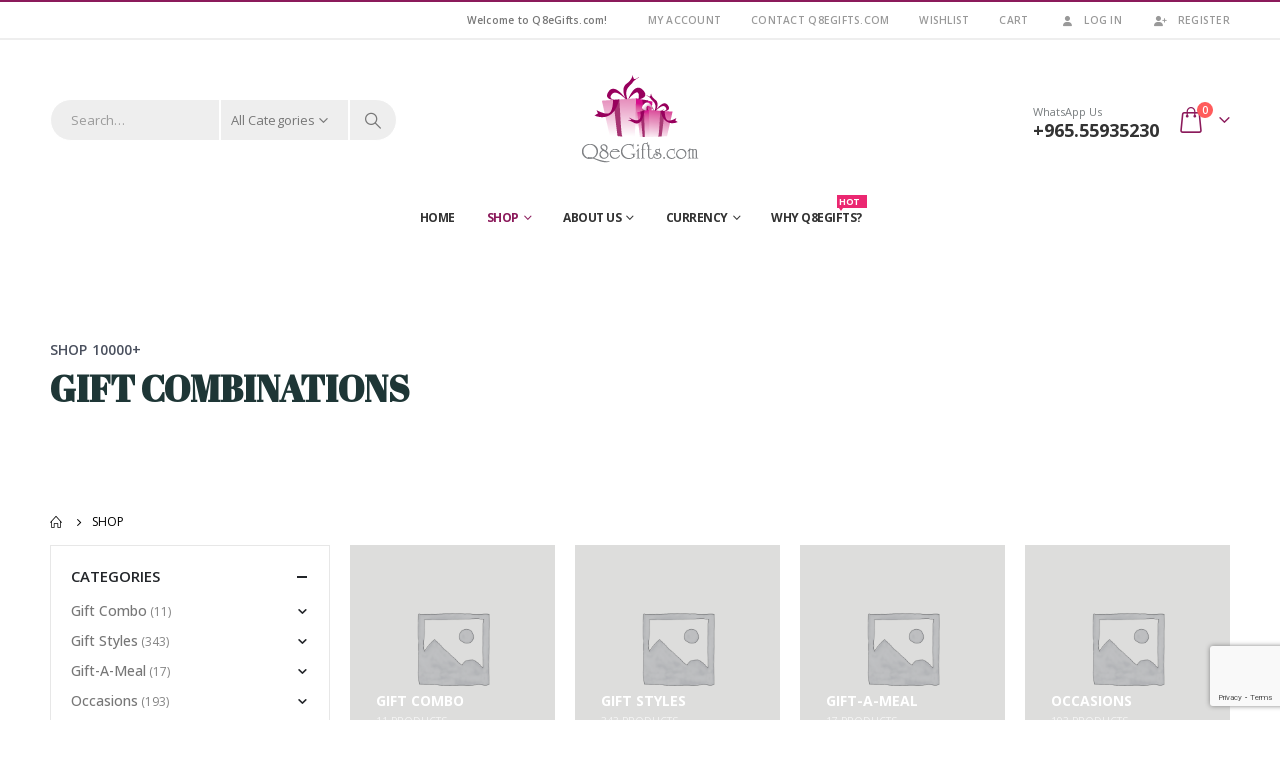

--- FILE ---
content_type: text/html; charset=UTF-8
request_url: https://www.q8egifts.com/shop
body_size: 37645
content:
	<!DOCTYPE html>
	<html  lang="en-US" prefix="og: http://ogp.me/ns# fb: http://ogp.me/ns/fb#">
	<head>
		<meta http-equiv="X-UA-Compatible" content="IE=edge" />
		<meta http-equiv="Content-Type" content="text/html; charset=UTF-8" />
		<meta name="viewport" content="width=device-width, initial-scale=1, minimum-scale=1" />

		<link rel="profile" href="https://gmpg.org/xfn/11" />
		<link rel="pingback" href="https://www.q8egifts.com/xmlrpc.php" />
						<script>document.documentElement.className = document.documentElement.className + ' yes-js js_active js'</script>
				<title>Shop &#8211; Q8eGifts.com</title>
<meta name='robots' content='max-image-preview:large' />
<link rel='dns-prefetch' href='//ajax.googleapis.com' />
<link rel="alternate" type="application/rss+xml" title="Q8eGifts.com &raquo; Feed" href="https://www.q8egifts.com/feed" />
<link rel="alternate" type="application/rss+xml" title="Q8eGifts.com &raquo; Comments Feed" href="https://www.q8egifts.com/comments/feed" />
<link rel="alternate" type="application/rss+xml" title="Q8eGifts.com &raquo; Products Feed" href="https://www.q8egifts.com/shop/feed/" />
		<link rel="shortcut icon" href="//www.q8egifts.com/wp-content/uploads/2019/12/Q8eGiftsBlackLogo.png" type="image/x-icon" />
				<link rel="apple-touch-icon" href="" />
				<link rel="apple-touch-icon" sizes="120x120" href="" />
				<link rel="apple-touch-icon" sizes="76x76" href="" />
				<link rel="apple-touch-icon" sizes="152x152" href="" />
		<script>
window._wpemojiSettings = {"baseUrl":"https:\/\/s.w.org\/images\/core\/emoji\/14.0.0\/72x72\/","ext":".png","svgUrl":"https:\/\/s.w.org\/images\/core\/emoji\/14.0.0\/svg\/","svgExt":".svg","source":{"concatemoji":"https:\/\/www.q8egifts.com\/wp-includes\/js\/wp-emoji-release.min.js?ver=6.3.7"}};
/*! This file is auto-generated */
!function(i,n){var o,s,e;function c(e){try{var t={supportTests:e,timestamp:(new Date).valueOf()};sessionStorage.setItem(o,JSON.stringify(t))}catch(e){}}function p(e,t,n){e.clearRect(0,0,e.canvas.width,e.canvas.height),e.fillText(t,0,0);var t=new Uint32Array(e.getImageData(0,0,e.canvas.width,e.canvas.height).data),r=(e.clearRect(0,0,e.canvas.width,e.canvas.height),e.fillText(n,0,0),new Uint32Array(e.getImageData(0,0,e.canvas.width,e.canvas.height).data));return t.every(function(e,t){return e===r[t]})}function u(e,t,n){switch(t){case"flag":return n(e,"\ud83c\udff3\ufe0f\u200d\u26a7\ufe0f","\ud83c\udff3\ufe0f\u200b\u26a7\ufe0f")?!1:!n(e,"\ud83c\uddfa\ud83c\uddf3","\ud83c\uddfa\u200b\ud83c\uddf3")&&!n(e,"\ud83c\udff4\udb40\udc67\udb40\udc62\udb40\udc65\udb40\udc6e\udb40\udc67\udb40\udc7f","\ud83c\udff4\u200b\udb40\udc67\u200b\udb40\udc62\u200b\udb40\udc65\u200b\udb40\udc6e\u200b\udb40\udc67\u200b\udb40\udc7f");case"emoji":return!n(e,"\ud83e\udef1\ud83c\udffb\u200d\ud83e\udef2\ud83c\udfff","\ud83e\udef1\ud83c\udffb\u200b\ud83e\udef2\ud83c\udfff")}return!1}function f(e,t,n){var r="undefined"!=typeof WorkerGlobalScope&&self instanceof WorkerGlobalScope?new OffscreenCanvas(300,150):i.createElement("canvas"),a=r.getContext("2d",{willReadFrequently:!0}),o=(a.textBaseline="top",a.font="600 32px Arial",{});return e.forEach(function(e){o[e]=t(a,e,n)}),o}function t(e){var t=i.createElement("script");t.src=e,t.defer=!0,i.head.appendChild(t)}"undefined"!=typeof Promise&&(o="wpEmojiSettingsSupports",s=["flag","emoji"],n.supports={everything:!0,everythingExceptFlag:!0},e=new Promise(function(e){i.addEventListener("DOMContentLoaded",e,{once:!0})}),new Promise(function(t){var n=function(){try{var e=JSON.parse(sessionStorage.getItem(o));if("object"==typeof e&&"number"==typeof e.timestamp&&(new Date).valueOf()<e.timestamp+604800&&"object"==typeof e.supportTests)return e.supportTests}catch(e){}return null}();if(!n){if("undefined"!=typeof Worker&&"undefined"!=typeof OffscreenCanvas&&"undefined"!=typeof URL&&URL.createObjectURL&&"undefined"!=typeof Blob)try{var e="postMessage("+f.toString()+"("+[JSON.stringify(s),u.toString(),p.toString()].join(",")+"));",r=new Blob([e],{type:"text/javascript"}),a=new Worker(URL.createObjectURL(r),{name:"wpTestEmojiSupports"});return void(a.onmessage=function(e){c(n=e.data),a.terminate(),t(n)})}catch(e){}c(n=f(s,u,p))}t(n)}).then(function(e){for(var t in e)n.supports[t]=e[t],n.supports.everything=n.supports.everything&&n.supports[t],"flag"!==t&&(n.supports.everythingExceptFlag=n.supports.everythingExceptFlag&&n.supports[t]);n.supports.everythingExceptFlag=n.supports.everythingExceptFlag&&!n.supports.flag,n.DOMReady=!1,n.readyCallback=function(){n.DOMReady=!0}}).then(function(){return e}).then(function(){var e;n.supports.everything||(n.readyCallback(),(e=n.source||{}).concatemoji?t(e.concatemoji):e.wpemoji&&e.twemoji&&(t(e.twemoji),t(e.wpemoji)))}))}((window,document),window._wpemojiSettings);
</script>
<style>
img.wp-smiley,
img.emoji {
	display: inline !important;
	border: none !important;
	box-shadow: none !important;
	height: 1em !important;
	width: 1em !important;
	margin: 0 0.07em !important;
	vertical-align: -0.1em !important;
	background: none !important;
	padding: 0 !important;
}
</style>
	<link rel='stylesheet' id='berocket_ce_style-css' href='https://www.q8egifts.com/wp-content/plugins/currency-exchange-for-woocommerce/css/shop_ce.css?ver=3.6.1' media='all' />
<link rel='stylesheet' id='wp-block-library-css' href='https://www.q8egifts.com/wp-includes/css/dist/block-library/style.min.css?ver=6.3.7' media='all' />
<style id='wp-block-library-theme-inline-css'>
.wp-block-audio figcaption{color:#555;font-size:13px;text-align:center}.is-dark-theme .wp-block-audio figcaption{color:hsla(0,0%,100%,.65)}.wp-block-audio{margin:0 0 1em}.wp-block-code{border:1px solid #ccc;border-radius:4px;font-family:Menlo,Consolas,monaco,monospace;padding:.8em 1em}.wp-block-embed figcaption{color:#555;font-size:13px;text-align:center}.is-dark-theme .wp-block-embed figcaption{color:hsla(0,0%,100%,.65)}.wp-block-embed{margin:0 0 1em}.blocks-gallery-caption{color:#555;font-size:13px;text-align:center}.is-dark-theme .blocks-gallery-caption{color:hsla(0,0%,100%,.65)}.wp-block-image figcaption{color:#555;font-size:13px;text-align:center}.is-dark-theme .wp-block-image figcaption{color:hsla(0,0%,100%,.65)}.wp-block-image{margin:0 0 1em}.wp-block-pullquote{border-bottom:4px solid;border-top:4px solid;color:currentColor;margin-bottom:1.75em}.wp-block-pullquote cite,.wp-block-pullquote footer,.wp-block-pullquote__citation{color:currentColor;font-size:.8125em;font-style:normal;text-transform:uppercase}.wp-block-quote{border-left:.25em solid;margin:0 0 1.75em;padding-left:1em}.wp-block-quote cite,.wp-block-quote footer{color:currentColor;font-size:.8125em;font-style:normal;position:relative}.wp-block-quote.has-text-align-right{border-left:none;border-right:.25em solid;padding-left:0;padding-right:1em}.wp-block-quote.has-text-align-center{border:none;padding-left:0}.wp-block-quote.is-large,.wp-block-quote.is-style-large,.wp-block-quote.is-style-plain{border:none}.wp-block-search .wp-block-search__label{font-weight:700}.wp-block-search__button{border:1px solid #ccc;padding:.375em .625em}:where(.wp-block-group.has-background){padding:1.25em 2.375em}.wp-block-separator.has-css-opacity{opacity:.4}.wp-block-separator{border:none;border-bottom:2px solid;margin-left:auto;margin-right:auto}.wp-block-separator.has-alpha-channel-opacity{opacity:1}.wp-block-separator:not(.is-style-wide):not(.is-style-dots){width:100px}.wp-block-separator.has-background:not(.is-style-dots){border-bottom:none;height:1px}.wp-block-separator.has-background:not(.is-style-wide):not(.is-style-dots){height:2px}.wp-block-table{margin:0 0 1em}.wp-block-table td,.wp-block-table th{word-break:normal}.wp-block-table figcaption{color:#555;font-size:13px;text-align:center}.is-dark-theme .wp-block-table figcaption{color:hsla(0,0%,100%,.65)}.wp-block-video figcaption{color:#555;font-size:13px;text-align:center}.is-dark-theme .wp-block-video figcaption{color:hsla(0,0%,100%,.65)}.wp-block-video{margin:0 0 1em}.wp-block-template-part.has-background{margin-bottom:0;margin-top:0;padding:1.25em 2.375em}
</style>
<link rel='stylesheet' id='wc-blocks-vendors-style-css' href='https://www.q8egifts.com/wp-content/plugins/woocommerce/packages/woocommerce-blocks/build/wc-blocks-vendors-style.css?ver=10.9.3' media='all' />
<link rel='stylesheet' id='wc-all-blocks-style-css' href='https://www.q8egifts.com/wp-content/plugins/woocommerce/packages/woocommerce-blocks/build/wc-all-blocks-style.css?ver=10.9.3' media='all' />
<link rel='stylesheet' id='jquery-selectBox-css' href='https://www.q8egifts.com/wp-content/plugins/yith-woocommerce-wishlist/assets/css/jquery.selectBox.css?ver=1.2.0' media='all' />
<link rel='stylesheet' id='woocommerce_prettyPhoto_css-css' href='//www.q8egifts.com/wp-content/plugins/woocommerce/assets/css/prettyPhoto.css?ver=3.1.6' media='all' />
<link rel='stylesheet' id='yith-wcwl-main-css' href='https://www.q8egifts.com/wp-content/plugins/yith-woocommerce-wishlist/assets/css/style.css?ver=3.25.0' media='all' />
<style id='classic-theme-styles-inline-css'>
/*! This file is auto-generated */
.wp-block-button__link{color:#fff;background-color:#32373c;border-radius:9999px;box-shadow:none;text-decoration:none;padding:calc(.667em + 2px) calc(1.333em + 2px);font-size:1.125em}.wp-block-file__button{background:#32373c;color:#fff;text-decoration:none}
</style>
<style id='global-styles-inline-css'>
body{--wp--preset--color--black: #000000;--wp--preset--color--cyan-bluish-gray: #abb8c3;--wp--preset--color--white: #ffffff;--wp--preset--color--pale-pink: #f78da7;--wp--preset--color--vivid-red: #cf2e2e;--wp--preset--color--luminous-vivid-orange: #ff6900;--wp--preset--color--luminous-vivid-amber: #fcb900;--wp--preset--color--light-green-cyan: #7bdcb5;--wp--preset--color--vivid-green-cyan: #00d084;--wp--preset--color--pale-cyan-blue: #8ed1fc;--wp--preset--color--vivid-cyan-blue: #0693e3;--wp--preset--color--vivid-purple: #9b51e0;--wp--preset--color--primary: #8b1a5b;--wp--preset--color--secondary: #de0074;--wp--preset--color--tertiary: #ecacce;--wp--preset--color--quaternary: #a3a3a3;--wp--preset--color--dark: #a3a3a3;--wp--preset--color--light: #ffffff;--wp--preset--gradient--vivid-cyan-blue-to-vivid-purple: linear-gradient(135deg,rgba(6,147,227,1) 0%,rgb(155,81,224) 100%);--wp--preset--gradient--light-green-cyan-to-vivid-green-cyan: linear-gradient(135deg,rgb(122,220,180) 0%,rgb(0,208,130) 100%);--wp--preset--gradient--luminous-vivid-amber-to-luminous-vivid-orange: linear-gradient(135deg,rgba(252,185,0,1) 0%,rgba(255,105,0,1) 100%);--wp--preset--gradient--luminous-vivid-orange-to-vivid-red: linear-gradient(135deg,rgba(255,105,0,1) 0%,rgb(207,46,46) 100%);--wp--preset--gradient--very-light-gray-to-cyan-bluish-gray: linear-gradient(135deg,rgb(238,238,238) 0%,rgb(169,184,195) 100%);--wp--preset--gradient--cool-to-warm-spectrum: linear-gradient(135deg,rgb(74,234,220) 0%,rgb(151,120,209) 20%,rgb(207,42,186) 40%,rgb(238,44,130) 60%,rgb(251,105,98) 80%,rgb(254,248,76) 100%);--wp--preset--gradient--blush-light-purple: linear-gradient(135deg,rgb(255,206,236) 0%,rgb(152,150,240) 100%);--wp--preset--gradient--blush-bordeaux: linear-gradient(135deg,rgb(254,205,165) 0%,rgb(254,45,45) 50%,rgb(107,0,62) 100%);--wp--preset--gradient--luminous-dusk: linear-gradient(135deg,rgb(255,203,112) 0%,rgb(199,81,192) 50%,rgb(65,88,208) 100%);--wp--preset--gradient--pale-ocean: linear-gradient(135deg,rgb(255,245,203) 0%,rgb(182,227,212) 50%,rgb(51,167,181) 100%);--wp--preset--gradient--electric-grass: linear-gradient(135deg,rgb(202,248,128) 0%,rgb(113,206,126) 100%);--wp--preset--gradient--midnight: linear-gradient(135deg,rgb(2,3,129) 0%,rgb(40,116,252) 100%);--wp--preset--font-size--small: 13px;--wp--preset--font-size--medium: 20px;--wp--preset--font-size--large: 36px;--wp--preset--font-size--x-large: 42px;--wp--preset--spacing--20: 0.44rem;--wp--preset--spacing--30: 0.67rem;--wp--preset--spacing--40: 1rem;--wp--preset--spacing--50: 1.5rem;--wp--preset--spacing--60: 2.25rem;--wp--preset--spacing--70: 3.38rem;--wp--preset--spacing--80: 5.06rem;--wp--preset--shadow--natural: 6px 6px 9px rgba(0, 0, 0, 0.2);--wp--preset--shadow--deep: 12px 12px 50px rgba(0, 0, 0, 0.4);--wp--preset--shadow--sharp: 6px 6px 0px rgba(0, 0, 0, 0.2);--wp--preset--shadow--outlined: 6px 6px 0px -3px rgba(255, 255, 255, 1), 6px 6px rgba(0, 0, 0, 1);--wp--preset--shadow--crisp: 6px 6px 0px rgba(0, 0, 0, 1);}body .is-layout-flex{display: flex;}body .is-layout-grid{display: grid;}.has-black-color{color: var(--wp--preset--color--black) !important;}.has-cyan-bluish-gray-color{color: var(--wp--preset--color--cyan-bluish-gray) !important;}.has-white-color{color: var(--wp--preset--color--white) !important;}.has-pale-pink-color{color: var(--wp--preset--color--pale-pink) !important;}.has-vivid-red-color{color: var(--wp--preset--color--vivid-red) !important;}.has-luminous-vivid-orange-color{color: var(--wp--preset--color--luminous-vivid-orange) !important;}.has-luminous-vivid-amber-color{color: var(--wp--preset--color--luminous-vivid-amber) !important;}.has-light-green-cyan-color{color: var(--wp--preset--color--light-green-cyan) !important;}.has-vivid-green-cyan-color{color: var(--wp--preset--color--vivid-green-cyan) !important;}.has-pale-cyan-blue-color{color: var(--wp--preset--color--pale-cyan-blue) !important;}.has-vivid-cyan-blue-color{color: var(--wp--preset--color--vivid-cyan-blue) !important;}.has-vivid-purple-color{color: var(--wp--preset--color--vivid-purple) !important;}.has-black-background-color{background-color: var(--wp--preset--color--black) !important;}.has-cyan-bluish-gray-background-color{background-color: var(--wp--preset--color--cyan-bluish-gray) !important;}.has-white-background-color{background-color: var(--wp--preset--color--white) !important;}.has-pale-pink-background-color{background-color: var(--wp--preset--color--pale-pink) !important;}.has-vivid-red-background-color{background-color: var(--wp--preset--color--vivid-red) !important;}.has-luminous-vivid-orange-background-color{background-color: var(--wp--preset--color--luminous-vivid-orange) !important;}.has-luminous-vivid-amber-background-color{background-color: var(--wp--preset--color--luminous-vivid-amber) !important;}.has-light-green-cyan-background-color{background-color: var(--wp--preset--color--light-green-cyan) !important;}.has-vivid-green-cyan-background-color{background-color: var(--wp--preset--color--vivid-green-cyan) !important;}.has-pale-cyan-blue-background-color{background-color: var(--wp--preset--color--pale-cyan-blue) !important;}.has-vivid-cyan-blue-background-color{background-color: var(--wp--preset--color--vivid-cyan-blue) !important;}.has-vivid-purple-background-color{background-color: var(--wp--preset--color--vivid-purple) !important;}.has-black-border-color{border-color: var(--wp--preset--color--black) !important;}.has-cyan-bluish-gray-border-color{border-color: var(--wp--preset--color--cyan-bluish-gray) !important;}.has-white-border-color{border-color: var(--wp--preset--color--white) !important;}.has-pale-pink-border-color{border-color: var(--wp--preset--color--pale-pink) !important;}.has-vivid-red-border-color{border-color: var(--wp--preset--color--vivid-red) !important;}.has-luminous-vivid-orange-border-color{border-color: var(--wp--preset--color--luminous-vivid-orange) !important;}.has-luminous-vivid-amber-border-color{border-color: var(--wp--preset--color--luminous-vivid-amber) !important;}.has-light-green-cyan-border-color{border-color: var(--wp--preset--color--light-green-cyan) !important;}.has-vivid-green-cyan-border-color{border-color: var(--wp--preset--color--vivid-green-cyan) !important;}.has-pale-cyan-blue-border-color{border-color: var(--wp--preset--color--pale-cyan-blue) !important;}.has-vivid-cyan-blue-border-color{border-color: var(--wp--preset--color--vivid-cyan-blue) !important;}.has-vivid-purple-border-color{border-color: var(--wp--preset--color--vivid-purple) !important;}.has-vivid-cyan-blue-to-vivid-purple-gradient-background{background: var(--wp--preset--gradient--vivid-cyan-blue-to-vivid-purple) !important;}.has-light-green-cyan-to-vivid-green-cyan-gradient-background{background: var(--wp--preset--gradient--light-green-cyan-to-vivid-green-cyan) !important;}.has-luminous-vivid-amber-to-luminous-vivid-orange-gradient-background{background: var(--wp--preset--gradient--luminous-vivid-amber-to-luminous-vivid-orange) !important;}.has-luminous-vivid-orange-to-vivid-red-gradient-background{background: var(--wp--preset--gradient--luminous-vivid-orange-to-vivid-red) !important;}.has-very-light-gray-to-cyan-bluish-gray-gradient-background{background: var(--wp--preset--gradient--very-light-gray-to-cyan-bluish-gray) !important;}.has-cool-to-warm-spectrum-gradient-background{background: var(--wp--preset--gradient--cool-to-warm-spectrum) !important;}.has-blush-light-purple-gradient-background{background: var(--wp--preset--gradient--blush-light-purple) !important;}.has-blush-bordeaux-gradient-background{background: var(--wp--preset--gradient--blush-bordeaux) !important;}.has-luminous-dusk-gradient-background{background: var(--wp--preset--gradient--luminous-dusk) !important;}.has-pale-ocean-gradient-background{background: var(--wp--preset--gradient--pale-ocean) !important;}.has-electric-grass-gradient-background{background: var(--wp--preset--gradient--electric-grass) !important;}.has-midnight-gradient-background{background: var(--wp--preset--gradient--midnight) !important;}.has-small-font-size{font-size: var(--wp--preset--font-size--small) !important;}.has-medium-font-size{font-size: var(--wp--preset--font-size--medium) !important;}.has-large-font-size{font-size: var(--wp--preset--font-size--large) !important;}.has-x-large-font-size{font-size: var(--wp--preset--font-size--x-large) !important;}
.wp-block-navigation a:where(:not(.wp-element-button)){color: inherit;}
.wp-block-pullquote{font-size: 1.5em;line-height: 1.6;}
</style>
<link rel='stylesheet' id='jquery-ui-style-css' href='//ajax.googleapis.com/ajax/libs/jqueryui/1.9.0/themes/base/jquery-ui.css?ver=6.3.7' media='all' />
<link rel='stylesheet' id='wcj-timepicker-style-css' href='https://www.q8egifts.com/wp-content/plugins/booster-plus-for-woocommerce/includes/lib/timepicker/jquery.timepicker.min.css?ver=4.9.0' media='all' />
<link rel='stylesheet' id='contact-form-7-css' href='https://www.q8egifts.com/wp-content/plugins/contact-form-7/includes/css/styles.css?ver=5.8.1' media='all' />
<link rel='stylesheet' id='jot-css-css' href='https://www.q8egifts.com/wp-content/plugins/joy-of-text/css/jot-2-3-1.css?ver=6.3.7' media='all' />
<link rel='stylesheet' id='jot-uitheme-css-css' href='https://www.q8egifts.com/wp-content/plugins/joy-of-text/css/jquery-ui-fresh.css?ver=6.3.7' media='all' />
<link rel='stylesheet' id='jot-multiselect-css-css' href='https://www.q8egifts.com/wp-content/plugins/joy-of-text/css/jquery.multiselect.css?ver=6.3.7' media='all' />
<link rel='stylesheet' id='jot-multiselectfilter-css-css' href='https://www.q8egifts.com/wp-content/plugins/joy-of-text/css/jquery.multiselect.filter.css?ver=6.3.7' media='all' />
<style id='woocommerce-inline-inline-css'>
.woocommerce form .form-row .required { visibility: visible; }
</style>
<link rel='stylesheet' id='testimonial-rotator-style-css' href='https://www.q8egifts.com/wp-content/plugins/testimonial-rotator/testimonial-rotator-style.css?ver=6.3.7' media='all' />
<link rel='stylesheet' id='yith-quick-view-css' href='https://www.q8egifts.com/wp-content/plugins/yith-woocommerce-quick-view/assets/css/yith-quick-view.css?ver=1.31.0' media='all' />
<style id='yith-quick-view-inline-css'>

				#yith-quick-view-modal .yith-wcqv-main{background:#ffffff;}
				#yith-quick-view-close{color:#cdcdcd;}
				#yith-quick-view-close:hover{color:#ff0000;}
</style>
<link rel='stylesheet' id='intlTelInput-css' href='https://www.q8egifts.com/wp-content/plugins/woo-phone-input-plugin/css/intlTelInput.min.css?ver=2.0.1' media='all' />
<link rel='stylesheet' id='intlTelInputMain-css' href='https://www.q8egifts.com/wp-content/plugins/woo-phone-input-plugin/css/styles.css?ver=2.0.1' media='all' />
<link rel='stylesheet' id='porto-css-vars-css' href='https://www.q8egifts.com/wp-content/uploads/porto_styles/theme_css_vars.css?ver=6.11.0' media='all' />
<link rel='stylesheet' id='js_composer_front-css' href='https://www.q8egifts.com/wp-content/plugins/js_composer/assets/css/js_composer.min.css?ver=7.0' media='all' />
<link rel='stylesheet' id='bootstrap-css' href='https://www.q8egifts.com/wp-content/uploads/porto_styles/bootstrap.css?ver=6.11.0' media='all' />
<link rel='stylesheet' id='porto-plugins-css' href='https://www.q8egifts.com/wp-content/themes/porto/css/plugins.css?ver=6.11.0' media='all' />
<link rel='stylesheet' id='porto-theme-css' href='https://www.q8egifts.com/wp-content/themes/porto/css/theme.css?ver=6.11.0' media='all' />
<link rel='stylesheet' id='porto-shortcodes-css' href='https://www.q8egifts.com/wp-content/uploads/porto_styles/shortcodes.css?ver=6.11.0' media='all' />
<link rel='stylesheet' id='porto-theme-shop-css' href='https://www.q8egifts.com/wp-content/themes/porto/css/theme_shop.css?ver=6.11.0' media='all' />
<link rel='stylesheet' id='porto-theme-wpb-css' href='https://www.q8egifts.com/wp-content/themes/porto/css/theme_wpb.css?ver=6.11.0' media='all' />
<link rel='stylesheet' id='porto-dynamic-style-css' href='https://www.q8egifts.com/wp-content/uploads/porto_styles/dynamic_style.css?ver=6.11.0' media='all' />
<link rel='stylesheet' id='porto-type-builder-css' href='https://www.q8egifts.com/wp-content/plugins/porto-functionality/builders/assets/type-builder.css?ver=2.11.0' media='all' />
<link rel='stylesheet' id='porto-account-login-style-css' href='https://www.q8egifts.com/wp-content/themes/porto/css/theme/shop/login-style/account-login.css?ver=6.11.0' media='all' />
<link rel='stylesheet' id='porto-style-css' href='https://www.q8egifts.com/wp-content/themes/porto/style.css?ver=6.11.0' media='all' />
<style id='porto-style-inline-css'>
.side-header-narrow-bar-logo{max-width:170px}#header,.sticky-header .header-main.sticky{border-top:2px solid #8b1a5b}@media (min-width:992px){#header{margin:0 0 10px 0}}.page-top ul.breadcrumb > li.home{display:inline-block}.page-top ul.breadcrumb > li.home a{position:relative;width:14px;text-indent:-9999px}.page-top ul.breadcrumb > li.home a:after{content:"\e883";font-family:'porto';float:left;text-indent:0}#header.sticky-header .main-menu > li.menu-item > a,#header.sticky-header .main-menu > li.menu-custom-content a{color:#333333}#header.sticky-header .main-menu > li.menu-item:hover > a,#header.sticky-header .main-menu > li.menu-item.active:hover > a,#header.sticky-header .main-menu > li.menu-custom-content:hover a{color:#8b1a5b}.font-bold{font-weight:bold !important}.overflow-hidden{overflow:hidden}#header .searchform button{width:46px;padding:0}#header .header-contact span{margin-top:-2px!important;display:inline-block;font-size:11px;text-align:left;letter-spacing:0;color:#787d7f}#header .header-contact span b{font-size:18px;font-weight:700;display:block;line-height:15px;letter-spacing:0;color:#333333}#header .mobile-toggle{font-size:20px;padding:7px 10px;margin-left:0}.sticky-header #main-menu.centered .menu-center{text-align:left}#header .searchform input,#header .searchform select,#header .searchform .selectric{border-right-width:2px}.owl-carousel:not(.show-nav-title) .owl-nav .owl-prev:before{content:"\e829"}.owl-carousel:not(.show-nav-title) .owl-nav .owl-next:before{content:"\e828"}.home-banner-slider .owl-carousel .owl-nav [class*='owl-']{font-size:48px}.owl-carousel.nav-style-4 .owl-nav [class*="owl-"],.owl-carousel.nav-style-1 .owl-nav [class*="owl-"]{color:#bfbfbf}.product-image .inner{overflow:visible}ul.products .price,ul.product_list_widget li .product-details .amount,.widget ul.product_list_widget li .product-details .amount{font-family:'Oswald';font-weight:400;letter-spacing:.005em}ul.products li.product-col .price{font-size:18px;color:#2b2b2d}ul.products li.product-col h3{font-size:14px;color:#2b2b2d}.tabs.tabs-simple .featured-boxes{border-bottom:2px solid #eee;font-family:Oswald;font-weight:bold;margin-bottom:30px}.tabs.tabs-simple .featured-boxes{-webkit-justify-content:flex-start;-moz-justify-content:flex-start;-ms-flex-pack:start;justify-content:flex-start}.tabs.tabs-simple .featured-boxes > li{margin-bottom:-2px;padding-left:0;padding-right:30px}.tabs.tabs-simple .featured-boxes > li .nav-link{padding:10px 0 !important;border-bottom-width:2px !important;font-size:14px !important;letter-spacing:.05em}.tabs.tabs-simple .nav-tabs > li .nav-link,.tabs.tabs-simple .nav-tabs > li .nav-link:hover,.tabs.tabs-simple .nav-tabs > li .nav-link:focus{color:#282d3b}.tabs.tabs-simple .nav-tabs > li .nav-link:hover,.tabs.tabs-simple .nav-tabs > li .nav-link:focus,.tabs.tabs-simple .nav-tabs > li.active .nav-link:hover,.tabs.tabs-simple .nav-tabs > li.active .nav-link:focus,.tabs.tabs-simple .nav-tabs > li.active .nav-link{color:#7aa93c}.widget .widgettitle{font-size:1.23em;color:#2b2b2d}.no-breadcrumbs .main-content,body.woocommerce .main-content,.no-breadcrumbs .left-sidebar,body.woocommerce .left-sidebar,.no-breadcrumbs .right-sidebar,body.woocommerce .right-sidebar{padding-top:0}#footer .widgettitle,#footer .widget-title{font-size:16px;text-transform:uppercase}#footer .contact-info .contact-details strong{font-family:Oswald;font-size:13px;font-weight:400;text-transform:uppercase}#footer .widget.contact-info .contact-details i{display:none}#footer .widget.contact-info .contact-details strong,#footer .widget.contact-info .contact-details span{line-height:20px;padding-left:0}#footer .footer-main > .container:after{content:'';position:absolute;left:10px;bottom:0;width:calc(100% - 20px);border-bottom:1px solid #353a3e}#footer .widget_wysija_cont .wysija-input,#footer .widget_wysija_cont .wysija-submit{font-size:13px}#footer .widget_wysija_cont .wysija-submit{background:#393939;color:#fff;padding-left:20px;padding-right:20px;text-transform:uppercase;font-weight:600}.newsletter-popup-form .formError .formErrorContent{color:#fff !important;width:165px}.newsletter-popup-form .wysija-submit:hover{background:#e6e6e6}.newsletter-popup-form{position:relative;max-width:700px;width:100%;margin-left:auto;margin-right:auto;box-shadow:0 10px 25px rgba(0,0,0,0.5);background:url(//sw-themes.com/porto_dummy/wp-content/uploads/2016/06/newsletter_popup_bg.jpg) no-repeat;background-size:cover;padding:30px 30px 10px;background-position:bottom right}.newsletter-popup-form .porto-modal-content{max-width:332px;padding:0;text-align:center;width:100%;background:none}.newsletter-popup-form h2{color:#313131;font-size:16px;font-weight:700;letter-spacing:0;margin:20px 0 12px}.newsletter-popup-form .widget_wysija{color:#444;font-size:13px;line-height:1.4}.newsletter-popup-form .widget_wysija:after{content:'';display:block;clear:both}.newsletter-popup-form .wysija-paragraph{float:left;margin-top:0;text-align:left;width:83%;margin-bottom:15px}.newsletter-popup-form .wysija-submit{background:#fff;border-color:#ccc;border-radius:0 5px 5px 0;color:#686868;float:left;margin-left:-2px;margin-top:0;padding:0 12px;height:34px}.newsletter-popup-form .wysija-input{border:1px solid #ccc;border-radius:5px 0 0 5px;box-shadow:0 1px 1px rgba(0,0,0,0.075) inset;color:#bfbfa6;font-size:13px;padding:7px 12px;width:100%}.newsletter-popup-form .checkbox{color:#777;font-size:11px}.newsletter-notification-form > .vc_column-inner{padding-top:0 !important}.rtl .newsletter-popup-form .wysija-paragraph{float:right;text-align:right}.rtl .newsletter-popup-form .wysija-submit{border-radius:5px 0 0 5px;float:right;margin-right:-2px;margin-left:0}.rtl .newsletter-popup-form .wysija-input{border-radius:0 5px 5px 0}.rtl #header .header-contact span,.rtl .sticky-header #main-menu.centered .menu-center{text-align:right}.rtl .tabs.tabs-simple .featured-boxes > li{padding-right:0;padding-left:30px}.rtl #footer .widget.contact-info .contact-details strong,.rtl #footer .widget.contact-info .contact-details span{padding-right:0}
</style>
<!--n2css--><script src='https://www.q8egifts.com/wp-includes/js/jquery/jquery.min.js?ver=3.7.0' id='jquery-core-js'></script>
<script src='https://www.q8egifts.com/wp-includes/js/jquery/jquery-migrate.min.js?ver=3.4.1' id='jquery-migrate-js'></script>
<script src='https://www.q8egifts.com/wp-content/plugins/currency-exchange-for-woocommerce/js/jquery.cookie.js?ver=3.6.1' id='berocket_jquery_cookie-js'></script>
<script id='berocket_ce_currency_exchange-js-extra'>
var the_ce_js_data = {"script":{"js_page_load":"","js_before_set":"","js_after_set":"location.reload();"},"rates":{"AED":3.672280902084,"AFN":66.277540198426,"ALL":82.723229558673,"AMD":381.03831679781,"ANG":1.7900342687784,"AOA":915.60810810811,"ARS":1465.0074824954,"AUD":1.4900993656319,"AWG":1.7900270981648,"AZN":1.699996450486,"BAM":1.6727933629832,"BBD":2,"BDT":122.28642146048,"BGN":1.6646419536977,"BHD":0.37632569278139,"BIF":2971.7499144714,"BMD":"1","BND":1.2845535408827,"BOB":6.9093175961051,"BRL":5.3740601752074,"BSD":1,"BTC":"1","BTN":"1","BWP":13.850410537119,"BYR":"1","BYN":2.9130006089957,"BZD":2,"CAD":1.3869897822637,"CDF":2186.581679781,"CHF":0.79723042782676,"CLP":892.53335812006,"CNY":6.9757318665089,"COP":3715.2100071065,"CRC":497.11981294219,"CUC":"1","CUP":24,"CVE":94.308073896681,"CZK":20.776023305136,"DJF":177.72066370168,"DKK":6.3916546603245,"DOP":63.768742606977,"DZD":129.88094473859,"EGP":47.192588406838,"ERN":15.380003421143,"ETB":155.70826205953,"EUR":0.85727416183083,"FJD":2.2815600410537,"FKP":"1","GBP":0.74222227489923,"GEL":2.6952374208213,"GGP":"1","GHS":10.720920287376,"GIP":0.74187478617858,"GMD":72.040711597674,"GNF":8706.2366575436,"GTQ":7.664984604858,"GYD":209.21997947314,"HKD":7.7984360883243,"HNL":26.387358877865,"HRK":7.1413518744174,"HTG":130.72478658282,"HUF":330.8640898008,"IDR":16875.172398558,"ILS":3.1532467778328,"IMP":"1","INR":90.253292549818,"IQD":1310,"IRR":41879.069767442,"IRT":"1","ISK":125.91224065202,"JEP":"1","JMD":157.93893260349,"JOD":0.70902134196977,"JPY":158.7581002014,"KES":128.9746835443,"KGS":87.449965788573,"KHR":4019.6715703045,"KMF":420.77296442012,"KPW":"1","KRW":1473.9335115151,"KWD":0.30661991105029,"KYD":"1","KZT":510.54176598866,"LAK":21566.467065868,"LBP":89500,"LKR":309.30713308245,"LRD":180.09998289429,"LSL":16.388812863496,"LYD":5.4233664043791,"MAD":9.230242901129,"MDL":16.878720213056,"MGA":4552.8138898392,"MKD":52.849726308587,"MMK":2099.9828942867,"MNT":3558.5699623674,"MOP":8.0303626411221,"MRU":39.889668149162,"MUR":46.655234348272,"MVR":15.420030790284,"MWK":1733.5078686281,"MXN":17.908208571941,"MYR":4.056001611979,"MZN":63.821416353062,"NAD":16.388812863496,"NGN":1423.1700307903,"NIO":36.83803064709,"NOK":10.053430686699,"NPR":144.26137529935,"NZD":1.73046402732,"OMR":0.38453643516935,"PAB":1,"PEN":3.3610984287667,"PGK":4.2643421248696,"PHP":59.276197831438,"PKR":280.14484787779,"PLN":3.6005554491713,"PRB":"1","PYG":6614.9756283121,"QAR":3.6545454545455,"RON":4.3532008230854,"RSD":100.62395251156,"RUB":78.31740729576,"RWF":1454.3510947657,"SAR":3.7504373177842,"SBD":8.1366746493329,"SCR":14.778395484092,"SDG":600.11648990763,"SEK":9.1615788549459,"SGD":1.2863956858321,"SHP":"1","SLL":9674.0384615385,"SOS":570.61999657886,"SRD":38.221861101608,"SSP":4551.7509408142,"STN":20.9544988026,"SYP":11047.852760736,"SZL":16.388812863496,"THB":31.336539717571,"TJS":9.3404036948341,"TMT":3.5,"TND":2.8820060304934,"TOP":2.3935169346562,"TRY":43.113779204772,"TTD":6.779079712624,"TWD":31.649499198331,"TZS":2488.4190899761,"UAH":43.224856379088,"UGX":3602.1895313035,"USD":1,"UYU":38.906835588274,"UZS":12114.197742046,"VEF":"1","VES":329.55955144687,"VND":26273.34110518,"VUV":120.45843311666,"WST":2.765480670544,"XAF":561.03061922682,"XCD":2.6999657885734,"XOF":561.03061922682,"XPF":102.06269243927,"YER":238.39377352036,"ZAR":16.392650486481,"ZMW":19.44312350325,"SVC":8.75,"MRO":34.555463232238,"XCG":1.7900273691413},"base":"USD","visual_only":"1","current":"USD","symbol":"$","accounting":{"symbol":"&#36;","decimal":".","thousand":",","precision":2,"format":"%s%v"}};
</script>
<script src='https://www.q8egifts.com/wp-content/plugins/currency-exchange-for-woocommerce/js/currency_exchange.js?ver=3.6.1' id='berocket_ce_currency_exchange-js'></script>
<script src='https://www.q8egifts.com/wp-content/plugins/currency-exchange-for-woocommerce/js/money.min.js?ver=6.3.7' id='open_money-js'></script>
<script src='https://www.q8egifts.com/wp-content/plugins/currency-exchange-for-woocommerce/js/accounting.min.js?ver=6.3.7' id='open_accounting-js'></script>
<script id='spbc_cookie-js-extra'>
var spbcPublic = {"_ajax_nonce":"9011b4ea9b","_rest_nonce":"be2636f3c1","_ajax_url":"\/wp-admin\/admin-ajax.php","_rest_url":"https:\/\/www.q8egifts.com\/wp-json\/","data__set_cookies":"1","data__set_cookies__alt_sessions_type":"1"};
</script>
<script src='https://www.q8egifts.com/wp-content/plugins/security-malware-firewall/js/spbc-cookie.min.js?ver=2.119' id='spbc_cookie-js'></script>
<script src='https://www.q8egifts.com/wp-content/plugins/woocommerce/assets/js/jquery-blockui/jquery.blockUI.min.js?ver=2.7.0-wc.8.1.3' id='jquery-blockui-js'></script>
<script id='wc-add-to-cart-js-extra'>
var wc_add_to_cart_params = {"ajax_url":"\/wp-admin\/admin-ajax.php","wc_ajax_url":"\/?wc-ajax=%%endpoint%%","i18n_view_cart":"View cart","cart_url":"https:\/\/www.q8egifts.com\/cart","is_cart":"","cart_redirect_after_add":"no"};
</script>
<script src='https://www.q8egifts.com/wp-content/plugins/woocommerce/assets/js/frontend/add-to-cart.min.js?ver=8.1.3' id='wc-add-to-cart-js'></script>
<script src='https://www.q8egifts.com/wp-content/plugins/js_composer/assets/js/vendors/woocommerce-add-to-cart.js?ver=7.0' id='vc_woocommerce-add-to-cart-js-js'></script>
<script src='https://www.q8egifts.com/wp-content/plugins/testimonial-rotator/js/jquery.cycletwo.js?ver=6.3.7' id='cycletwo-js'></script>
<script src='https://www.q8egifts.com/wp-content/plugins/testimonial-rotator/js/jquery.cycletwo.addons.js?ver=6.3.7' id='cycletwo-addons-js'></script>
<script src='https://www.q8egifts.com/wp-content/plugins/woo-phone-input-plugin/js/intlTelInput-jquery.min.js?ver=2.0.1' id='intlTelInput-js'></script>
<script id='intlTelInputMain-js-extra'>
var wipiMainJsVars = {"utilsScript":"https:\/\/www.q8egifts.com\/wp-content\/plugins\/woo-phone-input-plugin\/\/js\/utils.js","autoSetIp":"1","initialCountry":"","onlySelectedCountries":"","onlyCountries":"false","wpiElements":"#billing_phone, #shipping_phone"};
</script>
<script src='https://www.q8egifts.com/wp-content/plugins/woo-phone-input-plugin/js/main.js?ver=2.0.1' id='intlTelInputMain-js'></script>
<script id='intlTelInputValidation-js-extra'>
var wipiValidationJsVars = {"wpiElements":"#billing_phone, #shipping_phone","successMessage":"\u2713 Valid","failMessage":"Invalid number"};
</script>
<script src='https://www.q8egifts.com/wp-content/plugins/woo-phone-input-plugin/js/phone-validate.js?ver=2.0.1' id='intlTelInputValidation-js'></script>
<script></script><link rel="https://api.w.org/" href="https://www.q8egifts.com/wp-json/" /><link rel="EditURI" type="application/rsd+xml" title="RSD" href="https://www.q8egifts.com/xmlrpc.php?rsd" />
<meta name="generator" content="WordPress 6.3.7" />
<meta name="generator" content="WooCommerce 8.1.3" />
<style>.widget.widget_berocket_ce_widget img
{
    display: initial !important;
    vertical-align: middle;
}</style>		<script type="text/javascript">
		WebFontConfig = {
			google: { families: [ 'Open+Sans:300,400,500,600,700,800','Shadows+Into+Light:400,700','Oswald:400,500,600,700,800','Playfair+Display:400,700' ] }
		};
		(function(d) {
			var wf = d.createElement('script'), s = d.scripts[d.scripts.length - 1];
			wf.src = 'https://www.q8egifts.com/wp-content/themes/porto/js/libs/webfont.js';
			wf.async = true;
			s.parentNode.insertBefore(wf, s);
		})(document);</script>
			<noscript><style>.woocommerce-product-gallery{ opacity: 1 !important; }</style></noscript>
	<meta name="generator" content="Powered by WPBakery Page Builder - drag and drop page builder for WordPress."/>
<link rel="icon" href="https://www.q8egifts.com/wp-content/uploads/2019/10/cropped-Logo512x512-1-32x32.jpg" sizes="32x32" />
<link rel="icon" href="https://www.q8egifts.com/wp-content/uploads/2019/10/cropped-Logo512x512-1-192x192.jpg" sizes="192x192" />
<link rel="apple-touch-icon" href="https://www.q8egifts.com/wp-content/uploads/2019/10/cropped-Logo512x512-1-180x180.jpg" />
<meta name="msapplication-TileImage" content="https://www.q8egifts.com/wp-content/uploads/2019/10/cropped-Logo512x512-1-270x270.jpg" />
<noscript><style> .wpb_animate_when_almost_visible { opacity: 1; }</style></noscript>	</head>
	<body class="archive post-type-archive post-type-archive-product wp-embed-responsive theme-porto woocommerce-shop woocommerce woocommerce-page woocommerce-no-js login-popup full blog-1 wpb-js-composer js-comp-ver-7.0 vc_responsive">
	
	<div class="page-wrapper"><!-- page wrapper -->
		
											<!-- header wrapper -->
				<div class="header-wrapper">
										<header id="header" class="header-separate header-4 logo-center sticky-menu-header">
		<div class="header-top">
		<div class="container">
			<div class="header-left">
							</div>
			<div class="header-right">
				<span class="welcome-msg">Welcome to Q8eGifts.com! </span><span class="gap">|</span><ul id="menu-top-navigation" class="top-links mega-menu show-arrow"><li id="nav-menu-item-9491" class="menu-item menu-item-type-post_type menu-item-object-page narrow"><a href="https://www.q8egifts.com/my-account">My Account</a></li>
<li id="nav-menu-item-9991" class="menu-item menu-item-type-post_type menu-item-object-page narrow"><a href="https://www.q8egifts.com/contact-q8egifts">Contact Q8eGifts.com</a></li>
<li id="nav-menu-item-9990" class="menu-item menu-item-type-post_type menu-item-object-page narrow"><a href="https://www.q8egifts.com/wishlist">Wishlist</a></li>
<li id="nav-menu-item-9520" class="menu-item menu-item-type-post_type menu-item-object-page narrow"><a href="https://www.q8egifts.com/cart">Cart</a></li>
<li class="menu-item"><a class="porto-link-login" href="https://www.q8egifts.com/my-account"><i class="fas fa-user"></i>Log In</a></li><li class="menu-item"><a class="porto-link-register" href="https://www.q8egifts.com/my-account"><i class="fas fa-user-plus"></i>Register</a></li></ul>			</div>
		</div>
	</div>
	
	<div class="header-main">
		<div class="container">
			<div class="header-left">
				<div class="searchform-popup"><a  class="search-toggle" aria-label="Search Toggle" href="#"><i class="porto-icon-magnifier"></i><span class="search-text">Search</span></a>	<form action="https://www.q8egifts.com/" method="get"
		class="searchform search-layout-advanced searchform-cats">
		<div class="searchform-fields">
			<span class="text"><input name="s" type="text" value="" placeholder="Search&hellip;" autocomplete="off" /></span>
							<input type="hidden" name="post_type" value="product"/>
				<select  name='product_cat' id='product_cat' class='cat'>
	<option value='0'>All Categories</option>
	<option class="level-0" value="occasions">Occasions</option>
	<option class="level-1" value="anniversary">&nbsp;&nbsp;&nbsp;Anniversary</option>
	<option class="level-1" value="eid">&nbsp;&nbsp;&nbsp;Eid</option>
	<option class="level-1" value="ramadan">&nbsp;&nbsp;&nbsp;Ramadan</option>
	<option class="level-1" value="new-year">&nbsp;&nbsp;&nbsp;New Year</option>
	<option class="level-1" value="get-well">&nbsp;&nbsp;&nbsp;Get Well</option>
	<option class="level-1" value="thank-you">&nbsp;&nbsp;&nbsp;Thank You</option>
	<option class="level-1" value="thinking-of-you">&nbsp;&nbsp;&nbsp;Thinking of You</option>
	<option class="level-1" value="congratulations">&nbsp;&nbsp;&nbsp;Congratulations</option>
	<option class="level-1" value="miss-you">&nbsp;&nbsp;&nbsp;Miss You</option>
	<option class="level-1" value="sympathy">&nbsp;&nbsp;&nbsp;Sympathy</option>
	<option class="level-1" value="love">&nbsp;&nbsp;&nbsp;Love</option>
	<option class="level-1" value="mothers-day">&nbsp;&nbsp;&nbsp;Mothers Day</option>
	<option class="level-1" value="fathers-day">&nbsp;&nbsp;&nbsp;Fathers Day</option>
	<option class="level-1" value="birthday">&nbsp;&nbsp;&nbsp;Birthday</option>
	<option class="level-1" value="sorry">&nbsp;&nbsp;&nbsp;Sorry</option>
	<option class="level-1" value="baby">&nbsp;&nbsp;&nbsp;Baby</option>
	<option class="level-1" value="easter">&nbsp;&nbsp;&nbsp;Easter</option>
	<option class="level-1" value="christmas">&nbsp;&nbsp;&nbsp;Christmas</option>
	<option class="level-1" value="wedding-occasions">&nbsp;&nbsp;&nbsp;Wedding</option>
	<option class="level-1" value="friendship-occasions">&nbsp;&nbsp;&nbsp;Friendship</option>
	<option class="level-1" value="farewell">&nbsp;&nbsp;&nbsp;Farewell</option>
	<option class="level-1" value="teachers-day">&nbsp;&nbsp;&nbsp;Teacher&#8217;s Day</option>
	<option class="level-0" value="gift-combo">Gift Combo</option>
	<option class="level-1" value="birthday-combos">&nbsp;&nbsp;&nbsp;Birthday Combos</option>
	<option class="level-1" value="love-gift-combo-occasions">&nbsp;&nbsp;&nbsp;Love Combo</option>
	<option class="level-0" value="gift-a-meal">Gift-A-Meal</option>
	<option class="level-1" value="indian-meals">&nbsp;&nbsp;&nbsp;Indian Meals</option>
	<option class="level-1" value="arabic-meals">&nbsp;&nbsp;&nbsp;Arabic Meals</option>
	<option class="level-0" value="gift-styles">Gift Styles</option>
	<option class="level-1" value="gift-baskets">&nbsp;&nbsp;&nbsp;Gift Baskets</option>
	<option class="level-1" value="personalized">&nbsp;&nbsp;&nbsp;Personalized</option>
	<option class="level-2" value="cake">&nbsp;&nbsp;&nbsp;&nbsp;&nbsp;&nbsp;Cake</option>
	<option class="level-2" value="phone-cover">&nbsp;&nbsp;&nbsp;&nbsp;&nbsp;&nbsp;Phone Cover</option>
	<option class="level-2" value="teddy">&nbsp;&nbsp;&nbsp;&nbsp;&nbsp;&nbsp;Teddy</option>
	<option class="level-2" value="pillow-case">&nbsp;&nbsp;&nbsp;&nbsp;&nbsp;&nbsp;Pillow Case</option>
	<option class="level-2" value="misc">&nbsp;&nbsp;&nbsp;&nbsp;&nbsp;&nbsp;Misc.</option>
	<option class="level-2" value="tee">&nbsp;&nbsp;&nbsp;&nbsp;&nbsp;&nbsp;T-Shirt</option>
	<option class="level-2" value="mug-personalized">&nbsp;&nbsp;&nbsp;&nbsp;&nbsp;&nbsp;Mug</option>
	<option class="level-2" value="personalized-certificate">&nbsp;&nbsp;&nbsp;&nbsp;&nbsp;&nbsp;Certificate</option>
	<option class="level-2" value="towel-personalized">&nbsp;&nbsp;&nbsp;&nbsp;&nbsp;&nbsp;Towel</option>
	<option class="level-2" value="personalized-tote-bags">&nbsp;&nbsp;&nbsp;&nbsp;&nbsp;&nbsp;Tote Bags</option>
	<option class="level-1" value="flowers">&nbsp;&nbsp;&nbsp;Flowers</option>
	<option class="level-2" value="premium">&nbsp;&nbsp;&nbsp;&nbsp;&nbsp;&nbsp;Premium</option>
	<option class="level-2" value="bouquet">&nbsp;&nbsp;&nbsp;&nbsp;&nbsp;&nbsp;Bouquet</option>
	<option class="level-2" value="traditional">&nbsp;&nbsp;&nbsp;&nbsp;&nbsp;&nbsp;Traditional</option>
	<option class="level-1" value="sweets">&nbsp;&nbsp;&nbsp;Sweets</option>
	<option class="level-2" value="arabic">&nbsp;&nbsp;&nbsp;&nbsp;&nbsp;&nbsp;Arabic</option>
	<option class="level-1" value="perfumes">&nbsp;&nbsp;&nbsp;Perfumes</option>
	<option class="level-2" value="designer">&nbsp;&nbsp;&nbsp;&nbsp;&nbsp;&nbsp;Designer</option>
	<option class="level-3" value="him">&nbsp;&nbsp;&nbsp;&nbsp;&nbsp;&nbsp;&nbsp;&nbsp;&nbsp;Him</option>
	<option class="level-3" value="her">&nbsp;&nbsp;&nbsp;&nbsp;&nbsp;&nbsp;&nbsp;&nbsp;&nbsp;Her</option>
	<option class="level-2" value="arabic-perfumes">&nbsp;&nbsp;&nbsp;&nbsp;&nbsp;&nbsp;Arabic</option>
	<option class="level-1" value="cakes">&nbsp;&nbsp;&nbsp;Cakes</option>
	<option class="level-2" value="premium-cakes">&nbsp;&nbsp;&nbsp;&nbsp;&nbsp;&nbsp;Premium</option>
	<option class="level-2" value="cupcakes">&nbsp;&nbsp;&nbsp;&nbsp;&nbsp;&nbsp;Cupcakes</option>
	<option class="level-1" value="chocolates">&nbsp;&nbsp;&nbsp;Chocolates</option>
	<option class="level-1" value="edible-fruit-arrangements">&nbsp;&nbsp;&nbsp;Edible Fruit Arrangements</option>
	<option class="level-1" value="greeting-cards">&nbsp;&nbsp;&nbsp;Greeting Cards</option>
	<option class="level-2" value="missing-you">&nbsp;&nbsp;&nbsp;&nbsp;&nbsp;&nbsp;Missing You</option>
	<option class="level-2" value="jumbo-cards">&nbsp;&nbsp;&nbsp;&nbsp;&nbsp;&nbsp;Jumbo Cards</option>
	<option class="level-2" value="love-greeting-cards">&nbsp;&nbsp;&nbsp;&nbsp;&nbsp;&nbsp;Love</option>
	<option class="level-2" value="birthday-greeting-cards">&nbsp;&nbsp;&nbsp;&nbsp;&nbsp;&nbsp;Birthday</option>
	<option class="level-2" value="husband">&nbsp;&nbsp;&nbsp;&nbsp;&nbsp;&nbsp;Husband</option>
	<option class="level-2" value="christmas-greeting-cards">&nbsp;&nbsp;&nbsp;&nbsp;&nbsp;&nbsp;Christmas</option>
	<option class="level-2" value="new-year-greeting-cards">&nbsp;&nbsp;&nbsp;&nbsp;&nbsp;&nbsp;New Year</option>
	<option class="level-2" value="friendship-greeting-cards">&nbsp;&nbsp;&nbsp;&nbsp;&nbsp;&nbsp;Friendship</option>
	<option class="level-2" value="mother">&nbsp;&nbsp;&nbsp;&nbsp;&nbsp;&nbsp;Mother</option>
	<option class="level-2" value="marriage">&nbsp;&nbsp;&nbsp;&nbsp;&nbsp;&nbsp;Marriage</option>
	<option class="level-2" value="sorry-greeting-cards">&nbsp;&nbsp;&nbsp;&nbsp;&nbsp;&nbsp;Sorry</option>
	<option class="level-2" value="anniversary-greeting-cards">&nbsp;&nbsp;&nbsp;&nbsp;&nbsp;&nbsp;Anniversary</option>
	<option class="level-2" value="house-warming">&nbsp;&nbsp;&nbsp;&nbsp;&nbsp;&nbsp;House Warming</option>
	<option class="level-2" value="baby-greeting-cards">&nbsp;&nbsp;&nbsp;&nbsp;&nbsp;&nbsp;Baby</option>
	<option class="level-2" value="farewell-greeting-cards">&nbsp;&nbsp;&nbsp;&nbsp;&nbsp;&nbsp;Farewell</option>
	<option class="level-2" value="thank-you-greeting-cards">&nbsp;&nbsp;&nbsp;&nbsp;&nbsp;&nbsp;Thank You</option>
	<option class="level-2" value="special-day">&nbsp;&nbsp;&nbsp;&nbsp;&nbsp;&nbsp;Special Day</option>
	<option class="level-1" value="luxury-gifts">&nbsp;&nbsp;&nbsp;Luxury Gifts</option>
	<option class="level-2" value="him-luxury-gifts">&nbsp;&nbsp;&nbsp;&nbsp;&nbsp;&nbsp;Him</option>
	<option class="level-3" value="belts">&nbsp;&nbsp;&nbsp;&nbsp;&nbsp;&nbsp;&nbsp;&nbsp;&nbsp;Belts</option>
	<option class="level-3" value="small-leather-goods">&nbsp;&nbsp;&nbsp;&nbsp;&nbsp;&nbsp;&nbsp;&nbsp;&nbsp;Small Leather Goods</option>
	<option class="level-3" value="bags-him-luxury-gifts">&nbsp;&nbsp;&nbsp;&nbsp;&nbsp;&nbsp;&nbsp;&nbsp;&nbsp;Bags</option>
	<option class="level-2" value="her-luxury-gifts">&nbsp;&nbsp;&nbsp;&nbsp;&nbsp;&nbsp;Her</option>
	<option class="level-3" value="belts-her-luxury-gifts">&nbsp;&nbsp;&nbsp;&nbsp;&nbsp;&nbsp;&nbsp;&nbsp;&nbsp;Belts</option>
	<option class="level-3" value="small-leather-goods-her-luxury-gifts">&nbsp;&nbsp;&nbsp;&nbsp;&nbsp;&nbsp;&nbsp;&nbsp;&nbsp;Small Leather Goods</option>
	<option class="level-3" value="handbags">&nbsp;&nbsp;&nbsp;&nbsp;&nbsp;&nbsp;&nbsp;&nbsp;&nbsp;Handbags</option>
	<option class="level-3" value="bags">&nbsp;&nbsp;&nbsp;&nbsp;&nbsp;&nbsp;&nbsp;&nbsp;&nbsp;Bags</option>
	<option class="level-1" value="for-him">&nbsp;&nbsp;&nbsp;For Him</option>
	<option class="level-1" value="electronics">&nbsp;&nbsp;&nbsp;Electronics</option>
	<option class="level-2" value="her-watches">&nbsp;&nbsp;&nbsp;&nbsp;&nbsp;&nbsp;Her</option>
	<option class="level-1" value="for-her">&nbsp;&nbsp;&nbsp;For Her</option>
	<option class="level-1" value="t-shirt-korner">&nbsp;&nbsp;&nbsp;T-Shirt Korner</option>
	<option class="level-2" value="baby-t-shirt">&nbsp;&nbsp;&nbsp;&nbsp;&nbsp;&nbsp;Baby</option>
	<option class="level-2" value="adults">&nbsp;&nbsp;&nbsp;&nbsp;&nbsp;&nbsp;Adult</option>
	<option class="level-1" value="bottle-cover">&nbsp;&nbsp;&nbsp;Bottle Cover</option>
	<option class="level-1" value="balloons-gift-styles">&nbsp;&nbsp;&nbsp;Balloons</option>
	<option class="level-2" value="love-balloons">&nbsp;&nbsp;&nbsp;&nbsp;&nbsp;&nbsp;Love</option>
	<option class="level-2" value="jumbo-size">&nbsp;&nbsp;&nbsp;&nbsp;&nbsp;&nbsp;Jumbo Size</option>
	<option class="level-2" value="thinking-of-you-balloons">&nbsp;&nbsp;&nbsp;&nbsp;&nbsp;&nbsp;Thinking Of You</option>
	<option class="level-2" value="birthday-balloons">&nbsp;&nbsp;&nbsp;&nbsp;&nbsp;&nbsp;Birthday</option>
	<option class="level-2" value="mothers-day-balloons">&nbsp;&nbsp;&nbsp;&nbsp;&nbsp;&nbsp;Mothers Day</option>
	<option class="level-2" value="graduation">&nbsp;&nbsp;&nbsp;&nbsp;&nbsp;&nbsp;Graduation</option>
	<option class="level-2" value="teacher">&nbsp;&nbsp;&nbsp;&nbsp;&nbsp;&nbsp;Teacher</option>
	<option class="level-2" value="congratulations-balloons">&nbsp;&nbsp;&nbsp;&nbsp;&nbsp;&nbsp;Congratulations</option>
	<option class="level-2" value="miss-you-balloons">&nbsp;&nbsp;&nbsp;&nbsp;&nbsp;&nbsp;Miss You</option>
	<option class="level-2" value="bon-voyage">&nbsp;&nbsp;&nbsp;&nbsp;&nbsp;&nbsp;Bon Voyage</option>
	<option class="level-2" value="get-well-soon">&nbsp;&nbsp;&nbsp;&nbsp;&nbsp;&nbsp;Get Well Soon</option>
	<option class="level-2" value="fathers-day-balloons">&nbsp;&nbsp;&nbsp;&nbsp;&nbsp;&nbsp;Father&#8217;s Day</option>
	<option class="level-2" value="easter-balloons">&nbsp;&nbsp;&nbsp;&nbsp;&nbsp;&nbsp;Easter</option>
	<option class="level-2" value="merry-christmas">&nbsp;&nbsp;&nbsp;&nbsp;&nbsp;&nbsp;Christmas</option>
	<option class="level-2" value="thanks">&nbsp;&nbsp;&nbsp;&nbsp;&nbsp;&nbsp;Thanks</option>
	<option class="level-2" value="new-year-balloons">&nbsp;&nbsp;&nbsp;&nbsp;&nbsp;&nbsp;New Year</option>
	<option class="level-2" value="new-baby">&nbsp;&nbsp;&nbsp;&nbsp;&nbsp;&nbsp;New Baby</option>
	<option class="level-2" value="wedding">&nbsp;&nbsp;&nbsp;&nbsp;&nbsp;&nbsp;Wedding</option>
	<option class="level-2" value="anniversary-balloons">&nbsp;&nbsp;&nbsp;&nbsp;&nbsp;&nbsp;Anniversary</option>
	<option class="level-2" value="friendship">&nbsp;&nbsp;&nbsp;&nbsp;&nbsp;&nbsp;Friendship</option>
	<option class="level-1" value="tote-bags">&nbsp;&nbsp;&nbsp;Tote Bags</option>
	<option class="level-1" value="mug-gift-styles">&nbsp;&nbsp;&nbsp;Mug</option>
	<option class="level-2" value="mothers-day-mugs-gift-styles">&nbsp;&nbsp;&nbsp;&nbsp;&nbsp;&nbsp;Mothers Day</option>
	<option class="level-2" value="fathers-day-mugs-gift-styles">&nbsp;&nbsp;&nbsp;&nbsp;&nbsp;&nbsp;Fathers Day</option>
	<option class="level-2" value="love-mugs-gift-styles">&nbsp;&nbsp;&nbsp;&nbsp;&nbsp;&nbsp;Love</option>
	<option class="level-2" value="birthday-mugs">&nbsp;&nbsp;&nbsp;&nbsp;&nbsp;&nbsp;Birthday</option>
	<option class="level-2" value="anniversary-mugs">&nbsp;&nbsp;&nbsp;&nbsp;&nbsp;&nbsp;Anniversary</option>
	<option class="level-2" value="ramadan-mugs-gift-styles">&nbsp;&nbsp;&nbsp;&nbsp;&nbsp;&nbsp;Ramadan</option>
	<option class="level-1" value="pillow-case-gift-styles">&nbsp;&nbsp;&nbsp;Pillow Case</option>
</select>
			<span class="button-wrap">
				<button class="btn btn-special" title="Search" type="submit">
					<i class="porto-icon-magnifier"></i>
				</button>
									
			</span>
		</div>
				<div class="live-search-list"></div>
			</form>
	</div><a class="mobile-toggle" href="#" aria-label="Mobile Menu"><i class="fas fa-bars"></i></a>			</div>
			<div class="header-center">
				
	<div class="logo">
	<a href="https://www.q8egifts.com/" title="Q8eGifts.com - Kuwait&#039;s Leading Online Gifts Store"  rel="home">
		<img class="img-responsive standard-logo retina-logo" width="120" height="120" src="//www.q8egifts.com/wp-content/uploads/2019/12/Logo120x120.png" alt="Q8eGifts.com" />	</a>
	</div>
				</div>
			<div class="header-right">
				<div>
					<div class="header-contact"><span>WhatsApp Us<br><b><a href="http://wa.me/96555935230">+965.55935230</a></b></span> </div>		<div id="mini-cart" class="mini-cart minicart-arrow-alt">
			<div class="cart-head">
			<span class="cart-icon"><i class="minicart-icon porto-icon-bag-2"></i><span class="cart-items">0</span></span><span class="cart-items-text">0 items</span>			</div>
			<div class="cart-popup widget_shopping_cart">
				<div class="widget_shopping_cart_content">
									<div class="cart-loading"></div>
								</div>
			</div>
				</div>
						</div>

				
			</div>
		</div>
			</div>

			<div class="main-menu-wrap">
			<div id="main-menu" class="container centered hide-sticky-content">
									<div class="menu-left">
						
	<div class="logo">
	<a href="https://www.q8egifts.com/" title="Q8eGifts.com - Kuwait&#039;s Leading Online Gifts Store" >
		<img class="img-responsive standard-logo retina-logo" src="//www.q8egifts.com/wp-content/uploads/2019/12/Logo120x120.png" alt="Q8eGifts.com" />	</a>
	</div>
						</div>
								<div class="menu-center">
					<ul id="menu-q8egifts-main-menu" class="main-menu mega-menu show-arrow"><li id="nav-menu-item-9733" class="menu-item menu-item-type-post_type menu-item-object-page menu-item-home narrow"><a href="https://www.q8egifts.com/">Home</a></li>
<li id="nav-menu-item-9734" class="menu-item menu-item-type-post_type menu-item-object-page menu-item-has-children current-menu-item current_page_item active has-sub narrow"><a href="https://www.q8egifts.com/shop" class=" current">Shop</a>
<div class="popup"><div class="inner" style=""><ul class="sub-menu porto-narrow-sub-menu">
	<li id="nav-menu-item-16875" class="menu-item menu-item-type-taxonomy menu-item-object-product_cat" data-cols="1"><a href="https://www.q8egifts.com/product-category/gift-styles">Gift Styles</a></li>
	<li id="nav-menu-item-9975" class="menu-item menu-item-type-taxonomy menu-item-object-product_cat" data-cols="1"><a href="https://www.q8egifts.com/product-category/occasions">Occasions</a></li>
	<li id="nav-menu-item-9740" class="menu-item menu-item-type-post_type menu-item-object-page" data-cols="1"><a href="https://www.q8egifts.com/order-tracking">Order Tracking</a></li>
</ul></div></div>
</li>
<li id="nav-menu-item-9737" class="menu-item menu-item-type-post_type menu-item-object-page menu-item-has-children has-sub narrow"><a href="https://www.q8egifts.com/about-us">About Us</a>
<div class="popup"><div class="inner" style=""><ul class="sub-menu porto-narrow-sub-menu">
	<li id="nav-menu-item-9735" class="menu-item menu-item-type-post_type menu-item-object-page" data-cols="1"><a href="https://www.q8egifts.com/why-q8egifts-com">Why Q8eGifts.com?</a></li>
	<li id="nav-menu-item-9739" class="menu-item menu-item-type-post_type menu-item-object-page" data-cols="1"><a href="https://www.q8egifts.com/how-gifting-works-at-q8egifts-com">How gifting works at Q8eGifts.com?</a></li>
	<li id="nav-menu-item-9736" class="menu-item menu-item-type-post_type menu-item-object-page" data-cols="1"><a href="https://www.q8egifts.com/suppliers-relations">Suppliers Relations</a></li>
	<li id="nav-menu-item-9738" class="menu-item menu-item-type-post_type menu-item-object-page" data-cols="1"><a href="https://www.q8egifts.com/careers">Careers</a></li>
</ul></div></div>
</li>
<li id="nav-menu-item-9836" class="menu-item menu-item-type-custom menu-item-object-custom menu-item-has-children has-sub narrow pos-left"><a href="#">Currency</a>
<div class="popup"><div class="inner" style=""><ul class="sub-menu porto-narrow-sub-menu">
	<li id="nav-menu-item-9837" class="menu-item menu-item-type-custom menu-item-object-custom menu-block-item " data-cols="1"><a href="#">Select Store Currency</a><div class="menu-block menu-block-after"><div class="porto-block" data-id="9835">
<p><strong><div class="widget widget_berocket_ce_widget"><div>
        <select class="br_ce_currency_select brjsf_ce br_ce_brjsv_431850678">
        <option data-text="<span>United States (US) dollar</span>" value=""><span>United States (US) dollar</span></option><option data-text="<span>United Arab Emirates dirham</span>" value="AED"><span>United Arab Emirates dirham</span></option><option data-text="<span>Australian dollar</span>" value="AUD"><span>Australian dollar</span></option><option data-text="<span>Bahraini dinar</span>" value="BHD"><span>Bahraini dinar</span></option><option data-text="<span>Canadian dollar</span>" value="CAD"><span>Canadian dollar</span></option><option data-text="<span>Euro</span>" value="EUR"><span>Euro</span></option><option data-text="<span>Indian rupee</span>" value="INR"><span>Indian rupee</span></option><option data-text="<span>Kuwaiti dinar</span>" value="KWD"><span>Kuwaiti dinar</span></option><option data-text="<span>Saudi riyal</span>" value="SAR"><span>Saudi riyal</span></option>    </select>
    </div>
<script>
    jQuery(document).ready( function () {
        brjsf_ce(".br_ce_brjsv_431850678");
    });
</script>
</div></strong></p>



<p></p>
</div></div></li>
</ul></div></div>
</li>
<li class="menu-custom-content pull-right"><div class="menu-custom-block"><a target="_blank" href="https://www.q8egifts.com/?page_id=9621">Why Q8eGifts?<em class="tip hot">HOT<i class="tip-arrow"></i></em></a></div></li></ul>				</div>
									<div class="menu-right">
						<div class="searchform-popup"><a  class="search-toggle" aria-label="Search Toggle" href="#"><i class="porto-icon-magnifier"></i><span class="search-text">Search</span></a>	<form action="https://www.q8egifts.com/" method="get"
		class="searchform search-layout-advanced searchform-cats">
		<div class="searchform-fields">
			<span class="text"><input name="s" type="text" value="" placeholder="Search&hellip;" autocomplete="off" /></span>
							<input type="hidden" name="post_type" value="product"/>
				<select  name='product_cat' id='product_cat' class='cat'>
	<option value='0'>All Categories</option>
	<option class="level-0" value="occasions">Occasions</option>
	<option class="level-1" value="anniversary">&nbsp;&nbsp;&nbsp;Anniversary</option>
	<option class="level-1" value="eid">&nbsp;&nbsp;&nbsp;Eid</option>
	<option class="level-1" value="ramadan">&nbsp;&nbsp;&nbsp;Ramadan</option>
	<option class="level-1" value="new-year">&nbsp;&nbsp;&nbsp;New Year</option>
	<option class="level-1" value="get-well">&nbsp;&nbsp;&nbsp;Get Well</option>
	<option class="level-1" value="thank-you">&nbsp;&nbsp;&nbsp;Thank You</option>
	<option class="level-1" value="thinking-of-you">&nbsp;&nbsp;&nbsp;Thinking of You</option>
	<option class="level-1" value="congratulations">&nbsp;&nbsp;&nbsp;Congratulations</option>
	<option class="level-1" value="miss-you">&nbsp;&nbsp;&nbsp;Miss You</option>
	<option class="level-1" value="sympathy">&nbsp;&nbsp;&nbsp;Sympathy</option>
	<option class="level-1" value="love">&nbsp;&nbsp;&nbsp;Love</option>
	<option class="level-1" value="mothers-day">&nbsp;&nbsp;&nbsp;Mothers Day</option>
	<option class="level-1" value="fathers-day">&nbsp;&nbsp;&nbsp;Fathers Day</option>
	<option class="level-1" value="birthday">&nbsp;&nbsp;&nbsp;Birthday</option>
	<option class="level-1" value="sorry">&nbsp;&nbsp;&nbsp;Sorry</option>
	<option class="level-1" value="baby">&nbsp;&nbsp;&nbsp;Baby</option>
	<option class="level-1" value="easter">&nbsp;&nbsp;&nbsp;Easter</option>
	<option class="level-1" value="christmas">&nbsp;&nbsp;&nbsp;Christmas</option>
	<option class="level-1" value="wedding-occasions">&nbsp;&nbsp;&nbsp;Wedding</option>
	<option class="level-1" value="friendship-occasions">&nbsp;&nbsp;&nbsp;Friendship</option>
	<option class="level-1" value="farewell">&nbsp;&nbsp;&nbsp;Farewell</option>
	<option class="level-1" value="teachers-day">&nbsp;&nbsp;&nbsp;Teacher&#8217;s Day</option>
	<option class="level-0" value="gift-combo">Gift Combo</option>
	<option class="level-1" value="birthday-combos">&nbsp;&nbsp;&nbsp;Birthday Combos</option>
	<option class="level-1" value="love-gift-combo-occasions">&nbsp;&nbsp;&nbsp;Love Combo</option>
	<option class="level-0" value="gift-a-meal">Gift-A-Meal</option>
	<option class="level-1" value="indian-meals">&nbsp;&nbsp;&nbsp;Indian Meals</option>
	<option class="level-1" value="arabic-meals">&nbsp;&nbsp;&nbsp;Arabic Meals</option>
	<option class="level-0" value="gift-styles">Gift Styles</option>
	<option class="level-1" value="gift-baskets">&nbsp;&nbsp;&nbsp;Gift Baskets</option>
	<option class="level-1" value="personalized">&nbsp;&nbsp;&nbsp;Personalized</option>
	<option class="level-2" value="cake">&nbsp;&nbsp;&nbsp;&nbsp;&nbsp;&nbsp;Cake</option>
	<option class="level-2" value="phone-cover">&nbsp;&nbsp;&nbsp;&nbsp;&nbsp;&nbsp;Phone Cover</option>
	<option class="level-2" value="teddy">&nbsp;&nbsp;&nbsp;&nbsp;&nbsp;&nbsp;Teddy</option>
	<option class="level-2" value="pillow-case">&nbsp;&nbsp;&nbsp;&nbsp;&nbsp;&nbsp;Pillow Case</option>
	<option class="level-2" value="misc">&nbsp;&nbsp;&nbsp;&nbsp;&nbsp;&nbsp;Misc.</option>
	<option class="level-2" value="tee">&nbsp;&nbsp;&nbsp;&nbsp;&nbsp;&nbsp;T-Shirt</option>
	<option class="level-2" value="mug-personalized">&nbsp;&nbsp;&nbsp;&nbsp;&nbsp;&nbsp;Mug</option>
	<option class="level-2" value="personalized-certificate">&nbsp;&nbsp;&nbsp;&nbsp;&nbsp;&nbsp;Certificate</option>
	<option class="level-2" value="towel-personalized">&nbsp;&nbsp;&nbsp;&nbsp;&nbsp;&nbsp;Towel</option>
	<option class="level-2" value="personalized-tote-bags">&nbsp;&nbsp;&nbsp;&nbsp;&nbsp;&nbsp;Tote Bags</option>
	<option class="level-1" value="flowers">&nbsp;&nbsp;&nbsp;Flowers</option>
	<option class="level-2" value="premium">&nbsp;&nbsp;&nbsp;&nbsp;&nbsp;&nbsp;Premium</option>
	<option class="level-2" value="bouquet">&nbsp;&nbsp;&nbsp;&nbsp;&nbsp;&nbsp;Bouquet</option>
	<option class="level-2" value="traditional">&nbsp;&nbsp;&nbsp;&nbsp;&nbsp;&nbsp;Traditional</option>
	<option class="level-1" value="sweets">&nbsp;&nbsp;&nbsp;Sweets</option>
	<option class="level-2" value="arabic">&nbsp;&nbsp;&nbsp;&nbsp;&nbsp;&nbsp;Arabic</option>
	<option class="level-1" value="perfumes">&nbsp;&nbsp;&nbsp;Perfumes</option>
	<option class="level-2" value="designer">&nbsp;&nbsp;&nbsp;&nbsp;&nbsp;&nbsp;Designer</option>
	<option class="level-3" value="him">&nbsp;&nbsp;&nbsp;&nbsp;&nbsp;&nbsp;&nbsp;&nbsp;&nbsp;Him</option>
	<option class="level-3" value="her">&nbsp;&nbsp;&nbsp;&nbsp;&nbsp;&nbsp;&nbsp;&nbsp;&nbsp;Her</option>
	<option class="level-2" value="arabic-perfumes">&nbsp;&nbsp;&nbsp;&nbsp;&nbsp;&nbsp;Arabic</option>
	<option class="level-1" value="cakes">&nbsp;&nbsp;&nbsp;Cakes</option>
	<option class="level-2" value="premium-cakes">&nbsp;&nbsp;&nbsp;&nbsp;&nbsp;&nbsp;Premium</option>
	<option class="level-2" value="cupcakes">&nbsp;&nbsp;&nbsp;&nbsp;&nbsp;&nbsp;Cupcakes</option>
	<option class="level-1" value="chocolates">&nbsp;&nbsp;&nbsp;Chocolates</option>
	<option class="level-1" value="edible-fruit-arrangements">&nbsp;&nbsp;&nbsp;Edible Fruit Arrangements</option>
	<option class="level-1" value="greeting-cards">&nbsp;&nbsp;&nbsp;Greeting Cards</option>
	<option class="level-2" value="missing-you">&nbsp;&nbsp;&nbsp;&nbsp;&nbsp;&nbsp;Missing You</option>
	<option class="level-2" value="jumbo-cards">&nbsp;&nbsp;&nbsp;&nbsp;&nbsp;&nbsp;Jumbo Cards</option>
	<option class="level-2" value="love-greeting-cards">&nbsp;&nbsp;&nbsp;&nbsp;&nbsp;&nbsp;Love</option>
	<option class="level-2" value="birthday-greeting-cards">&nbsp;&nbsp;&nbsp;&nbsp;&nbsp;&nbsp;Birthday</option>
	<option class="level-2" value="husband">&nbsp;&nbsp;&nbsp;&nbsp;&nbsp;&nbsp;Husband</option>
	<option class="level-2" value="christmas-greeting-cards">&nbsp;&nbsp;&nbsp;&nbsp;&nbsp;&nbsp;Christmas</option>
	<option class="level-2" value="new-year-greeting-cards">&nbsp;&nbsp;&nbsp;&nbsp;&nbsp;&nbsp;New Year</option>
	<option class="level-2" value="friendship-greeting-cards">&nbsp;&nbsp;&nbsp;&nbsp;&nbsp;&nbsp;Friendship</option>
	<option class="level-2" value="mother">&nbsp;&nbsp;&nbsp;&nbsp;&nbsp;&nbsp;Mother</option>
	<option class="level-2" value="marriage">&nbsp;&nbsp;&nbsp;&nbsp;&nbsp;&nbsp;Marriage</option>
	<option class="level-2" value="sorry-greeting-cards">&nbsp;&nbsp;&nbsp;&nbsp;&nbsp;&nbsp;Sorry</option>
	<option class="level-2" value="anniversary-greeting-cards">&nbsp;&nbsp;&nbsp;&nbsp;&nbsp;&nbsp;Anniversary</option>
	<option class="level-2" value="house-warming">&nbsp;&nbsp;&nbsp;&nbsp;&nbsp;&nbsp;House Warming</option>
	<option class="level-2" value="baby-greeting-cards">&nbsp;&nbsp;&nbsp;&nbsp;&nbsp;&nbsp;Baby</option>
	<option class="level-2" value="farewell-greeting-cards">&nbsp;&nbsp;&nbsp;&nbsp;&nbsp;&nbsp;Farewell</option>
	<option class="level-2" value="thank-you-greeting-cards">&nbsp;&nbsp;&nbsp;&nbsp;&nbsp;&nbsp;Thank You</option>
	<option class="level-2" value="special-day">&nbsp;&nbsp;&nbsp;&nbsp;&nbsp;&nbsp;Special Day</option>
	<option class="level-1" value="luxury-gifts">&nbsp;&nbsp;&nbsp;Luxury Gifts</option>
	<option class="level-2" value="him-luxury-gifts">&nbsp;&nbsp;&nbsp;&nbsp;&nbsp;&nbsp;Him</option>
	<option class="level-3" value="belts">&nbsp;&nbsp;&nbsp;&nbsp;&nbsp;&nbsp;&nbsp;&nbsp;&nbsp;Belts</option>
	<option class="level-3" value="small-leather-goods">&nbsp;&nbsp;&nbsp;&nbsp;&nbsp;&nbsp;&nbsp;&nbsp;&nbsp;Small Leather Goods</option>
	<option class="level-3" value="bags-him-luxury-gifts">&nbsp;&nbsp;&nbsp;&nbsp;&nbsp;&nbsp;&nbsp;&nbsp;&nbsp;Bags</option>
	<option class="level-2" value="her-luxury-gifts">&nbsp;&nbsp;&nbsp;&nbsp;&nbsp;&nbsp;Her</option>
	<option class="level-3" value="belts-her-luxury-gifts">&nbsp;&nbsp;&nbsp;&nbsp;&nbsp;&nbsp;&nbsp;&nbsp;&nbsp;Belts</option>
	<option class="level-3" value="small-leather-goods-her-luxury-gifts">&nbsp;&nbsp;&nbsp;&nbsp;&nbsp;&nbsp;&nbsp;&nbsp;&nbsp;Small Leather Goods</option>
	<option class="level-3" value="handbags">&nbsp;&nbsp;&nbsp;&nbsp;&nbsp;&nbsp;&nbsp;&nbsp;&nbsp;Handbags</option>
	<option class="level-3" value="bags">&nbsp;&nbsp;&nbsp;&nbsp;&nbsp;&nbsp;&nbsp;&nbsp;&nbsp;Bags</option>
	<option class="level-1" value="for-him">&nbsp;&nbsp;&nbsp;For Him</option>
	<option class="level-1" value="electronics">&nbsp;&nbsp;&nbsp;Electronics</option>
	<option class="level-2" value="her-watches">&nbsp;&nbsp;&nbsp;&nbsp;&nbsp;&nbsp;Her</option>
	<option class="level-1" value="for-her">&nbsp;&nbsp;&nbsp;For Her</option>
	<option class="level-1" value="t-shirt-korner">&nbsp;&nbsp;&nbsp;T-Shirt Korner</option>
	<option class="level-2" value="baby-t-shirt">&nbsp;&nbsp;&nbsp;&nbsp;&nbsp;&nbsp;Baby</option>
	<option class="level-2" value="adults">&nbsp;&nbsp;&nbsp;&nbsp;&nbsp;&nbsp;Adult</option>
	<option class="level-1" value="bottle-cover">&nbsp;&nbsp;&nbsp;Bottle Cover</option>
	<option class="level-1" value="balloons-gift-styles">&nbsp;&nbsp;&nbsp;Balloons</option>
	<option class="level-2" value="love-balloons">&nbsp;&nbsp;&nbsp;&nbsp;&nbsp;&nbsp;Love</option>
	<option class="level-2" value="jumbo-size">&nbsp;&nbsp;&nbsp;&nbsp;&nbsp;&nbsp;Jumbo Size</option>
	<option class="level-2" value="thinking-of-you-balloons">&nbsp;&nbsp;&nbsp;&nbsp;&nbsp;&nbsp;Thinking Of You</option>
	<option class="level-2" value="birthday-balloons">&nbsp;&nbsp;&nbsp;&nbsp;&nbsp;&nbsp;Birthday</option>
	<option class="level-2" value="mothers-day-balloons">&nbsp;&nbsp;&nbsp;&nbsp;&nbsp;&nbsp;Mothers Day</option>
	<option class="level-2" value="graduation">&nbsp;&nbsp;&nbsp;&nbsp;&nbsp;&nbsp;Graduation</option>
	<option class="level-2" value="teacher">&nbsp;&nbsp;&nbsp;&nbsp;&nbsp;&nbsp;Teacher</option>
	<option class="level-2" value="congratulations-balloons">&nbsp;&nbsp;&nbsp;&nbsp;&nbsp;&nbsp;Congratulations</option>
	<option class="level-2" value="miss-you-balloons">&nbsp;&nbsp;&nbsp;&nbsp;&nbsp;&nbsp;Miss You</option>
	<option class="level-2" value="bon-voyage">&nbsp;&nbsp;&nbsp;&nbsp;&nbsp;&nbsp;Bon Voyage</option>
	<option class="level-2" value="get-well-soon">&nbsp;&nbsp;&nbsp;&nbsp;&nbsp;&nbsp;Get Well Soon</option>
	<option class="level-2" value="fathers-day-balloons">&nbsp;&nbsp;&nbsp;&nbsp;&nbsp;&nbsp;Father&#8217;s Day</option>
	<option class="level-2" value="easter-balloons">&nbsp;&nbsp;&nbsp;&nbsp;&nbsp;&nbsp;Easter</option>
	<option class="level-2" value="merry-christmas">&nbsp;&nbsp;&nbsp;&nbsp;&nbsp;&nbsp;Christmas</option>
	<option class="level-2" value="thanks">&nbsp;&nbsp;&nbsp;&nbsp;&nbsp;&nbsp;Thanks</option>
	<option class="level-2" value="new-year-balloons">&nbsp;&nbsp;&nbsp;&nbsp;&nbsp;&nbsp;New Year</option>
	<option class="level-2" value="new-baby">&nbsp;&nbsp;&nbsp;&nbsp;&nbsp;&nbsp;New Baby</option>
	<option class="level-2" value="wedding">&nbsp;&nbsp;&nbsp;&nbsp;&nbsp;&nbsp;Wedding</option>
	<option class="level-2" value="anniversary-balloons">&nbsp;&nbsp;&nbsp;&nbsp;&nbsp;&nbsp;Anniversary</option>
	<option class="level-2" value="friendship">&nbsp;&nbsp;&nbsp;&nbsp;&nbsp;&nbsp;Friendship</option>
	<option class="level-1" value="tote-bags">&nbsp;&nbsp;&nbsp;Tote Bags</option>
	<option class="level-1" value="mug-gift-styles">&nbsp;&nbsp;&nbsp;Mug</option>
	<option class="level-2" value="mothers-day-mugs-gift-styles">&nbsp;&nbsp;&nbsp;&nbsp;&nbsp;&nbsp;Mothers Day</option>
	<option class="level-2" value="fathers-day-mugs-gift-styles">&nbsp;&nbsp;&nbsp;&nbsp;&nbsp;&nbsp;Fathers Day</option>
	<option class="level-2" value="love-mugs-gift-styles">&nbsp;&nbsp;&nbsp;&nbsp;&nbsp;&nbsp;Love</option>
	<option class="level-2" value="birthday-mugs">&nbsp;&nbsp;&nbsp;&nbsp;&nbsp;&nbsp;Birthday</option>
	<option class="level-2" value="anniversary-mugs">&nbsp;&nbsp;&nbsp;&nbsp;&nbsp;&nbsp;Anniversary</option>
	<option class="level-2" value="ramadan-mugs-gift-styles">&nbsp;&nbsp;&nbsp;&nbsp;&nbsp;&nbsp;Ramadan</option>
	<option class="level-1" value="pillow-case-gift-styles">&nbsp;&nbsp;&nbsp;Pillow Case</option>
</select>
			<span class="button-wrap">
				<button class="btn btn-special" title="Search" type="submit">
					<i class="porto-icon-magnifier"></i>
				</button>
									
			</span>
		</div>
				<div class="live-search-list"></div>
			</form>
	</div>		<div id="mini-cart" class="mini-cart minicart-arrow-alt">
			<div class="cart-head">
			<span class="cart-icon"><i class="minicart-icon porto-icon-bag-2"></i><span class="cart-items">0</span></span><span class="cart-items-text">0 items</span>			</div>
			<div class="cart-popup widget_shopping_cart">
				<div class="widget_shopping_cart_content">
									<div class="cart-loading"></div>
								</div>
			</div>
				</div>
							</div>
							</div>
		</div>
	</header>

									</div>
				<!-- end header wrapper -->
			
			
					<div class="banner-container my-banner">
			<div id="banner-wrapper" class="">
				<div class="porto-block" data-id="678"><style>.vc_custom_1579213026968{padding-top: 70px !important;padding-bottom: 40px !important;background-image: url(http://betatesting.q8egifts.com/wp-content/uploads/2017/04/Q8eGiftsShopAB.jpg?id=9970) !important;background-position: center !important;background-repeat: no-repeat !important;background-size: cover !important;}.vc_custom_1579212354789{margin-bottom: 5px !important;}.category-banner { background-position: center; }</style><p><div data-vc-full-width="true" data-vc-full-width-init="false" class="vc_row wpb_row row top-row vc_custom_1579213026968 vc_row-has-fill"><div class="vc_column_container col-md-12"><div class="wpb_wrapper vc_column-inner"><div class="porto-container container">
	<div class="wpb_text_column wpb_content_element  vc_custom_1579212354789" >
		<div class="wpb_wrapper">
			<p><strong><span><span>SHOP</span> <span>10000+</span></span></strong></p>

		</div>
	</div>
<h2 style="font-size: 36px;color: #1e3636;line-height: 38px;font-family:Abril Fatface;font-weight:400;font-style:normal" class="vc_custom_heading font-bold align-left text-uppercase" >gift combinations</h2></div></div></div></div><div class="vc_row-full-width vc_clearfix"></div></p>
</div>			</div>
		</div>
				<section class="page-top page-header-6">
		<div class="container hide-title">
	<div class="row">
		<div class="col-lg-12 clearfix">
			<div class="pt-right d-none">
				<h1 class="page-title">Shop</h1>
							</div>
							<div class="breadcrumbs-wrap pt-left">
					<ul class="breadcrumb" itemscope itemtype="https://schema.org/BreadcrumbList"><li class="home" itemprop="itemListElement" itemscope itemtype="https://schema.org/ListItem"><a itemprop="item" href="https://www.q8egifts.com" title="Go to Home Page"><span itemprop="name">Home</span></a><meta itemprop="position" content="1" /><i class="delimiter delimiter-2"></i></li><li itemprop="itemListElement" itemscope itemtype="https://schema.org/ListItem"><span itemprop="name">Shop</span><meta itemprop="position" content="2" /><meta itemscope itemtype="https://schema.org/Thing" itemprop="item" content="https://www.q8egifts.com/shop"></li></ul>				</div>
								</div>
	</div>
</div>
	</section>
	
		<div id="main" class="column2 column2-left-sidebar boxed"><!-- main -->

			<div class="container">
			<div class="row main-content-wrap">

			<!-- main content -->
			<div class="main-content col-lg-9">

			

<div id="primary" class="content-area"><main id="content" class="site-main">


<div class="woocommerce-notices-wrapper"></div><a href="#" class="porto-product-filters-toggle sidebar-toggle d-inline-flex d-lg-none"><svg data-name="Layer 3" id="Layer_3" viewBox="0 0 32 32" xmlns="http://www.w3.org/2000/svg"><line class="cls-1" x1="15" x2="26" y1="9" y2="9"/><line class="cls-1" x1="6" x2="9" y1="9" y2="9"/><line class="cls-1" x1="23" x2="26" y1="16" y2="16"/><line class="cls-1" x1="6" x2="17" y1="16" y2="16"/><line class="cls-1" x1="17" x2="26" y1="23" y2="23"/><line class="cls-1" x1="6" x2="11" y1="23" y2="23"/><path class="cls-2" d="M14.5,8.92A2.6,2.6,0,0,1,12,11.5,2.6,2.6,0,0,1,9.5,8.92a2.5,2.5,0,0,1,5,0Z"/><path class="cls-2" d="M22.5,15.92a2.5,2.5,0,1,1-5,0,2.5,2.5,0,0,1,5,0Z"/><path class="cls-3" d="M21,16a1,1,0,1,1-2,0,1,1,0,0,1,2,0Z"/><path class="cls-2" d="M16.5,22.92A2.6,2.6,0,0,1,14,25.5a2.6,2.6,0,0,1-2.5-2.58,2.5,2.5,0,0,1,5,0Z"/></svg> <span>Filter</span></a><div class="archive-products"><ul class="products products-container grid pcols-lg-4 pcols-md-3 pcols-xs-3 pcols-ls-2 pwidth-lg-4 pwidth-md-3 pwidth-xs-2 pwidth-ls-1"
	 data-product_layout="product-wq_onimage">

<li class="product-category product-col">
		<a href="https://www.q8egifts.com/product-category/gift-combo" aria-label="category">
		<div class="thumb-info ">
									<div class="thumb-info-wrapper">
					<img src="https://www.q8egifts.com/wp-content/uploads/woocommerce-placeholder.png" alt="Gift Combo" width="300" height="300" />				</div>
													<div class="thumb-info-wrap">
					<div class="thumb-info-title">
																<h3 class="sub-title thumb-info-inner">Gift Combo</h3>
																		<span class="thumb-info-type">
																 <mark class="count">11</mark> products							</span>
																			</div>
				</div>
					</div>
	</a>

	
	</li>

<li class="product-category product-col">
		<a href="https://www.q8egifts.com/product-category/gift-styles" aria-label="category">
		<div class="thumb-info ">
									<div class="thumb-info-wrapper">
					<img src="https://www.q8egifts.com/wp-content/uploads/woocommerce-placeholder.png" alt="Gift Styles" width="300" height="300" />				</div>
													<div class="thumb-info-wrap">
					<div class="thumb-info-title">
																<h3 class="sub-title thumb-info-inner">Gift Styles</h3>
																		<span class="thumb-info-type">
																 <mark class="count">343</mark> products							</span>
																			</div>
				</div>
					</div>
	</a>

	
	</li>

<li class="product-category product-col">
		<a href="https://www.q8egifts.com/product-category/gift-a-meal" aria-label="category">
		<div class="thumb-info ">
									<div class="thumb-info-wrapper">
					<img src="https://www.q8egifts.com/wp-content/uploads/woocommerce-placeholder.png" alt="Gift-A-Meal" width="300" height="300" />				</div>
													<div class="thumb-info-wrap">
					<div class="thumb-info-title">
																<h3 class="sub-title thumb-info-inner">Gift-A-Meal</h3>
																		<span class="thumb-info-type">
																 <mark class="count">17</mark> products							</span>
																			</div>
				</div>
					</div>
	</a>

	
	</li>

<li class="product-category product-col">
		<a href="https://www.q8egifts.com/product-category/occasions" aria-label="category">
		<div class="thumb-info ">
									<div class="thumb-info-wrapper">
					<img src="https://www.q8egifts.com/wp-content/uploads/woocommerce-placeholder.png" alt="Occasions" width="300" height="300" />				</div>
													<div class="thumb-info-wrap">
					<div class="thumb-info-title">
																<h3 class="sub-title thumb-info-inner">Occasions</h3>
																		<span class="thumb-info-type">
																 <mark class="count">193</mark> products							</span>
																			</div>
				</div>
					</div>
	</a>

	
	</li>
		</ul>
</div></main></div>


</div><!-- end main content -->

<div class="sidebar-overlay"></div>	<div class="col-lg-3 sidebar porto-woo-category-sidebar left-sidebar mobile-sidebar"><!-- main sidebar -->
				<div data-plugin-sticky data-plugin-options="{&quot;autoInit&quot;: true, &quot;minWidth&quot;: 992, &quot;containerSelector&quot;: &quot;.main-content-wrap&quot;,&quot;autoFit&quot;:true, &quot;paddingOffsetBottom&quot;: 10}">
						<div class="sidebar-content">
						<aside id="woocommerce_product_categories-2" class="widget woocommerce widget_product_categories"><h3 class="widget-title">Categories</h3><ul class="product-categories"><li class="cat-item cat-item-74 cat-parent"><a href="https://www.q8egifts.com/product-category/gift-combo">Gift Combo</a> <span class="count">(11)</span><ul class='children'>
<li class="cat-item cat-item-73"><a href="https://www.q8egifts.com/product-category/gift-combo/birthday-combos">Birthday Combos</a> <span class="count">(5)</span></li>
<li class="cat-item cat-item-520"><a href="https://www.q8egifts.com/product-category/gift-combo/love-gift-combo-occasions">Love Combo</a> <span class="count">(2)</span></li>
</ul>
</li>
<li class="cat-item cat-item-1024 cat-parent"><a href="https://www.q8egifts.com/product-category/gift-styles">Gift Styles</a> <span class="count">(343)</span><ul class='children'>
<li class="cat-item cat-item-568 cat-parent"><a href="https://www.q8egifts.com/product-category/gift-styles/balloons-gift-styles">Balloons</a> <span class="count">(115)</span>	<ul class='children'>
<li class="cat-item cat-item-176"><a href="https://www.q8egifts.com/product-category/gift-styles/balloons-gift-styles/anniversary-balloons">Anniversary</a> <span class="count">(5)</span></li>
<li class="cat-item cat-item-122"><a href="https://www.q8egifts.com/product-category/gift-styles/balloons-gift-styles/birthday-balloons">Birthday</a> <span class="count">(12)</span></li>
<li class="cat-item cat-item-152"><a href="https://www.q8egifts.com/product-category/gift-styles/balloons-gift-styles/bon-voyage">Bon Voyage</a> <span class="count">(2)</span></li>
<li class="cat-item cat-item-162"><a href="https://www.q8egifts.com/product-category/gift-styles/balloons-gift-styles/merry-christmas">Christmas</a> <span class="count">(1)</span></li>
<li class="cat-item cat-item-148"><a href="https://www.q8egifts.com/product-category/gift-styles/balloons-gift-styles/congratulations-balloons">Congratulations</a> <span class="count">(5)</span></li>
<li class="cat-item cat-item-160"><a href="https://www.q8egifts.com/product-category/gift-styles/balloons-gift-styles/easter-balloons">Easter</a> <span class="count">(2)</span></li>
<li class="cat-item cat-item-156"><a href="https://www.q8egifts.com/product-category/gift-styles/balloons-gift-styles/fathers-day-balloons">Father's Day</a> <span class="count">(5)</span></li>
<li class="cat-item cat-item-188"><a href="https://www.q8egifts.com/product-category/gift-styles/balloons-gift-styles/friendship">Friendship</a> <span class="count">(2)</span></li>
<li class="cat-item cat-item-154"><a href="https://www.q8egifts.com/product-category/gift-styles/balloons-gift-styles/get-well-soon">Get Well Soon</a> <span class="count">(10)</span></li>
<li class="cat-item cat-item-144"><a href="https://www.q8egifts.com/product-category/gift-styles/balloons-gift-styles/graduation">Graduation</a> <span class="count">(2)</span></li>
<li class="cat-item cat-item-67"><a href="https://www.q8egifts.com/product-category/gift-styles/balloons-gift-styles/jumbo-size">Jumbo Size</a> <span class="count">(18)</span></li>
<li class="cat-item cat-item-66"><a href="https://www.q8egifts.com/product-category/gift-styles/balloons-gift-styles/love-balloons">Love</a> <span class="count">(27)</span></li>
<li class="cat-item cat-item-150"><a href="https://www.q8egifts.com/product-category/gift-styles/balloons-gift-styles/miss-you-balloons">Miss You</a> <span class="count">(1)</span></li>
<li class="cat-item cat-item-143"><a href="https://www.q8egifts.com/product-category/gift-styles/balloons-gift-styles/mothers-day-balloons">Mothers Day</a> <span class="count">(26)</span></li>
<li class="cat-item cat-item-167"><a href="https://www.q8egifts.com/product-category/gift-styles/balloons-gift-styles/new-baby">New Baby</a> <span class="count">(12)</span></li>
<li class="cat-item cat-item-165"><a href="https://www.q8egifts.com/product-category/gift-styles/balloons-gift-styles/new-year-balloons">New Year</a> <span class="count">(9)</span></li>
<li class="cat-item cat-item-146"><a href="https://www.q8egifts.com/product-category/gift-styles/balloons-gift-styles/teacher">Teacher</a> <span class="count">(5)</span></li>
<li class="cat-item cat-item-163"><a href="https://www.q8egifts.com/product-category/gift-styles/balloons-gift-styles/thanks">Thanks</a> <span class="count">(3)</span></li>
<li class="cat-item cat-item-116"><a href="https://www.q8egifts.com/product-category/gift-styles/balloons-gift-styles/thinking-of-you-balloons">Thinking Of You</a> <span class="count">(2)</span></li>
<li class="cat-item cat-item-173"><a href="https://www.q8egifts.com/product-category/gift-styles/balloons-gift-styles/wedding">Wedding</a> <span class="count">(2)</span></li>
	</ul>
</li>
<li class="cat-item cat-item-258"><a href="https://www.q8egifts.com/product-category/gift-styles/bottle-cover">Bottle Cover</a> <span class="count">(1)</span></li>
<li class="cat-item cat-item-97 cat-parent"><a href="https://www.q8egifts.com/product-category/gift-styles/cakes">Cakes</a> <span class="count">(19)</span>	<ul class='children'>
<li class="cat-item cat-item-112"><a href="https://www.q8egifts.com/product-category/gift-styles/cakes/cupcakes">Cupcakes</a> <span class="count">(3)</span></li>
<li class="cat-item cat-item-98"><a href="https://www.q8egifts.com/product-category/gift-styles/cakes/premium-cakes">Premium</a> <span class="count">(16)</span></li>
	</ul>
</li>
<li class="cat-item cat-item-102"><a href="https://www.q8egifts.com/product-category/gift-styles/chocolates">Chocolates</a> <span class="count">(6)</span></li>
<li class="cat-item cat-item-106"><a href="https://www.q8egifts.com/product-category/gift-styles/edible-fruit-arrangements">Edible Fruit Arrangements</a> <span class="count">(4)</span></li>
<li class="cat-item cat-item-191 cat-parent"><a href="https://www.q8egifts.com/product-category/gift-styles/electronics">Electronics</a> <span class="count">(2)</span>	<ul class='children'>
<li class="cat-item cat-item-225"><a href="https://www.q8egifts.com/product-category/gift-styles/electronics/her-watches">Her</a> <span class="count">(2)</span></li>
	</ul>
</li>
<li class="cat-item cat-item-62 cat-parent"><a href="https://www.q8egifts.com/product-category/gift-styles/flowers">Flowers</a> <span class="count">(15)</span>	<ul class='children'>
<li class="cat-item cat-item-79"><a href="https://www.q8egifts.com/product-category/gift-styles/flowers/bouquet">Bouquet</a> <span class="count">(8)</span></li>
<li class="cat-item cat-item-63"><a href="https://www.q8egifts.com/product-category/gift-styles/flowers/premium">Premium</a> <span class="count">(5)</span></li>
<li class="cat-item cat-item-100"><a href="https://www.q8egifts.com/product-category/gift-styles/flowers/traditional">Traditional</a> <span class="count">(6)</span></li>
	</ul>
</li>
<li class="cat-item cat-item-232"><a href="https://www.q8egifts.com/product-category/gift-styles/for-her">For Her</a> <span class="count">(9)</span></li>
<li class="cat-item cat-item-181"><a href="https://www.q8egifts.com/product-category/gift-styles/for-him">For Him</a> <span class="count">(6)</span></li>
<li class="cat-item cat-item-22"><a href="https://www.q8egifts.com/product-category/gift-styles/gift-baskets">Gift Baskets</a> <span class="count">(16)</span></li>
<li class="cat-item cat-item-114 cat-parent"><a href="https://www.q8egifts.com/product-category/gift-styles/greeting-cards">Greeting Cards</a> <span class="count">(29)</span>	<ul class='children'>
<li class="cat-item cat-item-264"><a href="https://www.q8egifts.com/product-category/gift-styles/greeting-cards/anniversary-greeting-cards">Anniversary</a> <span class="count">(5)</span></li>
<li class="cat-item cat-item-266"><a href="https://www.q8egifts.com/product-category/gift-styles/greeting-cards/baby-greeting-cards">Baby</a> <span class="count">(2)</span></li>
<li class="cat-item cat-item-217"><a href="https://www.q8egifts.com/product-category/gift-styles/greeting-cards/birthday-greeting-cards">Birthday</a> <span class="count">(10)</span></li>
<li class="cat-item cat-item-221"><a href="https://www.q8egifts.com/product-category/gift-styles/greeting-cards/christmas-greeting-cards">Christmas</a> <span class="count">(1)</span></li>
<li class="cat-item cat-item-268"><a href="https://www.q8egifts.com/product-category/gift-styles/greeting-cards/farewell-greeting-cards">Farewell</a> <span class="count">(1)</span></li>
<li class="cat-item cat-item-260"><a href="https://www.q8egifts.com/product-category/gift-styles/greeting-cards/friendship-greeting-cards">Friendship</a> <span class="count">(3)</span></li>
<li class="cat-item cat-item-265"><a href="https://www.q8egifts.com/product-category/gift-styles/greeting-cards/house-warming">House Warming</a> <span class="count">(1)</span></li>
<li class="cat-item cat-item-219"><a href="https://www.q8egifts.com/product-category/gift-styles/greeting-cards/husband">Husband</a> <span class="count">(1)</span></li>
<li class="cat-item cat-item-215"><a href="https://www.q8egifts.com/product-category/gift-styles/greeting-cards/jumbo-cards">Jumbo Cards</a> <span class="count">(1)</span></li>
<li class="cat-item cat-item-216"><a href="https://www.q8egifts.com/product-category/gift-styles/greeting-cards/love-greeting-cards">Love</a> <span class="count">(9)</span></li>
<li class="cat-item cat-item-115"><a href="https://www.q8egifts.com/product-category/gift-styles/greeting-cards/missing-you">Missing You</a> <span class="count">(3)</span></li>
<li class="cat-item cat-item-261"><a href="https://www.q8egifts.com/product-category/gift-styles/greeting-cards/mother">Mother</a> <span class="count">(1)</span></li>
<li class="cat-item cat-item-230"><a href="https://www.q8egifts.com/product-category/gift-styles/greeting-cards/new-year-greeting-cards">New Year</a> <span class="count">(1)</span></li>
<li class="cat-item cat-item-1025"><a href="https://www.q8egifts.com/product-category/gift-styles/greeting-cards/special-day">Special Day</a> <span class="count">(1)</span></li>
<li class="cat-item cat-item-269"><a href="https://www.q8egifts.com/product-category/gift-styles/greeting-cards/thank-you-greeting-cards">Thank You</a> <span class="count">(2)</span></li>
	</ul>
</li>
<li class="cat-item cat-item-118 cat-parent"><a href="https://www.q8egifts.com/product-category/gift-styles/luxury-gifts">Luxury Gifts</a> <span class="count">(35)</span>	<ul class='children'>
<li class="cat-item cat-item-124 cat-parent"><a href="https://www.q8egifts.com/product-category/gift-styles/luxury-gifts/her-luxury-gifts">Her</a> <span class="count">(24)</span>		<ul class='children'>
<li class="cat-item cat-item-247"><a href="https://www.q8egifts.com/product-category/gift-styles/luxury-gifts/her-luxury-gifts/bags">Bags</a> <span class="count">(4)</span></li>
<li class="cat-item cat-item-125"><a href="https://www.q8egifts.com/product-category/gift-styles/luxury-gifts/her-luxury-gifts/belts-her-luxury-gifts">Belts</a> <span class="count">(2)</span></li>
<li class="cat-item cat-item-130"><a href="https://www.q8egifts.com/product-category/gift-styles/luxury-gifts/her-luxury-gifts/handbags">Handbags</a> <span class="count">(8)</span></li>
<li class="cat-item cat-item-127"><a href="https://www.q8egifts.com/product-category/gift-styles/luxury-gifts/her-luxury-gifts/small-leather-goods-her-luxury-gifts">Small Leather Goods</a> <span class="count">(10)</span></li>
		</ul>
</li>
<li class="cat-item cat-item-119 cat-parent"><a href="https://www.q8egifts.com/product-category/gift-styles/luxury-gifts/him-luxury-gifts">Him</a> <span class="count">(16)</span>		<ul class='children'>
<li class="cat-item cat-item-248"><a href="https://www.q8egifts.com/product-category/gift-styles/luxury-gifts/him-luxury-gifts/bags-him-luxury-gifts">Bags</a> <span class="count">(4)</span></li>
<li class="cat-item cat-item-120"><a href="https://www.q8egifts.com/product-category/gift-styles/luxury-gifts/him-luxury-gifts/belts">Belts</a> <span class="count">(7)</span></li>
<li class="cat-item cat-item-126"><a href="https://www.q8egifts.com/product-category/gift-styles/luxury-gifts/him-luxury-gifts/small-leather-goods">Small Leather Goods</a> <span class="count">(5)</span></li>
		</ul>
</li>
	</ul>
</li>
<li class="cat-item cat-item-1030 cat-parent"><a href="https://www.q8egifts.com/product-category/gift-styles/mug-gift-styles">Mug</a> <span class="count">(9)</span>	<ul class='children'>
<li class="cat-item cat-item-223"><a href="https://www.q8egifts.com/product-category/gift-styles/mug-gift-styles/anniversary-mugs">Anniversary</a> <span class="count">(1)</span></li>
<li class="cat-item cat-item-199"><a href="https://www.q8egifts.com/product-category/gift-styles/mug-gift-styles/birthday-mugs">Birthday</a> <span class="count">(1)</span></li>
<li class="cat-item cat-item-138"><a href="https://www.q8egifts.com/product-category/gift-styles/mug-gift-styles/fathers-day-mugs-gift-styles">Fathers Day</a> <span class="count">(1)</span></li>
<li class="cat-item cat-item-179"><a href="https://www.q8egifts.com/product-category/gift-styles/mug-gift-styles/love-mugs-gift-styles">Love</a> <span class="count">(4)</span></li>
<li class="cat-item cat-item-129"><a href="https://www.q8egifts.com/product-category/gift-styles/mug-gift-styles/mothers-day-mugs-gift-styles">Mothers Day</a> <span class="count">(3)</span></li>
<li class="cat-item cat-item-253"><a href="https://www.q8egifts.com/product-category/gift-styles/mug-gift-styles/ramadan-mugs-gift-styles">Ramadan</a> <span class="count">(1)</span></li>
	</ul>
</li>
<li class="cat-item cat-item-88 cat-parent"><a href="https://www.q8egifts.com/product-category/gift-styles/perfumes">Perfumes</a> <span class="count">(41)</span>	<ul class='children'>
<li class="cat-item cat-item-255"><a href="https://www.q8egifts.com/product-category/gift-styles/perfumes/arabic-perfumes">Arabic</a> <span class="count">(1)</span></li>
<li class="cat-item cat-item-89 cat-parent"><a href="https://www.q8egifts.com/product-category/gift-styles/perfumes/designer">Designer</a> <span class="count">(40)</span>		<ul class='children'>
<li class="cat-item cat-item-92"><a href="https://www.q8egifts.com/product-category/gift-styles/perfumes/designer/her">Her</a> <span class="count">(25)</span></li>
<li class="cat-item cat-item-90"><a href="https://www.q8egifts.com/product-category/gift-styles/perfumes/designer/him">Him</a> <span class="count">(16)</span></li>
		</ul>
</li>
	</ul>
</li>
<li class="cat-item cat-item-56 cat-parent"><a href="https://www.q8egifts.com/product-category/gift-styles/personalized">Personalized</a> <span class="count">(26)</span>	<ul class='children'>
<li class="cat-item cat-item-131"><a href="https://www.q8egifts.com/product-category/gift-styles/personalized/cake">Cake</a> <span class="count">(1)</span></li>
<li class="cat-item cat-item-1029"><a href="https://www.q8egifts.com/product-category/gift-styles/personalized/personalized-certificate">Certificate</a> <span class="count">(1)</span></li>
<li class="cat-item cat-item-242"><a href="https://www.q8egifts.com/product-category/gift-styles/personalized/misc">Misc.</a> <span class="count">(2)</span></li>
<li class="cat-item cat-item-1028"><a href="https://www.q8egifts.com/product-category/gift-styles/personalized/mug-personalized">Mug</a> <span class="count">(5)</span></li>
<li class="cat-item cat-item-186"><a href="https://www.q8egifts.com/product-category/gift-styles/personalized/phone-cover">Phone Cover</a> <span class="count">(1)</span></li>
<li class="cat-item cat-item-235"><a href="https://www.q8egifts.com/product-category/gift-styles/personalized/pillow-case">Pillow Case</a> <span class="count">(5)</span></li>
<li class="cat-item cat-item-1027"><a href="https://www.q8egifts.com/product-category/gift-styles/personalized/tee">T-Shirt</a> <span class="count">(7)</span></li>
<li class="cat-item cat-item-231"><a href="https://www.q8egifts.com/product-category/gift-styles/personalized/teddy">Teddy</a> <span class="count">(1)</span></li>
<li class="cat-item cat-item-1032"><a href="https://www.q8egifts.com/product-category/gift-styles/personalized/personalized-tote-bags">Tote Bags</a> <span class="count">(1)</span></li>
<li class="cat-item cat-item-1031"><a href="https://www.q8egifts.com/product-category/gift-styles/personalized/towel-personalized">Towel</a> <span class="count">(1)</span></li>
	</ul>
</li>
<li class="cat-item cat-item-1033"><a href="https://www.q8egifts.com/product-category/gift-styles/pillow-case-gift-styles">Pillow Case</a> <span class="count">(15)</span></li>
<li class="cat-item cat-item-85 cat-parent"><a href="https://www.q8egifts.com/product-category/gift-styles/sweets">Sweets</a> <span class="count">(1)</span>	<ul class='children'>
<li class="cat-item cat-item-86"><a href="https://www.q8egifts.com/product-category/gift-styles/sweets/arabic">Arabic</a> <span class="count">(1)</span></li>
	</ul>
</li>
<li class="cat-item cat-item-245 cat-parent"><a href="https://www.q8egifts.com/product-category/gift-styles/t-shirt-korner">T-Shirt Korner</a> <span class="count">(10)</span>	<ul class='children'>
<li class="cat-item cat-item-1026"><a href="https://www.q8egifts.com/product-category/gift-styles/t-shirt-korner/adults">Adult</a> <span class="count">(9)</span></li>
<li class="cat-item cat-item-252"><a href="https://www.q8egifts.com/product-category/gift-styles/t-shirt-korner/baby-t-shirt">Baby</a> <span class="count">(1)</span></li>
	</ul>
</li>
<li class="cat-item cat-item-1022"><a href="https://www.q8egifts.com/product-category/gift-styles/tote-bags">Tote Bags</a> <span class="count">(8)</span></li>
</ul>
</li>
<li class="cat-item cat-item-133 cat-parent"><a href="https://www.q8egifts.com/product-category/gift-a-meal">Gift-A-Meal</a> <span class="count">(17)</span><ul class='children'>
<li class="cat-item cat-item-140"><a href="https://www.q8egifts.com/product-category/gift-a-meal/arabic-meals">Arabic Meals</a> <span class="count">(15)</span></li>
<li class="cat-item cat-item-134"><a href="https://www.q8egifts.com/product-category/gift-a-meal/indian-meals">Indian Meals</a> <span class="count">(2)</span></li>
</ul>
</li>
<li class="cat-item cat-item-18 cat-parent"><a href="https://www.q8egifts.com/product-category/occasions">Occasions</a> <span class="count">(193)</span><ul class='children'>
<li class="cat-item cat-item-19"><a href="https://www.q8egifts.com/product-category/occasions/anniversary">Anniversary</a> <span class="count">(46)</span></li>
<li class="cat-item cat-item-93"><a href="https://www.q8egifts.com/product-category/occasions/baby">Baby</a> <span class="count">(15)</span></li>
<li class="cat-item cat-item-72"><a href="https://www.q8egifts.com/product-category/occasions/birthday">Birthday</a> <span class="count">(40)</span></li>
<li class="cat-item cat-item-161"><a href="https://www.q8egifts.com/product-category/occasions/christmas">Christmas</a> <span class="count">(5)</span></li>
<li class="cat-item cat-item-43"><a href="https://www.q8egifts.com/product-category/occasions/congratulations">Congratulations</a> <span class="count">(18)</span></li>
<li class="cat-item cat-item-159"><a href="https://www.q8egifts.com/product-category/occasions/easter">Easter</a> <span class="count">(3)</span></li>
<li class="cat-item cat-item-20"><a href="https://www.q8egifts.com/product-category/occasions/eid">Eid</a> <span class="count">(18)</span></li>
<li class="cat-item cat-item-267"><a href="https://www.q8egifts.com/product-category/occasions/farewell">Farewell</a> <span class="count">(1)</span></li>
<li class="cat-item cat-item-69"><a href="https://www.q8egifts.com/product-category/occasions/fathers-day">Fathers Day</a> <span class="count">(15)</span></li>
<li class="cat-item cat-item-228"><a href="https://www.q8egifts.com/product-category/occasions/friendship-occasions">Friendship</a> <span class="count">(7)</span></li>
<li class="cat-item cat-item-37"><a href="https://www.q8egifts.com/product-category/occasions/get-well">Get Well</a> <span class="count">(24)</span></li>
<li class="cat-item cat-item-49"><a href="https://www.q8egifts.com/product-category/occasions/love">Love</a> <span class="count">(76)</span></li>
<li class="cat-item cat-item-44"><a href="https://www.q8egifts.com/product-category/occasions/miss-you">Miss You</a> <span class="count">(28)</span></li>
<li class="cat-item cat-item-61"><a href="https://www.q8egifts.com/product-category/occasions/mothers-day">Mothers Day</a> <span class="count">(27)</span></li>
<li class="cat-item cat-item-34"><a href="https://www.q8egifts.com/product-category/occasions/new-year">New Year</a> <span class="count">(19)</span></li>
<li class="cat-item cat-item-23"><a href="https://www.q8egifts.com/product-category/occasions/ramadan">Ramadan</a> <span class="count">(11)</span></li>
<li class="cat-item cat-item-82"><a href="https://www.q8egifts.com/product-category/occasions/sorry">Sorry</a> <span class="count">(3)</span></li>
<li class="cat-item cat-item-45"><a href="https://www.q8egifts.com/product-category/occasions/sympathy">Sympathy</a> <span class="count">(11)</span></li>
<li class="cat-item cat-item-272"><a href="https://www.q8egifts.com/product-category/occasions/teachers-day">Teacher's Day</a> <span class="count">(2)</span></li>
<li class="cat-item cat-item-38"><a href="https://www.q8egifts.com/product-category/occasions/thank-you">Thank You</a> <span class="count">(20)</span></li>
<li class="cat-item cat-item-39"><a href="https://www.q8egifts.com/product-category/occasions/thinking-of-you">Thinking of You</a> <span class="count">(21)</span></li>
<li class="cat-item cat-item-174"><a href="https://www.q8egifts.com/product-category/occasions/wedding-occasions">Wedding</a> <span class="count">(9)</span></li>
</ul>
</li>
</ul></aside><aside id="woocommerce_layered_nav-2" class="widget woocommerce widget_layered_nav woocommerce-widget-layered-nav"><h3 class="widget-title">Color</h3><ul class="woocommerce-widget-layered-nav-list filter-item-list"><li class="woocommerce-widget-layered-nav-list__item wc-layered-nav-term "><a href="https://www.q8egifts.com/shop?filter_color=blue">Blue</a></li><li class="woocommerce-widget-layered-nav-list__item wc-layered-nav-term "><a href="https://www.q8egifts.com/shop?filter_color=pink">Pink</a></li><li class="woocommerce-widget-layered-nav-list__item wc-layered-nav-term "><a href="https://www.q8egifts.com/shop?filter_color=red">Red</a></li><li class="woocommerce-widget-layered-nav-list__item wc-layered-nav-term "><a href="https://www.q8egifts.com/shop?filter_color=white">White</a></li><li class="woocommerce-widget-layered-nav-list__item wc-layered-nav-term "><a href="https://www.q8egifts.com/shop?filter_color=black" class="filter-color" style="background-color: #000000">Black</a></li></ul></aside><aside id="block-widget-4" class="widget widget-block"><h3 class="widget-title">FEATURED</h3>			<div class="block">
				<div class="porto-block" data-id="566"><style>.wpb_custom_c86c2fb53cae9eced42d4b8900a042f3 .owl-item:not(.active){opacity: 0.5}.wpb_custom_c86c2fb53cae9eced42d4b8900a042f3{--porto-el-spacing: 0px;}</style><div class="vc_row wpb_row row top-row info-box-small-wrap m-t"><div class="vc_column_container col-md-12"><div class="wpb_wrapper vc_column-inner"><div class="porto-carousel owl-carousel has-ccols ccols-1 m-b-xl wpb_custom_c86c2fb53cae9eced42d4b8900a042f3 show-nav-title" data-plugin-options="{&quot;themeConfig&quot;:true,&quot;stagePadding&quot;:0,&quot;margin&quot;:0,&quot;autoplay&quot;:false,&quot;mouseDrag&quot;:true,&quot;touchDrag&quot;:true,&quot;autoplayTimeout&quot;:5000,&quot;autoplayHoverPause&quot;:false,&quot;items&quot;:1,&quot;xl&quot;:1,&quot;lg&quot;:1,&quot;md&quot;:1,&quot;sm&quot;:1,&quot;xs&quot;:1,&quot;nav&quot;:&quot;yes&quot;,&quot;dots&quot;:false,&quot;animateIn&quot;:&quot;slideInRight&quot;,&quot;animateOut&quot;:&quot;slideOutLeft&quot;,&quot;loop&quot;:&quot;yes&quot;,&quot;center&quot;:false,&quot;video&quot;:false,&quot;lazyLoad&quot;:false,&quot;fullscreen&quot;:false}"><div class="vc_widget_woo_products wpb_content_element"><div class="widget woocommerce widget_products"><ul class="product_list_widget">
<li>
	
	<a aria-label="product" class="product-image" href="https://www.q8egifts.com/gift/awesome-birthday-girl-t-shirt" title="Awesome Birthday Girl T-Shirt">
		<div class="inner"><img src="https://www.q8egifts.com/wp-content/uploads/2020/04/AwesomeBirthdayGirl-85x85.jpg" alt="" width="85" height="85" /></div>	</a>

	<div class="product-details">
		<a href="https://www.q8egifts.com/gift/awesome-birthday-girl-t-shirt" title="Awesome Birthday Girl T-Shirt">
			<span class="product-title">Awesome Birthday Girl T-Shirt</span>
		</a>

					<div class="star-rating" title="0"><span style="width:0%"><strong class="rating">0</strong> out of 5</span></div>				<span class="woocommerce-Price-amount amount"><bdi><span class="woocommerce-Price-currencySymbol">&#36;</span>22.00</bdi></span> &ndash; <span class="woocommerce-Price-amount amount"><bdi><span class="woocommerce-Price-currencySymbol">&#36;</span>25.00</bdi></span>	</div>

	</li>

<li>
	
	<a aria-label="product" class="product-image" href="https://www.q8egifts.com/gift/awesome-birthday-boy-t-shirt" title="Awesome Birthday Boy T-Shirt">
		<div class="inner"><img src="https://www.q8egifts.com/wp-content/uploads/2020/04/AwesomeBirthdayBoy-85x85.jpg" alt="" width="85" height="85" /></div>	</a>

	<div class="product-details">
		<a href="https://www.q8egifts.com/gift/awesome-birthday-boy-t-shirt" title="Awesome Birthday Boy T-Shirt">
			<span class="product-title">Awesome Birthday Boy T-Shirt</span>
		</a>

					<div class="star-rating" title="0"><span style="width:0%"><strong class="rating">0</strong> out of 5</span></div>				<span class="woocommerce-Price-amount amount"><bdi><span class="woocommerce-Price-currencySymbol">&#36;</span>22.00</bdi></span> &ndash; <span class="woocommerce-Price-amount amount"><bdi><span class="woocommerce-Price-currencySymbol">&#36;</span>25.00</bdi></span>	</div>

	</li>

<li>
	
	<a aria-label="product" class="product-image" href="https://www.q8egifts.com/gift/stay-home-t-shirt" title="Stay Home T-Shirt">
		<div class="inner"><img src="https://www.q8egifts.com/wp-content/uploads/2020/04/StayHome-85x85.jpg" alt="" width="85" height="85" /></div>	</a>

	<div class="product-details">
		<a href="https://www.q8egifts.com/gift/stay-home-t-shirt" title="Stay Home T-Shirt">
			<span class="product-title">Stay Home T-Shirt</span>
		</a>

					<div class="star-rating" title="0"><span style="width:0%"><strong class="rating">0</strong> out of 5</span></div>				<span class="woocommerce-Price-amount amount"><bdi><span class="woocommerce-Price-currencySymbol">&#36;</span>22.00</bdi></span>	</div>

	</li>
</ul></div></div><div class="vc_widget_woo_products wpb_content_element"><div class="widget woocommerce widget_products"><ul class="product_list_widget">
<li>
	
	<a aria-label="product" class="product-image" href="https://www.q8egifts.com/gift/awesome-birthday-girl-t-shirt" title="Awesome Birthday Girl T-Shirt">
		<div class="inner"><img src="https://www.q8egifts.com/wp-content/uploads/2020/04/AwesomeBirthdayGirl-85x85.jpg" alt="" width="85" height="85" /></div>	</a>

	<div class="product-details">
		<a href="https://www.q8egifts.com/gift/awesome-birthday-girl-t-shirt" title="Awesome Birthday Girl T-Shirt">
			<span class="product-title">Awesome Birthday Girl T-Shirt</span>
		</a>

					<div class="star-rating" title="0"><span style="width:0%"><strong class="rating">0</strong> out of 5</span></div>				<span class="woocommerce-Price-amount amount"><bdi><span class="woocommerce-Price-currencySymbol">&#36;</span>22.00</bdi></span> &ndash; <span class="woocommerce-Price-amount amount"><bdi><span class="woocommerce-Price-currencySymbol">&#36;</span>25.00</bdi></span>	</div>

	</li>

<li>
	
	<a aria-label="product" class="product-image" href="https://www.q8egifts.com/gift/awesome-birthday-boy-t-shirt" title="Awesome Birthday Boy T-Shirt">
		<div class="inner"><img src="https://www.q8egifts.com/wp-content/uploads/2020/04/AwesomeBirthdayBoy-85x85.jpg" alt="" width="85" height="85" /></div>	</a>

	<div class="product-details">
		<a href="https://www.q8egifts.com/gift/awesome-birthday-boy-t-shirt" title="Awesome Birthday Boy T-Shirt">
			<span class="product-title">Awesome Birthday Boy T-Shirt</span>
		</a>

					<div class="star-rating" title="0"><span style="width:0%"><strong class="rating">0</strong> out of 5</span></div>				<span class="woocommerce-Price-amount amount"><bdi><span class="woocommerce-Price-currencySymbol">&#36;</span>22.00</bdi></span> &ndash; <span class="woocommerce-Price-amount amount"><bdi><span class="woocommerce-Price-currencySymbol">&#36;</span>25.00</bdi></span>	</div>

	</li>

<li>
	
	<a aria-label="product" class="product-image" href="https://www.q8egifts.com/gift/stay-home-t-shirt" title="Stay Home T-Shirt">
		<div class="inner"><img src="https://www.q8egifts.com/wp-content/uploads/2020/04/StayHome-85x85.jpg" alt="" width="85" height="85" /></div>	</a>

	<div class="product-details">
		<a href="https://www.q8egifts.com/gift/stay-home-t-shirt" title="Stay Home T-Shirt">
			<span class="product-title">Stay Home T-Shirt</span>
		</a>

					<div class="star-rating" title="0"><span style="width:0%"><strong class="rating">0</strong> out of 5</span></div>				<span class="woocommerce-Price-amount amount"><bdi><span class="woocommerce-Price-currencySymbol">&#36;</span>22.00</bdi></span>	</div>

	</li>
</ul></div></div></div><div class="porto-separator  "><hr class="separator-line  align_center"></div></div></div></div></div>			</div>
		</aside><aside id="text-4" class="widget widget_text"><h3 class="widget-title">Looking for Personalized Products?</h3>			<div class="textwidget"><h5>WhatsApp Us!</h5>

<p align="justify">Message us on whatapps and ask about our personalized gift items such as t-shirts, mugs, hoodies, photo frames and a lot more!</p>
<p align="center"><a href="https://wa.me/965935230/">+965 55935230</a></p>


<style>
.sidebar-content .widget .widget-title{;font-weight: 600!important;margin-bottom:0;}
.sidebar-content .textwidget p{font-weight:400;font-size:15px;color:#21293c;line-height:1.42;}
.sidebar-content .textwidget h5{font-family:Open Sans;font-weight:600;font-size:12px;color:#7a7d82;line-height:1;margin-bottom:13px;}
</style></div>
		</aside>		</div>
				</div>
					</div><!-- end main sidebar -->


	</div>
	</div>


							
				
				</div><!-- end main -->

				
				<div class="footer-wrapper">

																												
							<div id="footer" class="footer footer-1 show-ribbon"
>
			<div class="footer-main">
			<div class="container">
									<div class="footer-ribbon">Q8eGifts.com</div>
				
									<div class="row">
														<div class="col-lg-4">
									<aside id="contact-info-widget-2" class="widget contact-info">		<div class="contact-info contact-info-block">
						<ul class="contact-details list list-icons">
									<li><i class="far fa-dot-circle"></i> <strong>Address:</strong> <span>Ardiya, Kuwait</span></li>									<li><i class="fab fa-whatsapp"></i> <strong>Phone:</strong> <span>+965 55935230 (WhatsApp Messages Only)</span></li>									<li><i class="far fa-envelope"></i> <strong>Email:</strong> <span><a href="mailto:support@q8egifts.com">support@q8egifts.com</a></span></li>									<li><i class="far fa-clock"></i> <strong>Working Days/Hours:</strong> <span>Sun-Thu / 9:00 AM - 5:00 PM | Delivery 24 x 7</span></li>			</ul>
					</div>

		</aside><aside id="media_video-2" class="widget widget_media_video"><div style="width:100%;" class="wp-video"><!--[if lt IE 9]><script>document.createElement('video');</script><![endif]-->
<video class="wp-video-shortcode" id="video-8810-1" preload="metadata" controls="controls"><source type="video/youtube" src="https://www.youtube.com/watch?v=VY9Bv803R50&#038;_=1" /><a href="https://www.youtube.com/watch?v=VY9Bv803R50">https://www.youtube.com/watch?v=VY9Bv803R50</a></video></div></aside>								</div>
																<div class="col-lg-4">
									<aside id="text-2" class="widget widget_text"><h3 class="widget-title">Links</h3>			<div class="textwidget"><a href="http://www.q8egifts.com/?page_id=4364">Terms and Conditions</a> | 
<a href="http://www.q8egifts.com/?page_id=4362">General Policies</a> | 
<a href="http://www.q8egifts.com/?page_id=4360">Privacy Policy</a> | 
<a href="http://www.q8egifts.com/?page_id=2743">Sitemap</a> | 
<a href="http://www.q8egifts.com/faq">FAQ</a>
</div>
		</aside><aside id="media_video-4" class="widget widget_media_video"><div style="width:100%;" class="wp-video"><video class="wp-video-shortcode" id="video-8810-2" preload="metadata" controls="controls"><source type="video/youtube" src="https://www.youtube.com/watch?v=EwVGXOkI6-g&#038;_=2" /><a href="https://www.youtube.com/watch?v=EwVGXOkI6-g">https://www.youtube.com/watch?v=EwVGXOkI6-g</a></video></div></aside>								</div>
																<div class="col-lg-4">
									<aside id="text-7" class="widget widget_text"><h3 class="widget-title">Subscribe Newsletter</h3>			<div class="textwidget"><p style="margin-bottom: 30px;">Get all the latest information on Events,Sales and Offers. Sign up for newsletter today</p>

<div class="wpcf7 no-js" id="wpcf7-f1407-o1" lang="en-US" dir="ltr">
<div class="screen-reader-response"><p role="status" aria-live="polite" aria-atomic="true"></p> <ul></ul></div>
<form action="/shop#wpcf7-f1407-o1" method="post" class="wpcf7-form init" aria-label="Contact form" novalidate="novalidate" data-status="init">
<div style="display: none;">
<input type="hidden" name="_wpcf7" value="1407" />
<input type="hidden" name="_wpcf7_version" value="5.8.1" />
<input type="hidden" name="_wpcf7_locale" value="en_US" />
<input type="hidden" name="_wpcf7_unit_tag" value="wpcf7-f1407-o1" />
<input type="hidden" name="_wpcf7_container_post" value="0" />
<input type="hidden" name="_wpcf7_posted_data_hash" value="" />
<input type="hidden" name="_wpcf7_recaptcha_response" value="" />
</div>
<div class="widget_wysija_cont widget_wysija">
	<div class="wysija-paragraph">
		<p><span class="wpcf7-form-control-wrap" data-name="your-email"><input size="40" class="wpcf7-form-control wpcf7-email wpcf7-validates-as-required wpcf7-text wpcf7-validates-as-email form-control wysija-input" aria-required="true" aria-invalid="false" placeholder="Email Address" value="" type="email" name="your-email" /></span>
		</p>
	</div>
	<div class="d-table-cell">
		<p><input class="wpcf7-form-control wpcf7-submit has-spinner btn btn-default wysija-submit" type="submit" value="Subscribe!" />
		</p>
	</div>
</div><div class="wpcf7-response-output" aria-hidden="true"></div>
</form>
</div>

</div>
		</aside><aside id="woocommerce_product_tag_cloud-2" class="widget woocommerce widget_product_tag_cloud"><h3 class="widget-title">Product tags</h3><div class="tagcloud"><a href="https://www.q8egifts.com/product-tag/anniversary" class="tag-cloud-link tag-link-24 tag-link-position-1" style="font-size: 17.086092715232pt;" aria-label="Anniversary (18 products)">Anniversary</a>
<a href="https://www.q8egifts.com/product-tag/arabic-food" class="tag-cloud-link tag-link-141 tag-link-position-2" style="font-size: 16.344370860927pt;" aria-label="Arabic Food (15 products)">Arabic Food</a>
<a href="https://www.q8egifts.com/product-tag/baby" class="tag-cloud-link tag-link-94 tag-link-position-3" style="font-size: 12.450331125828pt;" aria-label="Baby (5 products)">Baby</a>
<a href="https://www.q8egifts.com/product-tag/baby-boy" class="tag-cloud-link tag-link-169 tag-link-position-4" style="font-size: 12.450331125828pt;" aria-label="baby boy (5 products)">baby boy</a>
<a href="https://www.q8egifts.com/product-tag/baby-girl" class="tag-cloud-link tag-link-168 tag-link-position-5" style="font-size: 14.026490066225pt;" aria-label="Baby Girl (8 products)">Baby Girl</a>
<a href="https://www.q8egifts.com/product-tag/balloon" class="tag-cloud-link tag-link-33 tag-link-position-6" style="font-size: 19.403973509934pt;" aria-label="Balloon (33 products)">Balloon</a>
<a href="https://www.q8egifts.com/product-tag/balloons" class="tag-cloud-link tag-link-123 tag-link-position-7" style="font-size: 18.940397350993pt;" aria-label="Balloons (29 products)">Balloons</a>
<a href="https://www.q8egifts.com/product-tag/basket" class="tag-cloud-link tag-link-25 tag-link-position-8" style="font-size: 15.509933774834pt;" aria-label="Basket (12 products)">Basket</a>
<a href="https://www.q8egifts.com/product-tag/birthday" class="tag-cloud-link tag-link-99 tag-link-position-9" style="font-size: 19.218543046358pt;" aria-label="Birthday (31 products)">Birthday</a>
<a href="https://www.q8egifts.com/product-tag/biryani" class="tag-cloud-link tag-link-135 tag-link-position-10" style="font-size: 11.708609271523pt;" aria-label="Biryani (4 products)">Biryani</a>
<a href="https://www.q8egifts.com/product-tag/cake" class="tag-cloud-link tag-link-78 tag-link-position-11" style="font-size: 17.086092715232pt;" aria-label="Cake (18 products)">Cake</a>
<a href="https://www.q8egifts.com/product-tag/carnations" class="tag-cloud-link tag-link-64 tag-link-position-12" style="font-size: 10.781456953642pt;" aria-label="Carnations (3 products)">Carnations</a>
<a href="https://www.q8egifts.com/product-tag/chocolate" class="tag-cloud-link tag-link-50 tag-link-position-13" style="font-size: 13.099337748344pt;" aria-label="Chocolate (6 products)">Chocolate</a>
<a href="https://www.q8egifts.com/product-tag/cupcake" class="tag-cloud-link tag-link-75 tag-link-position-14" style="font-size: 11.708609271523pt;" aria-label="Cupcake (4 products)">Cupcake</a>
<a href="https://www.q8egifts.com/product-tag/dates" class="tag-cloud-link tag-link-26 tag-link-position-15" style="font-size: 10.781456953642pt;" aria-label="Dates (3 products)">Dates</a>
<a href="https://www.q8egifts.com/product-tag/edible-arrangements" class="tag-cloud-link tag-link-107 tag-link-position-16" style="font-size: 11.708609271523pt;" aria-label="Edible Arrangements (4 products)">Edible Arrangements</a>
<a href="https://www.q8egifts.com/product-tag/eid" class="tag-cloud-link tag-link-27 tag-link-position-17" style="font-size: 13.562913907285pt;" aria-label="Eid (7 products)">Eid</a>
<a href="https://www.q8egifts.com/product-tag/fathers-day" class="tag-cloud-link tag-link-139 tag-link-position-18" style="font-size: 11.708609271523pt;" aria-label="Fathers Day (4 products)">Fathers Day</a>
<a href="https://www.q8egifts.com/product-tag/food" class="tag-cloud-link tag-link-136 tag-link-position-19" style="font-size: 13.099337748344pt;" aria-label="Food (6 products)">Food</a>
<a href="https://www.q8egifts.com/product-tag/get-well-soon" class="tag-cloud-link tag-link-155 tag-link-position-20" style="font-size: 13.562913907285pt;" aria-label="Get Well Soon (7 products)">Get Well Soon</a>
<a href="https://www.q8egifts.com/product-tag/gift-a-meal" class="tag-cloud-link tag-link-137 tag-link-position-21" style="font-size: 16.900662251656pt;" aria-label="Gift-A-Meal (17 products)">Gift-A-Meal</a>
<a href="https://www.q8egifts.com/product-tag/godiva" class="tag-cloud-link tag-link-96 tag-link-position-22" style="font-size: 8pt;" aria-label="Godiva (1 product)">Godiva</a>
<a href="https://www.q8egifts.com/product-tag/greeting-card" class="tag-cloud-link tag-link-35 tag-link-position-23" style="font-size: 18.754966887417pt;" aria-label="Greeting Card (28 products)">Greeting Card</a>
<a href="https://www.q8egifts.com/product-tag/happy-new-year" class="tag-cloud-link tag-link-166 tag-link-position-24" style="font-size: 12.450331125828pt;" aria-label="Happy New Year (5 products)">Happy New Year</a>
<a href="https://www.q8egifts.com/product-tag/jumbo" class="tag-cloud-link tag-link-68 tag-link-position-25" style="font-size: 16.622516556291pt;" aria-label="Jumbo (16 products)">Jumbo</a>
<a href="https://www.q8egifts.com/product-tag/lillies" class="tag-cloud-link tag-link-59 tag-link-position-26" style="font-size: 11.708609271523pt;" aria-label="Lillies (4 products)">Lillies</a>
<a href="https://www.q8egifts.com/product-tag/louis-vutton" class="tag-cloud-link tag-link-121 tag-link-position-27" style="font-size: 12.450331125828pt;" aria-label="Louis Vutton (5 products)">Louis Vutton</a>
<a href="https://www.q8egifts.com/product-tag/love" class="tag-cloud-link tag-link-52 tag-link-position-28" style="font-size: 22pt;" aria-label="Love (64 products)">Love</a>
<a href="https://www.q8egifts.com/product-tag/mothers-day" class="tag-cloud-link tag-link-80 tag-link-position-29" style="font-size: 16.344370860927pt;" aria-label="Mothers Day (15 products)">Mothers Day</a>
<a href="https://www.q8egifts.com/product-tag/mug" class="tag-cloud-link tag-link-77 tag-link-position-30" style="font-size: 16.158940397351pt;" aria-label="Mug (14 products)">Mug</a>
<a href="https://www.q8egifts.com/product-tag/new-year" class="tag-cloud-link tag-link-36 tag-link-position-31" style="font-size: 13.099337748344pt;" aria-label="New Year (6 products)">New Year</a>
<a href="https://www.q8egifts.com/product-tag/perfume" class="tag-cloud-link tag-link-91 tag-link-position-32" style="font-size: 19.311258278146pt;" aria-label="Perfume (32 products)">Perfume</a>
<a href="https://www.q8egifts.com/product-tag/personalized" class="tag-cloud-link tag-link-57 tag-link-position-33" style="font-size: 19.311258278146pt;" aria-label="Personalized (32 products)">Personalized</a>
<a href="https://www.q8egifts.com/product-tag/pillow-case" class="tag-cloud-link tag-link-239 tag-link-position-34" style="font-size: 16.900662251656pt;" aria-label="Pillow Case (17 products)">Pillow Case</a>
<a href="https://www.q8egifts.com/product-tag/pink-roses" class="tag-cloud-link tag-link-81 tag-link-position-35" style="font-size: 10.781456953642pt;" aria-label="Pink Roses (3 products)">Pink Roses</a>
<a href="https://www.q8egifts.com/product-tag/ramadan" class="tag-cloud-link tag-link-48 tag-link-position-36" style="font-size: 12.450331125828pt;" aria-label="Ramadan (5 products)">Ramadan</a>
<a href="https://www.q8egifts.com/product-tag/red-roses" class="tag-cloud-link tag-link-71 tag-link-position-37" style="font-size: 13.099337748344pt;" aria-label="Red Roses (6 products)">Red Roses</a>
<a href="https://www.q8egifts.com/product-tag/roses" class="tag-cloud-link tag-link-51 tag-link-position-38" style="font-size: 14.026490066225pt;" aria-label="Roses (8 products)">Roses</a>
<a href="https://www.q8egifts.com/product-tag/t-shirt" class="tag-cloud-link tag-link-58 tag-link-position-39" style="font-size: 15.880794701987pt;" aria-label="T-Shirt (13 products)">T-Shirt</a>
<a href="https://www.q8egifts.com/product-tag/teachers-day" class="tag-cloud-link tag-link-164 tag-link-position-40" style="font-size: 11.708609271523pt;" aria-label="Teacher&#039;s day (4 products)">Teacher&#039;s day</a>
<a href="https://www.q8egifts.com/product-tag/teddy-bear" class="tag-cloud-link tag-link-76 tag-link-position-41" style="font-size: 12.450331125828pt;" aria-label="Teddy Bear (5 products)">Teddy Bear</a>
<a href="https://www.q8egifts.com/product-tag/tote-bag" class="tag-cloud-link tag-link-259 tag-link-position-42" style="font-size: 14.490066225166pt;" aria-label="Tote Bag (9 products)">Tote Bag</a>
<a href="https://www.q8egifts.com/product-tag/valentines-day" class="tag-cloud-link tag-link-109 tag-link-position-43" style="font-size: 9.6688741721854pt;" aria-label="Valentine&#039;s Day (2 products)">Valentine&#039;s Day</a>
<a href="https://www.q8egifts.com/product-tag/valentines" class="tag-cloud-link tag-link-53 tag-link-position-44" style="font-size: 15.509933774834pt;" aria-label="Valentines (12 products)">Valentines</a>
<a href="https://www.q8egifts.com/product-tag/white-roses" class="tag-cloud-link tag-link-60 tag-link-position-45" style="font-size: 10.781456953642pt;" aria-label="White Roses (3 products)">White Roses</a></div></aside>								</div>
													</div>
				
							</div>
		</div>
	
	<div class="footer-bottom">
	<div class="container">
				<div class="footer-left">
						<span class="footer-copyright">Q8eGifts.com © Copyright 2020. All Rights Reserved.</span>		</div>
		
					<div class="footer-center">
																				<img class="img-responsive footer-payment-img" src="//www.q8egifts.com/wp-content/themes/porto/images/payments.png" alt="Payment Gateways" />
																</div>
		
					<div class="footer-right"><aside id="follow-us-widget-2" class="widget follow-us">		<div class="share-links disable-br">
										<a href="#"  rel="nofollow noopener noreferrer" target="_blank" data-toggle="tooltip" data-bs-placement="bottom" title="Facebook" class="share-facebook">Facebook</a>
								<a href="#"  rel="nofollow noopener noreferrer" target="_blank" data-toggle="tooltip" data-bs-placement="bottom" title="Twitter" class="share-twitter">Twitter</a>
								<a href="#"  rel="nofollow noopener noreferrer" target="_blank" data-toggle="tooltip" data-bs-placement="bottom" title="Linkedin" class="share-linkedin">Linkedin</a>
									</div>

		</aside></div>
			</div>
</div>
</div>
												
					
				</div>
							
					
	</div><!-- end wrapper -->
			<div class="after-loading-success-message style-2">
					<div class="background-overlay"></div>
			<div class="loader success-message-container">
				<div class="msg-box">
					<div class="msg">You&#039;ve just added this product to the cart:<p class="product-name text-color-primary"></p></div>
				</div>
				<button class="button btn-primay viewcart" data-link="">View Cart</button>
				<button class="button btn-primay continue_shopping">Continue</button>
			</div>
				</div>
		
<div class="panel-overlay" ></div>
<a href="#" aria-label="Mobile Close" class="side-nav-panel-close"><i class="fas fa-times"></i></a>
<div id="side-nav-panel" class="">
	
	<div class="menu-wrap"><ul id="menu-q8egifts-main-menu-1" class="mobile-menu accordion-menu"><li id="accordion-menu-item-9733" class="menu-item menu-item-type-post_type menu-item-object-page menu-item-home"><a href="https://www.q8egifts.com/">Home</a></li>
<li id="accordion-menu-item-9734" class="menu-item menu-item-type-post_type menu-item-object-page menu-item-has-children current-menu-item current_page_item active has-sub"><a href="https://www.q8egifts.com/shop" class=" current ">Shop</a>
<span class="arrow" role="button"></span><ul class="sub-menu">
	<li id="accordion-menu-item-16875" class="menu-item menu-item-type-taxonomy menu-item-object-product_cat"><a href="https://www.q8egifts.com/product-category/gift-styles">Gift Styles</a></li>
	<li id="accordion-menu-item-9975" class="menu-item menu-item-type-taxonomy menu-item-object-product_cat"><a href="https://www.q8egifts.com/product-category/occasions">Occasions</a></li>
	<li id="accordion-menu-item-9740" class="menu-item menu-item-type-post_type menu-item-object-page"><a href="https://www.q8egifts.com/order-tracking">Order Tracking</a></li>
</ul>
</li>
<li id="accordion-menu-item-9737" class="menu-item menu-item-type-post_type menu-item-object-page menu-item-has-children has-sub"><a href="https://www.q8egifts.com/about-us">About Us</a>
<span class="arrow" role="button"></span><ul class="sub-menu">
	<li id="accordion-menu-item-9735" class="menu-item menu-item-type-post_type menu-item-object-page"><a href="https://www.q8egifts.com/why-q8egifts-com">Why Q8eGifts.com?</a></li>
	<li id="accordion-menu-item-9739" class="menu-item menu-item-type-post_type menu-item-object-page"><a href="https://www.q8egifts.com/how-gifting-works-at-q8egifts-com">How gifting works at Q8eGifts.com?</a></li>
	<li id="accordion-menu-item-9736" class="menu-item menu-item-type-post_type menu-item-object-page"><a href="https://www.q8egifts.com/suppliers-relations">Suppliers Relations</a></li>
	<li id="accordion-menu-item-9738" class="menu-item menu-item-type-post_type menu-item-object-page"><a href="https://www.q8egifts.com/careers">Careers</a></li>
</ul>
</li>
<li id="accordion-menu-item-9836" class="menu-item menu-item-type-custom menu-item-object-custom menu-item-has-children has-sub"><a href="#">Currency</a>
<span class="arrow" role="button"></span><ul class="sub-menu">
	<li id="accordion-menu-item-9837" class="menu-item menu-item-type-custom menu-item-object-custom"><a href="#">Select Store Currency</a><div class="menu-block menu-block-after"><div class="porto-block" data-id="9835">
<p><strong><div class="widget widget_berocket_ce_widget"><div>
        <select class="br_ce_currency_select brjsf_ce br_ce_brjsv_1618835671">
        <option data-text="<span>United States (US) dollar</span>" value=""><span>United States (US) dollar</span></option><option data-text="<span>United Arab Emirates dirham</span>" value="AED"><span>United Arab Emirates dirham</span></option><option data-text="<span>Australian dollar</span>" value="AUD"><span>Australian dollar</span></option><option data-text="<span>Bahraini dinar</span>" value="BHD"><span>Bahraini dinar</span></option><option data-text="<span>Canadian dollar</span>" value="CAD"><span>Canadian dollar</span></option><option data-text="<span>Euro</span>" value="EUR"><span>Euro</span></option><option data-text="<span>Indian rupee</span>" value="INR"><span>Indian rupee</span></option><option data-text="<span>Kuwaiti dinar</span>" value="KWD"><span>Kuwaiti dinar</span></option><option data-text="<span>Saudi riyal</span>" value="SAR"><span>Saudi riyal</span></option>    </select>
    </div>
<script>
    jQuery(document).ready( function () {
        brjsf_ce(".br_ce_brjsv_1618835671");
    });
</script>
</div></strong></p>



<p></p>
</div></div></li>
</ul>
</li>
</ul></div><div class="menu-custom-block"><a target="_blank" href="https://www.q8egifts.com/?page_id=9621">Why Q8eGifts?<em class="tip hot">HOT<i class="tip-arrow"></i></em></a></div></div>

<!--Start of Tawk.to Script (0.7.2)-->
<script id="tawk-script" type="text/javascript">
var Tawk_API = Tawk_API || {};
var Tawk_LoadStart=new Date();
(function(){
	var s1 = document.createElement( 'script' ),s0=document.getElementsByTagName( 'script' )[0];
	s1.async = true;
	s1.src = 'https://embed.tawk.to/5777f28e933846b02615e76f/default';
	s1.charset = 'UTF-8';
	s1.setAttribute( 'crossorigin','*' );
	s0.parentNode.insertBefore( s1, s0 );
})();
</script>
<!--End of Tawk.to Script (0.7.2)-->

<div id="yith-quick-view-modal">
	<div class="yith-quick-view-overlay"></div>
	<div class="yith-wcqv-wrapper">
		<div class="yith-wcqv-main">
			<div class="yith-wcqv-head">
				<a href="#" id="yith-quick-view-close" class="yith-wcqv-close">X</a>
			</div>
			<div id="yith-quick-view-content" class="woocommerce single-product"></div>
		</div>
	</div>
</div>
<script type="text/html" id="wpb-modifications"> window.wpbCustomElement = 1; </script>	<script type="text/javascript">
		(function () {
			var c = document.body.className;
			c = c.replace(/woocommerce-no-js/, 'woocommerce-js');
			document.body.className = c;
		})();
	</script>
	<script type="text/template" id="tmpl-variation-template">
	<div class="woocommerce-variation-description">{{{ data.variation.variation_description }}}</div>
	<div class="woocommerce-variation-price">{{{ data.variation.price_html }}}</div>
	<div class="woocommerce-variation-availability">{{{ data.variation.availability_html }}}</div>
</script>
<script type="text/template" id="tmpl-unavailable-variation-template">
	<p>Sorry, this product is unavailable. Please choose a different combination.</p>
</script>
<link rel='stylesheet' id='vc_google_fonts_abril_fatfaceregular-css' href='//fonts.googleapis.com/css?family=Abril+Fatface%3Aregular&#038;ver=6.3.7' media='all' />
<link rel='stylesheet' id='mediaelement-css' href='https://www.q8egifts.com/wp-includes/js/mediaelement/mediaelementplayer-legacy.min.css?ver=4.2.17' media='all' />
<link rel='stylesheet' id='wp-mediaelement-css' href='https://www.q8egifts.com/wp-includes/js/mediaelement/wp-mediaelement.min.css?ver=6.3.7' media='all' />
<script src='https://www.q8egifts.com/wp-content/plugins/yith-woocommerce-wishlist/assets/js/jquery.selectBox.min.js?ver=1.2.0' id='jquery-selectBox-js'></script>
<script src='//www.q8egifts.com/wp-content/plugins/woocommerce/assets/js/prettyPhoto/jquery.prettyPhoto.min.js?ver=3.1.6' id='prettyPhoto-js'></script>
<script id='jquery-yith-wcwl-js-extra'>
var yith_wcwl_l10n = {"ajax_url":"\/wp-admin\/admin-ajax.php","redirect_to_cart":"no","yith_wcwl_button_position":"","multi_wishlist":"","hide_add_button":"1","enable_ajax_loading":"","ajax_loader_url":"https:\/\/www.q8egifts.com\/wp-content\/plugins\/yith-woocommerce-wishlist\/assets\/images\/ajax-loader-alt.svg","remove_from_wishlist_after_add_to_cart":"1","is_wishlist_responsive":"1","time_to_close_prettyphoto":"3000","fragments_index_glue":".","reload_on_found_variation":"1","mobile_media_query":"768","labels":{"cookie_disabled":"We are sorry, but this feature is available only if cookies on your browser are enabled.","added_to_cart_message":"<div class=\"woocommerce-notices-wrapper\"><div class=\"woocommerce-message\" role=\"alert\">Product added to cart successfully<\/div><\/div>"},"actions":{"add_to_wishlist_action":"add_to_wishlist","remove_from_wishlist_action":"remove_from_wishlist","reload_wishlist_and_adding_elem_action":"reload_wishlist_and_adding_elem","load_mobile_action":"load_mobile","delete_item_action":"delete_item","save_title_action":"save_title","save_privacy_action":"save_privacy","load_fragments":"load_fragments"},"nonce":{"add_to_wishlist_nonce":"94e5519102","remove_from_wishlist_nonce":"d66d74c3b5","reload_wishlist_and_adding_elem_nonce":"189ae80526","load_mobile_nonce":"f3e8797c12","delete_item_nonce":"b050021e49","save_title_nonce":"1356f90960","save_privacy_nonce":"7c13a18247","load_fragments_nonce":"29c1b7360c"},"redirect_after_ask_estimate":"","ask_estimate_redirect_url":"https:\/\/www.q8egifts.com","enable_notices":""};
</script>
<script src='https://www.q8egifts.com/wp-content/plugins/yith-woocommerce-wishlist/assets/js/jquery.yith-wcwl.min.js?ver=3.25.0' id='jquery-yith-wcwl-js'></script>
<script src='https://www.q8egifts.com/wp-includes/js/jquery/ui/core.min.js?ver=1.13.2' id='jquery-ui-core-js'></script>
<script src='https://www.q8egifts.com/wp-includes/js/jquery/ui/datepicker.min.js?ver=1.13.2' id='jquery-ui-datepicker-js'></script>
<script id="jquery-ui-datepicker-js-after">
jQuery(function(jQuery){jQuery.datepicker.setDefaults({"closeText":"Close","currentText":"Today","monthNames":["January","February","March","April","May","June","July","August","September","October","November","December"],"monthNamesShort":["Jan","Feb","Mar","Apr","May","Jun","Jul","Aug","Sep","Oct","Nov","Dec"],"nextText":"Next","prevText":"Previous","dayNames":["Sunday","Monday","Tuesday","Wednesday","Thursday","Friday","Saturday"],"dayNamesShort":["Sun","Mon","Tue","Wed","Thu","Fri","Sat"],"dayNamesMin":["S","M","T","W","T","F","S"],"dateFormat":"MM d, yy","firstDay":0,"isRTL":false});});
</script>
<script src='https://www.q8egifts.com/wp-content/plugins/booster-plus-for-woocommerce/includes/js/wcj-datepicker.js?ver=4.9.0' id='wcj-datepicker-js'></script>
<script src='https://www.q8egifts.com/wp-content/plugins/booster-plus-for-woocommerce/includes/js/wcj-weekpicker.js?ver=4.9.0' id='wcj-weekpicker-js'></script>
<script src='https://www.q8egifts.com/wp-content/plugins/booster-plus-for-woocommerce/includes/lib/timepicker/jquery.timepicker.min.js?ver=4.9.0' id='jquery-ui-timepicker-js'></script>
<script src='https://www.q8egifts.com/wp-content/plugins/booster-plus-for-woocommerce/includes/js/wcj-timepicker.js?ver=4.9.0' id='wcj-timepicker-js'></script>
<script src='https://www.q8egifts.com/wp-content/plugins/contact-form-7/includes/swv/js/index.js?ver=5.8.1' id='swv-js'></script>
<script id='contact-form-7-js-extra'>
var wpcf7 = {"api":{"root":"https:\/\/www.q8egifts.com\/wp-json\/","namespace":"contact-form-7\/v1"}};
</script>
<script src='https://www.q8egifts.com/wp-content/plugins/contact-form-7/includes/js/index.js?ver=5.8.1' id='contact-form-7-js'></script>
<script id='jot-js-js-extra'>
var jot_nonce = {"nonce":"68547e4b35"};
var ajax_object = {"ajax_url":"https:\/\/www.q8egifts.com\/wp-admin\/admin-ajax.php"};
var wp_vars = {"wp_admin_url":"https:\/\/www.q8egifts.com\/wp-admin\/"};
var jot_plugin = {"referrer":""};
var jot_images = {"saveimg":"https:\/\/www.q8egifts.com\/wp-content\/plugins\/joy-of-text\/images\/save.png","addimg":"https:\/\/www.q8egifts.com\/wp-content\/plugins\/joy-of-text\/images\/add.png","delimg":"https:\/\/www.q8egifts.com\/wp-content\/plugins\/joy-of-text\/images\/delete.png","spinner":"https:\/\/www.q8egifts.com\/wp-content\/plugins\/joy-of-text\/images\/ajax-loader.gif"};
var jot_woo = {"logfile":"https:\/\/www.q8egifts.com\/wp-content\/plugins\/joy-of-text\/log\/jotwoosync.log"};
var jot_send_type = {"type":"1"};
var jot_strings = {"saveinv":"Saving invite details....","savegrp":"Saving group details","grpsub":"Subscribing you to the group....","sendmsg":"Sending messages....","sentmsg":"Message Sent at","addgrp":"Adding group....","addmember":"Adding member....","selectrecip":"Select message recipients","number":"Number","status":"Status Message","proccomplete":"Processing complete.","scheduled":"Messages have been scheduled","queuemsg":"Queuing messages....","refreshing":"Refreshing...."};
var jot_lastgroup = {"id":"1"};
</script>
<script src='https://www.q8egifts.com/wp-content/plugins/joy-of-text/js/jot-messenger-2-3-1.js?ver=6.3.7' id='jot-js-js'></script>
<script src='https://www.q8egifts.com/wp-content/plugins/joy-of-text/js/jquery-ui-multiselect-widget-master/src/jquery.multiselect.js?ver=6.3.7' id='jot-multiselect-js-js'></script>
<script src='https://www.q8egifts.com/wp-content/plugins/joy-of-text/js/jquery-ui-multiselect-widget-master/src/jquery.multiselect.filter.js?ver=6.3.7' id='jot-multiselectfilter-js-js'></script>
<script src='https://www.q8egifts.com/wp-content/plugins/woocommerce/assets/js/js-cookie/js.cookie.min.js?ver=2.1.4-wc.8.1.3' id='js-cookie-js'></script>
<script id='woocommerce-js-extra'>
var woocommerce_params = {"ajax_url":"\/wp-admin\/admin-ajax.php","wc_ajax_url":"\/?wc-ajax=%%endpoint%%"};
</script>
<script src='https://www.q8egifts.com/wp-content/plugins/woocommerce/assets/js/frontend/woocommerce.min.js?ver=8.1.3' id='woocommerce-js'></script>
<script id='yith-wcqv-frontend-js-extra'>
var yith_qv = {"ajaxurl":"\/wp-admin\/admin-ajax.php","loader":"https:\/\/www.q8egifts.com\/wp-content\/plugins\/yith-woocommerce-quick-view\/assets\/image\/qv-loader.gif","lang":""};
</script>
<script src='https://www.q8egifts.com/wp-content/plugins/yith-woocommerce-quick-view/assets/js/frontend.min.js?ver=1.31.0' id='yith-wcqv-frontend-js'></script>
<script id='porto-live-search-js-extra'>
var porto_live_search = {"nonce":"a9a6f5520f"};
</script>
<script src='https://www.q8egifts.com/wp-content/themes/porto/inc/lib/live-search/live-search.min.js?ver=6.11.0' id='porto-live-search-js'></script>
<script id='wc-cart-fragments-js-extra'>
var wc_cart_fragments_params = {"ajax_url":"\/wp-admin\/admin-ajax.php","wc_ajax_url":"\/?wc-ajax=%%endpoint%%","cart_hash_key":"wc_cart_hash_e8da72a9439058e8486caa0357f0be72","fragment_name":"wc_fragments_e8da72a9439058e8486caa0357f0be72","request_timeout":"5000"};
</script>
<script src='https://www.q8egifts.com/wp-content/plugins/woocommerce/assets/js/frontend/cart-fragments.min.js?ver=8.1.3' id='wc-cart-fragments-js'></script>
<script src='https://www.google.com/recaptcha/api.js?render=6LfYy6wUAAAAAIsE5_j4e1OdgnGVdf8BH4fdl7Qm&#038;ver=3.0' id='google-recaptcha-js'></script>
<script src='https://www.q8egifts.com/wp-includes/js/dist/vendor/wp-polyfill-inert.min.js?ver=3.1.2' id='wp-polyfill-inert-js'></script>
<script src='https://www.q8egifts.com/wp-includes/js/dist/vendor/regenerator-runtime.min.js?ver=0.13.11' id='regenerator-runtime-js'></script>
<script src='https://www.q8egifts.com/wp-includes/js/dist/vendor/wp-polyfill.min.js?ver=3.15.0' id='wp-polyfill-js'></script>
<script id='wpcf7-recaptcha-js-extra'>
var wpcf7_recaptcha = {"sitekey":"6LfYy6wUAAAAAIsE5_j4e1OdgnGVdf8BH4fdl7Qm","actions":{"homepage":"homepage","contactform":"contactform"}};
</script>
<script src='https://www.q8egifts.com/wp-content/plugins/contact-form-7/modules/recaptcha/index.js?ver=5.8.1' id='wpcf7-recaptcha-js'></script>
<script src='https://www.q8egifts.com/wp-content/plugins/js_composer/assets/js/dist/js_composer_front.min.js?ver=7.0' id='wpb_composer_front_js-js'></script>
<script src='https://www.q8egifts.com/wp-content/themes/porto/js/bootstrap.js?ver=5.0.1' id='bootstrap-js'></script>
<script src='https://www.q8egifts.com/wp-content/plugins/woocommerce/assets/js/jquery-cookie/jquery.cookie.min.js?ver=1.4.1-wc.8.1.3' id='jquery-cookie-js'></script>
<script src='https://www.q8egifts.com/wp-content/themes/porto/js/libs/owl.carousel.min.js?ver=2.3.4' id='owl.carousel-js'></script>
<script src='https://www.q8egifts.com/wp-includes/js/imagesloaded.min.js?ver=4.1.4' id='imagesloaded-js'></script>
<script async="async" src='https://www.q8egifts.com/wp-content/themes/porto/js/libs/jquery.magnific-popup.min.js?ver=1.1.0' id='jquery-magnific-popup-js'></script>
<script id='porto-theme-js-extra'>
var js_porto_vars = {"rtl":"","theme_url":"https:\/\/www.q8egifts.com\/wp-content\/themes\/porto","ajax_url":"https:\/\/www.q8egifts.com\/wp-admin\/admin-ajax.php","change_logo":"1","container_width":"1200","grid_gutter_width":"20","show_sticky_header":"1","show_sticky_header_tablet":"1","show_sticky_header_mobile":"1","ajax_loader_url":"\/\/www.q8egifts.com\/wp-content\/themes\/porto\/images\/ajax-loader@2x.gif","category_ajax":"1","compare_popup":"","compare_popup_title":"","prdctfltr_ajax":"","slider_loop":"1","slider_autoplay":"1","slider_autoheight":"1","slider_speed":"5000","slider_nav":"","slider_nav_hover":"1","slider_margin":"","slider_dots":"1","slider_animatein":"","slider_animateout":"","product_thumbs_count":"4","product_zoom":"1","product_zoom_mobile":"1","product_image_popup":"1","zoom_type":"inner","zoom_scroll":"1","zoom_lens_size":"200","zoom_lens_shape":"square","zoom_contain_lens":"1","zoom_lens_border":"1","zoom_border_color":"#888888","zoom_border":"0","screen_xl":"1220","screen_xxl":"1400","mfp_counter":"%curr% of %total%","mfp_img_error":"<a href=\"%url%\">The image<\/a> could not be loaded.","mfp_ajax_error":"<a href=\"%url%\">The content<\/a> could not be loaded.","popup_close":"Close","popup_prev":"Previous","popup_next":"Next","request_error":"The requested content cannot be loaded.<br\/>Please try again later.","loader_text":"Loading...","submenu_back":"Back","porto_nonce":"2f7d8762a3","use_skeleton_screen":[],"user_edit_pages":"","quick_access":"Click to edit this element.","goto_type":"Go To the Type Builder.","legacy_mode":"1"};
</script>
<script src='https://www.q8egifts.com/wp-content/themes/porto/js/theme.js?ver=6.11.0' id='porto-theme-js'></script>
<script async="async" src='https://www.q8egifts.com/wp-content/themes/porto/js/theme-async.js?ver=6.11.0' id='porto-theme-async-js'></script>
<script src='https://www.q8egifts.com/wp-content/themes/porto/js/woocommerce-theme.js?ver=6.11.0' id='porto-woocommerce-theme-js'></script>
<script src='https://www.q8egifts.com/wp-content/themes/porto/js/libs/jquery.selectric.min.js?ver=1.9.6' id='jquery-selectric-js'></script>
<script src='https://www.q8egifts.com/wp-includes/js/jquery/ui/mouse.min.js?ver=1.13.2' id='jquery-ui-mouse-js'></script>
<script src='https://www.q8egifts.com/wp-includes/js/jquery/ui/slider.min.js?ver=1.13.2' id='jquery-ui-slider-js'></script>
<script src='https://www.q8egifts.com/wp-content/plugins/woocommerce/assets/js/jquery-ui-touch-punch/jquery-ui-touch-punch.min.js?ver=8.1.3' id='wc-jquery-ui-touchpunch-js'></script>
<script src='https://www.q8egifts.com/wp-content/plugins/woocommerce/assets/js/accounting/accounting.min.js?ver=0.4.2' id='accounting-js'></script>
<script id='wc-price-slider-js-extra'>
var woocommerce_price_slider_params = {"currency_format_num_decimals":"0","currency_format_symbol":"$","currency_format_decimal_sep":".","currency_format_thousand_sep":",","currency_format":"%s%v"};
</script>
<script src='https://www.q8egifts.com/wp-content/plugins/woocommerce/assets/js/frontend/price-slider.min.js?ver=8.1.3' id='wc-price-slider-js'></script>
<script src='https://www.q8egifts.com/wp-includes/js/underscore.min.js?ver=1.13.4' id='underscore-js'></script>
<script id='wp-util-js-extra'>
var _wpUtilSettings = {"ajax":{"url":"\/wp-admin\/admin-ajax.php"}};
</script>
<script src='https://www.q8egifts.com/wp-includes/js/wp-util.min.js?ver=6.3.7' id='wp-util-js'></script>
<script id='wc-add-to-cart-variation-js-extra'>
var wc_add_to_cart_variation_params = {"wc_ajax_url":"\/?wc-ajax=%%endpoint%%","i18n_no_matching_variations_text":"Sorry, no products matched your selection. Please choose a different combination.","i18n_make_a_selection_text":"Please select some product options before adding this product to your cart.","i18n_unavailable_text":"Sorry, this product is unavailable. Please choose a different combination."};
</script>
<script src='https://www.q8egifts.com/wp-content/plugins/woocommerce/assets/js/frontend/add-to-cart-variation.min.js?ver=8.1.3' id='wc-add-to-cart-variation-js'></script>
<script id="mediaelement-core-js-before">
var mejsL10n = {"language":"en","strings":{"mejs.download-file":"Download File","mejs.install-flash":"You are using a browser that does not have Flash player enabled or installed. Please turn on your Flash player plugin or download the latest version from https:\/\/get.adobe.com\/flashplayer\/","mejs.fullscreen":"Fullscreen","mejs.play":"Play","mejs.pause":"Pause","mejs.time-slider":"Time Slider","mejs.time-help-text":"Use Left\/Right Arrow keys to advance one second, Up\/Down arrows to advance ten seconds.","mejs.live-broadcast":"Live Broadcast","mejs.volume-help-text":"Use Up\/Down Arrow keys to increase or decrease volume.","mejs.unmute":"Unmute","mejs.mute":"Mute","mejs.volume-slider":"Volume Slider","mejs.video-player":"Video Player","mejs.audio-player":"Audio Player","mejs.captions-subtitles":"Captions\/Subtitles","mejs.captions-chapters":"Chapters","mejs.none":"None","mejs.afrikaans":"Afrikaans","mejs.albanian":"Albanian","mejs.arabic":"Arabic","mejs.belarusian":"Belarusian","mejs.bulgarian":"Bulgarian","mejs.catalan":"Catalan","mejs.chinese":"Chinese","mejs.chinese-simplified":"Chinese (Simplified)","mejs.chinese-traditional":"Chinese (Traditional)","mejs.croatian":"Croatian","mejs.czech":"Czech","mejs.danish":"Danish","mejs.dutch":"Dutch","mejs.english":"English","mejs.estonian":"Estonian","mejs.filipino":"Filipino","mejs.finnish":"Finnish","mejs.french":"French","mejs.galician":"Galician","mejs.german":"German","mejs.greek":"Greek","mejs.haitian-creole":"Haitian Creole","mejs.hebrew":"Hebrew","mejs.hindi":"Hindi","mejs.hungarian":"Hungarian","mejs.icelandic":"Icelandic","mejs.indonesian":"Indonesian","mejs.irish":"Irish","mejs.italian":"Italian","mejs.japanese":"Japanese","mejs.korean":"Korean","mejs.latvian":"Latvian","mejs.lithuanian":"Lithuanian","mejs.macedonian":"Macedonian","mejs.malay":"Malay","mejs.maltese":"Maltese","mejs.norwegian":"Norwegian","mejs.persian":"Persian","mejs.polish":"Polish","mejs.portuguese":"Portuguese","mejs.romanian":"Romanian","mejs.russian":"Russian","mejs.serbian":"Serbian","mejs.slovak":"Slovak","mejs.slovenian":"Slovenian","mejs.spanish":"Spanish","mejs.swahili":"Swahili","mejs.swedish":"Swedish","mejs.tagalog":"Tagalog","mejs.thai":"Thai","mejs.turkish":"Turkish","mejs.ukrainian":"Ukrainian","mejs.vietnamese":"Vietnamese","mejs.welsh":"Welsh","mejs.yiddish":"Yiddish"}};
</script>
<script src='https://www.q8egifts.com/wp-includes/js/mediaelement/mediaelement-and-player.min.js?ver=4.2.17' id='mediaelement-core-js'></script>
<script src='https://www.q8egifts.com/wp-includes/js/mediaelement/mediaelement-migrate.min.js?ver=6.3.7' id='mediaelement-migrate-js'></script>
<script id='mediaelement-js-extra'>
var _wpmejsSettings = {"pluginPath":"\/wp-includes\/js\/mediaelement\/","classPrefix":"mejs-","stretching":"responsive","audioShortcodeLibrary":"mediaelement","videoShortcodeLibrary":"mediaelement"};
</script>
<script src='https://www.q8egifts.com/wp-includes/js/mediaelement/wp-mediaelement.min.js?ver=6.3.7' id='wp-mediaelement-js'></script>
<script src='https://www.q8egifts.com/wp-includes/js/mediaelement/renderers/vimeo.min.js?ver=4.2.17' id='mediaelement-vimeo-js'></script>
<script id='wc-single-product-js-extra'>
var wc_single_product_params = {"i18n_required_rating_text":"Please select a rating","review_rating_required":"yes","flexslider":{"rtl":false,"animation":"slide","smoothHeight":true,"directionNav":false,"controlNav":"thumbnails","slideshow":false,"animationSpeed":500,"animationLoop":false,"allowOneSlide":false},"zoom_enabled":"","zoom_options":[],"photoswipe_enabled":"","photoswipe_options":{"shareEl":false,"closeOnScroll":false,"history":false,"hideAnimationDuration":0,"showAnimationDuration":0},"flexslider_enabled":""};
</script>
<script src='https://www.q8egifts.com/wp-content/plugins/woocommerce/assets/js/frontend/single-product.min.js?ver=8.1.3' id='wc-single-product-js'></script>
<script></script></body>
</html>

--- FILE ---
content_type: text/html; charset=utf-8
request_url: https://www.google.com/recaptcha/api2/anchor?ar=1&k=6LfYy6wUAAAAAIsE5_j4e1OdgnGVdf8BH4fdl7Qm&co=aHR0cHM6Ly93d3cucThlZ2lmdHMuY29tOjQ0Mw..&hl=en&v=9TiwnJFHeuIw_s0wSd3fiKfN&size=invisible&anchor-ms=20000&execute-ms=30000&cb=jdx7apntrbkn
body_size: 48142
content:
<!DOCTYPE HTML><html dir="ltr" lang="en"><head><meta http-equiv="Content-Type" content="text/html; charset=UTF-8">
<meta http-equiv="X-UA-Compatible" content="IE=edge">
<title>reCAPTCHA</title>
<style type="text/css">
/* cyrillic-ext */
@font-face {
  font-family: 'Roboto';
  font-style: normal;
  font-weight: 400;
  font-stretch: 100%;
  src: url(//fonts.gstatic.com/s/roboto/v48/KFO7CnqEu92Fr1ME7kSn66aGLdTylUAMa3GUBHMdazTgWw.woff2) format('woff2');
  unicode-range: U+0460-052F, U+1C80-1C8A, U+20B4, U+2DE0-2DFF, U+A640-A69F, U+FE2E-FE2F;
}
/* cyrillic */
@font-face {
  font-family: 'Roboto';
  font-style: normal;
  font-weight: 400;
  font-stretch: 100%;
  src: url(//fonts.gstatic.com/s/roboto/v48/KFO7CnqEu92Fr1ME7kSn66aGLdTylUAMa3iUBHMdazTgWw.woff2) format('woff2');
  unicode-range: U+0301, U+0400-045F, U+0490-0491, U+04B0-04B1, U+2116;
}
/* greek-ext */
@font-face {
  font-family: 'Roboto';
  font-style: normal;
  font-weight: 400;
  font-stretch: 100%;
  src: url(//fonts.gstatic.com/s/roboto/v48/KFO7CnqEu92Fr1ME7kSn66aGLdTylUAMa3CUBHMdazTgWw.woff2) format('woff2');
  unicode-range: U+1F00-1FFF;
}
/* greek */
@font-face {
  font-family: 'Roboto';
  font-style: normal;
  font-weight: 400;
  font-stretch: 100%;
  src: url(//fonts.gstatic.com/s/roboto/v48/KFO7CnqEu92Fr1ME7kSn66aGLdTylUAMa3-UBHMdazTgWw.woff2) format('woff2');
  unicode-range: U+0370-0377, U+037A-037F, U+0384-038A, U+038C, U+038E-03A1, U+03A3-03FF;
}
/* math */
@font-face {
  font-family: 'Roboto';
  font-style: normal;
  font-weight: 400;
  font-stretch: 100%;
  src: url(//fonts.gstatic.com/s/roboto/v48/KFO7CnqEu92Fr1ME7kSn66aGLdTylUAMawCUBHMdazTgWw.woff2) format('woff2');
  unicode-range: U+0302-0303, U+0305, U+0307-0308, U+0310, U+0312, U+0315, U+031A, U+0326-0327, U+032C, U+032F-0330, U+0332-0333, U+0338, U+033A, U+0346, U+034D, U+0391-03A1, U+03A3-03A9, U+03B1-03C9, U+03D1, U+03D5-03D6, U+03F0-03F1, U+03F4-03F5, U+2016-2017, U+2034-2038, U+203C, U+2040, U+2043, U+2047, U+2050, U+2057, U+205F, U+2070-2071, U+2074-208E, U+2090-209C, U+20D0-20DC, U+20E1, U+20E5-20EF, U+2100-2112, U+2114-2115, U+2117-2121, U+2123-214F, U+2190, U+2192, U+2194-21AE, U+21B0-21E5, U+21F1-21F2, U+21F4-2211, U+2213-2214, U+2216-22FF, U+2308-230B, U+2310, U+2319, U+231C-2321, U+2336-237A, U+237C, U+2395, U+239B-23B7, U+23D0, U+23DC-23E1, U+2474-2475, U+25AF, U+25B3, U+25B7, U+25BD, U+25C1, U+25CA, U+25CC, U+25FB, U+266D-266F, U+27C0-27FF, U+2900-2AFF, U+2B0E-2B11, U+2B30-2B4C, U+2BFE, U+3030, U+FF5B, U+FF5D, U+1D400-1D7FF, U+1EE00-1EEFF;
}
/* symbols */
@font-face {
  font-family: 'Roboto';
  font-style: normal;
  font-weight: 400;
  font-stretch: 100%;
  src: url(//fonts.gstatic.com/s/roboto/v48/KFO7CnqEu92Fr1ME7kSn66aGLdTylUAMaxKUBHMdazTgWw.woff2) format('woff2');
  unicode-range: U+0001-000C, U+000E-001F, U+007F-009F, U+20DD-20E0, U+20E2-20E4, U+2150-218F, U+2190, U+2192, U+2194-2199, U+21AF, U+21E6-21F0, U+21F3, U+2218-2219, U+2299, U+22C4-22C6, U+2300-243F, U+2440-244A, U+2460-24FF, U+25A0-27BF, U+2800-28FF, U+2921-2922, U+2981, U+29BF, U+29EB, U+2B00-2BFF, U+4DC0-4DFF, U+FFF9-FFFB, U+10140-1018E, U+10190-1019C, U+101A0, U+101D0-101FD, U+102E0-102FB, U+10E60-10E7E, U+1D2C0-1D2D3, U+1D2E0-1D37F, U+1F000-1F0FF, U+1F100-1F1AD, U+1F1E6-1F1FF, U+1F30D-1F30F, U+1F315, U+1F31C, U+1F31E, U+1F320-1F32C, U+1F336, U+1F378, U+1F37D, U+1F382, U+1F393-1F39F, U+1F3A7-1F3A8, U+1F3AC-1F3AF, U+1F3C2, U+1F3C4-1F3C6, U+1F3CA-1F3CE, U+1F3D4-1F3E0, U+1F3ED, U+1F3F1-1F3F3, U+1F3F5-1F3F7, U+1F408, U+1F415, U+1F41F, U+1F426, U+1F43F, U+1F441-1F442, U+1F444, U+1F446-1F449, U+1F44C-1F44E, U+1F453, U+1F46A, U+1F47D, U+1F4A3, U+1F4B0, U+1F4B3, U+1F4B9, U+1F4BB, U+1F4BF, U+1F4C8-1F4CB, U+1F4D6, U+1F4DA, U+1F4DF, U+1F4E3-1F4E6, U+1F4EA-1F4ED, U+1F4F7, U+1F4F9-1F4FB, U+1F4FD-1F4FE, U+1F503, U+1F507-1F50B, U+1F50D, U+1F512-1F513, U+1F53E-1F54A, U+1F54F-1F5FA, U+1F610, U+1F650-1F67F, U+1F687, U+1F68D, U+1F691, U+1F694, U+1F698, U+1F6AD, U+1F6B2, U+1F6B9-1F6BA, U+1F6BC, U+1F6C6-1F6CF, U+1F6D3-1F6D7, U+1F6E0-1F6EA, U+1F6F0-1F6F3, U+1F6F7-1F6FC, U+1F700-1F7FF, U+1F800-1F80B, U+1F810-1F847, U+1F850-1F859, U+1F860-1F887, U+1F890-1F8AD, U+1F8B0-1F8BB, U+1F8C0-1F8C1, U+1F900-1F90B, U+1F93B, U+1F946, U+1F984, U+1F996, U+1F9E9, U+1FA00-1FA6F, U+1FA70-1FA7C, U+1FA80-1FA89, U+1FA8F-1FAC6, U+1FACE-1FADC, U+1FADF-1FAE9, U+1FAF0-1FAF8, U+1FB00-1FBFF;
}
/* vietnamese */
@font-face {
  font-family: 'Roboto';
  font-style: normal;
  font-weight: 400;
  font-stretch: 100%;
  src: url(//fonts.gstatic.com/s/roboto/v48/KFO7CnqEu92Fr1ME7kSn66aGLdTylUAMa3OUBHMdazTgWw.woff2) format('woff2');
  unicode-range: U+0102-0103, U+0110-0111, U+0128-0129, U+0168-0169, U+01A0-01A1, U+01AF-01B0, U+0300-0301, U+0303-0304, U+0308-0309, U+0323, U+0329, U+1EA0-1EF9, U+20AB;
}
/* latin-ext */
@font-face {
  font-family: 'Roboto';
  font-style: normal;
  font-weight: 400;
  font-stretch: 100%;
  src: url(//fonts.gstatic.com/s/roboto/v48/KFO7CnqEu92Fr1ME7kSn66aGLdTylUAMa3KUBHMdazTgWw.woff2) format('woff2');
  unicode-range: U+0100-02BA, U+02BD-02C5, U+02C7-02CC, U+02CE-02D7, U+02DD-02FF, U+0304, U+0308, U+0329, U+1D00-1DBF, U+1E00-1E9F, U+1EF2-1EFF, U+2020, U+20A0-20AB, U+20AD-20C0, U+2113, U+2C60-2C7F, U+A720-A7FF;
}
/* latin */
@font-face {
  font-family: 'Roboto';
  font-style: normal;
  font-weight: 400;
  font-stretch: 100%;
  src: url(//fonts.gstatic.com/s/roboto/v48/KFO7CnqEu92Fr1ME7kSn66aGLdTylUAMa3yUBHMdazQ.woff2) format('woff2');
  unicode-range: U+0000-00FF, U+0131, U+0152-0153, U+02BB-02BC, U+02C6, U+02DA, U+02DC, U+0304, U+0308, U+0329, U+2000-206F, U+20AC, U+2122, U+2191, U+2193, U+2212, U+2215, U+FEFF, U+FFFD;
}
/* cyrillic-ext */
@font-face {
  font-family: 'Roboto';
  font-style: normal;
  font-weight: 500;
  font-stretch: 100%;
  src: url(//fonts.gstatic.com/s/roboto/v48/KFO7CnqEu92Fr1ME7kSn66aGLdTylUAMa3GUBHMdazTgWw.woff2) format('woff2');
  unicode-range: U+0460-052F, U+1C80-1C8A, U+20B4, U+2DE0-2DFF, U+A640-A69F, U+FE2E-FE2F;
}
/* cyrillic */
@font-face {
  font-family: 'Roboto';
  font-style: normal;
  font-weight: 500;
  font-stretch: 100%;
  src: url(//fonts.gstatic.com/s/roboto/v48/KFO7CnqEu92Fr1ME7kSn66aGLdTylUAMa3iUBHMdazTgWw.woff2) format('woff2');
  unicode-range: U+0301, U+0400-045F, U+0490-0491, U+04B0-04B1, U+2116;
}
/* greek-ext */
@font-face {
  font-family: 'Roboto';
  font-style: normal;
  font-weight: 500;
  font-stretch: 100%;
  src: url(//fonts.gstatic.com/s/roboto/v48/KFO7CnqEu92Fr1ME7kSn66aGLdTylUAMa3CUBHMdazTgWw.woff2) format('woff2');
  unicode-range: U+1F00-1FFF;
}
/* greek */
@font-face {
  font-family: 'Roboto';
  font-style: normal;
  font-weight: 500;
  font-stretch: 100%;
  src: url(//fonts.gstatic.com/s/roboto/v48/KFO7CnqEu92Fr1ME7kSn66aGLdTylUAMa3-UBHMdazTgWw.woff2) format('woff2');
  unicode-range: U+0370-0377, U+037A-037F, U+0384-038A, U+038C, U+038E-03A1, U+03A3-03FF;
}
/* math */
@font-face {
  font-family: 'Roboto';
  font-style: normal;
  font-weight: 500;
  font-stretch: 100%;
  src: url(//fonts.gstatic.com/s/roboto/v48/KFO7CnqEu92Fr1ME7kSn66aGLdTylUAMawCUBHMdazTgWw.woff2) format('woff2');
  unicode-range: U+0302-0303, U+0305, U+0307-0308, U+0310, U+0312, U+0315, U+031A, U+0326-0327, U+032C, U+032F-0330, U+0332-0333, U+0338, U+033A, U+0346, U+034D, U+0391-03A1, U+03A3-03A9, U+03B1-03C9, U+03D1, U+03D5-03D6, U+03F0-03F1, U+03F4-03F5, U+2016-2017, U+2034-2038, U+203C, U+2040, U+2043, U+2047, U+2050, U+2057, U+205F, U+2070-2071, U+2074-208E, U+2090-209C, U+20D0-20DC, U+20E1, U+20E5-20EF, U+2100-2112, U+2114-2115, U+2117-2121, U+2123-214F, U+2190, U+2192, U+2194-21AE, U+21B0-21E5, U+21F1-21F2, U+21F4-2211, U+2213-2214, U+2216-22FF, U+2308-230B, U+2310, U+2319, U+231C-2321, U+2336-237A, U+237C, U+2395, U+239B-23B7, U+23D0, U+23DC-23E1, U+2474-2475, U+25AF, U+25B3, U+25B7, U+25BD, U+25C1, U+25CA, U+25CC, U+25FB, U+266D-266F, U+27C0-27FF, U+2900-2AFF, U+2B0E-2B11, U+2B30-2B4C, U+2BFE, U+3030, U+FF5B, U+FF5D, U+1D400-1D7FF, U+1EE00-1EEFF;
}
/* symbols */
@font-face {
  font-family: 'Roboto';
  font-style: normal;
  font-weight: 500;
  font-stretch: 100%;
  src: url(//fonts.gstatic.com/s/roboto/v48/KFO7CnqEu92Fr1ME7kSn66aGLdTylUAMaxKUBHMdazTgWw.woff2) format('woff2');
  unicode-range: U+0001-000C, U+000E-001F, U+007F-009F, U+20DD-20E0, U+20E2-20E4, U+2150-218F, U+2190, U+2192, U+2194-2199, U+21AF, U+21E6-21F0, U+21F3, U+2218-2219, U+2299, U+22C4-22C6, U+2300-243F, U+2440-244A, U+2460-24FF, U+25A0-27BF, U+2800-28FF, U+2921-2922, U+2981, U+29BF, U+29EB, U+2B00-2BFF, U+4DC0-4DFF, U+FFF9-FFFB, U+10140-1018E, U+10190-1019C, U+101A0, U+101D0-101FD, U+102E0-102FB, U+10E60-10E7E, U+1D2C0-1D2D3, U+1D2E0-1D37F, U+1F000-1F0FF, U+1F100-1F1AD, U+1F1E6-1F1FF, U+1F30D-1F30F, U+1F315, U+1F31C, U+1F31E, U+1F320-1F32C, U+1F336, U+1F378, U+1F37D, U+1F382, U+1F393-1F39F, U+1F3A7-1F3A8, U+1F3AC-1F3AF, U+1F3C2, U+1F3C4-1F3C6, U+1F3CA-1F3CE, U+1F3D4-1F3E0, U+1F3ED, U+1F3F1-1F3F3, U+1F3F5-1F3F7, U+1F408, U+1F415, U+1F41F, U+1F426, U+1F43F, U+1F441-1F442, U+1F444, U+1F446-1F449, U+1F44C-1F44E, U+1F453, U+1F46A, U+1F47D, U+1F4A3, U+1F4B0, U+1F4B3, U+1F4B9, U+1F4BB, U+1F4BF, U+1F4C8-1F4CB, U+1F4D6, U+1F4DA, U+1F4DF, U+1F4E3-1F4E6, U+1F4EA-1F4ED, U+1F4F7, U+1F4F9-1F4FB, U+1F4FD-1F4FE, U+1F503, U+1F507-1F50B, U+1F50D, U+1F512-1F513, U+1F53E-1F54A, U+1F54F-1F5FA, U+1F610, U+1F650-1F67F, U+1F687, U+1F68D, U+1F691, U+1F694, U+1F698, U+1F6AD, U+1F6B2, U+1F6B9-1F6BA, U+1F6BC, U+1F6C6-1F6CF, U+1F6D3-1F6D7, U+1F6E0-1F6EA, U+1F6F0-1F6F3, U+1F6F7-1F6FC, U+1F700-1F7FF, U+1F800-1F80B, U+1F810-1F847, U+1F850-1F859, U+1F860-1F887, U+1F890-1F8AD, U+1F8B0-1F8BB, U+1F8C0-1F8C1, U+1F900-1F90B, U+1F93B, U+1F946, U+1F984, U+1F996, U+1F9E9, U+1FA00-1FA6F, U+1FA70-1FA7C, U+1FA80-1FA89, U+1FA8F-1FAC6, U+1FACE-1FADC, U+1FADF-1FAE9, U+1FAF0-1FAF8, U+1FB00-1FBFF;
}
/* vietnamese */
@font-face {
  font-family: 'Roboto';
  font-style: normal;
  font-weight: 500;
  font-stretch: 100%;
  src: url(//fonts.gstatic.com/s/roboto/v48/KFO7CnqEu92Fr1ME7kSn66aGLdTylUAMa3OUBHMdazTgWw.woff2) format('woff2');
  unicode-range: U+0102-0103, U+0110-0111, U+0128-0129, U+0168-0169, U+01A0-01A1, U+01AF-01B0, U+0300-0301, U+0303-0304, U+0308-0309, U+0323, U+0329, U+1EA0-1EF9, U+20AB;
}
/* latin-ext */
@font-face {
  font-family: 'Roboto';
  font-style: normal;
  font-weight: 500;
  font-stretch: 100%;
  src: url(//fonts.gstatic.com/s/roboto/v48/KFO7CnqEu92Fr1ME7kSn66aGLdTylUAMa3KUBHMdazTgWw.woff2) format('woff2');
  unicode-range: U+0100-02BA, U+02BD-02C5, U+02C7-02CC, U+02CE-02D7, U+02DD-02FF, U+0304, U+0308, U+0329, U+1D00-1DBF, U+1E00-1E9F, U+1EF2-1EFF, U+2020, U+20A0-20AB, U+20AD-20C0, U+2113, U+2C60-2C7F, U+A720-A7FF;
}
/* latin */
@font-face {
  font-family: 'Roboto';
  font-style: normal;
  font-weight: 500;
  font-stretch: 100%;
  src: url(//fonts.gstatic.com/s/roboto/v48/KFO7CnqEu92Fr1ME7kSn66aGLdTylUAMa3yUBHMdazQ.woff2) format('woff2');
  unicode-range: U+0000-00FF, U+0131, U+0152-0153, U+02BB-02BC, U+02C6, U+02DA, U+02DC, U+0304, U+0308, U+0329, U+2000-206F, U+20AC, U+2122, U+2191, U+2193, U+2212, U+2215, U+FEFF, U+FFFD;
}
/* cyrillic-ext */
@font-face {
  font-family: 'Roboto';
  font-style: normal;
  font-weight: 900;
  font-stretch: 100%;
  src: url(//fonts.gstatic.com/s/roboto/v48/KFO7CnqEu92Fr1ME7kSn66aGLdTylUAMa3GUBHMdazTgWw.woff2) format('woff2');
  unicode-range: U+0460-052F, U+1C80-1C8A, U+20B4, U+2DE0-2DFF, U+A640-A69F, U+FE2E-FE2F;
}
/* cyrillic */
@font-face {
  font-family: 'Roboto';
  font-style: normal;
  font-weight: 900;
  font-stretch: 100%;
  src: url(//fonts.gstatic.com/s/roboto/v48/KFO7CnqEu92Fr1ME7kSn66aGLdTylUAMa3iUBHMdazTgWw.woff2) format('woff2');
  unicode-range: U+0301, U+0400-045F, U+0490-0491, U+04B0-04B1, U+2116;
}
/* greek-ext */
@font-face {
  font-family: 'Roboto';
  font-style: normal;
  font-weight: 900;
  font-stretch: 100%;
  src: url(//fonts.gstatic.com/s/roboto/v48/KFO7CnqEu92Fr1ME7kSn66aGLdTylUAMa3CUBHMdazTgWw.woff2) format('woff2');
  unicode-range: U+1F00-1FFF;
}
/* greek */
@font-face {
  font-family: 'Roboto';
  font-style: normal;
  font-weight: 900;
  font-stretch: 100%;
  src: url(//fonts.gstatic.com/s/roboto/v48/KFO7CnqEu92Fr1ME7kSn66aGLdTylUAMa3-UBHMdazTgWw.woff2) format('woff2');
  unicode-range: U+0370-0377, U+037A-037F, U+0384-038A, U+038C, U+038E-03A1, U+03A3-03FF;
}
/* math */
@font-face {
  font-family: 'Roboto';
  font-style: normal;
  font-weight: 900;
  font-stretch: 100%;
  src: url(//fonts.gstatic.com/s/roboto/v48/KFO7CnqEu92Fr1ME7kSn66aGLdTylUAMawCUBHMdazTgWw.woff2) format('woff2');
  unicode-range: U+0302-0303, U+0305, U+0307-0308, U+0310, U+0312, U+0315, U+031A, U+0326-0327, U+032C, U+032F-0330, U+0332-0333, U+0338, U+033A, U+0346, U+034D, U+0391-03A1, U+03A3-03A9, U+03B1-03C9, U+03D1, U+03D5-03D6, U+03F0-03F1, U+03F4-03F5, U+2016-2017, U+2034-2038, U+203C, U+2040, U+2043, U+2047, U+2050, U+2057, U+205F, U+2070-2071, U+2074-208E, U+2090-209C, U+20D0-20DC, U+20E1, U+20E5-20EF, U+2100-2112, U+2114-2115, U+2117-2121, U+2123-214F, U+2190, U+2192, U+2194-21AE, U+21B0-21E5, U+21F1-21F2, U+21F4-2211, U+2213-2214, U+2216-22FF, U+2308-230B, U+2310, U+2319, U+231C-2321, U+2336-237A, U+237C, U+2395, U+239B-23B7, U+23D0, U+23DC-23E1, U+2474-2475, U+25AF, U+25B3, U+25B7, U+25BD, U+25C1, U+25CA, U+25CC, U+25FB, U+266D-266F, U+27C0-27FF, U+2900-2AFF, U+2B0E-2B11, U+2B30-2B4C, U+2BFE, U+3030, U+FF5B, U+FF5D, U+1D400-1D7FF, U+1EE00-1EEFF;
}
/* symbols */
@font-face {
  font-family: 'Roboto';
  font-style: normal;
  font-weight: 900;
  font-stretch: 100%;
  src: url(//fonts.gstatic.com/s/roboto/v48/KFO7CnqEu92Fr1ME7kSn66aGLdTylUAMaxKUBHMdazTgWw.woff2) format('woff2');
  unicode-range: U+0001-000C, U+000E-001F, U+007F-009F, U+20DD-20E0, U+20E2-20E4, U+2150-218F, U+2190, U+2192, U+2194-2199, U+21AF, U+21E6-21F0, U+21F3, U+2218-2219, U+2299, U+22C4-22C6, U+2300-243F, U+2440-244A, U+2460-24FF, U+25A0-27BF, U+2800-28FF, U+2921-2922, U+2981, U+29BF, U+29EB, U+2B00-2BFF, U+4DC0-4DFF, U+FFF9-FFFB, U+10140-1018E, U+10190-1019C, U+101A0, U+101D0-101FD, U+102E0-102FB, U+10E60-10E7E, U+1D2C0-1D2D3, U+1D2E0-1D37F, U+1F000-1F0FF, U+1F100-1F1AD, U+1F1E6-1F1FF, U+1F30D-1F30F, U+1F315, U+1F31C, U+1F31E, U+1F320-1F32C, U+1F336, U+1F378, U+1F37D, U+1F382, U+1F393-1F39F, U+1F3A7-1F3A8, U+1F3AC-1F3AF, U+1F3C2, U+1F3C4-1F3C6, U+1F3CA-1F3CE, U+1F3D4-1F3E0, U+1F3ED, U+1F3F1-1F3F3, U+1F3F5-1F3F7, U+1F408, U+1F415, U+1F41F, U+1F426, U+1F43F, U+1F441-1F442, U+1F444, U+1F446-1F449, U+1F44C-1F44E, U+1F453, U+1F46A, U+1F47D, U+1F4A3, U+1F4B0, U+1F4B3, U+1F4B9, U+1F4BB, U+1F4BF, U+1F4C8-1F4CB, U+1F4D6, U+1F4DA, U+1F4DF, U+1F4E3-1F4E6, U+1F4EA-1F4ED, U+1F4F7, U+1F4F9-1F4FB, U+1F4FD-1F4FE, U+1F503, U+1F507-1F50B, U+1F50D, U+1F512-1F513, U+1F53E-1F54A, U+1F54F-1F5FA, U+1F610, U+1F650-1F67F, U+1F687, U+1F68D, U+1F691, U+1F694, U+1F698, U+1F6AD, U+1F6B2, U+1F6B9-1F6BA, U+1F6BC, U+1F6C6-1F6CF, U+1F6D3-1F6D7, U+1F6E0-1F6EA, U+1F6F0-1F6F3, U+1F6F7-1F6FC, U+1F700-1F7FF, U+1F800-1F80B, U+1F810-1F847, U+1F850-1F859, U+1F860-1F887, U+1F890-1F8AD, U+1F8B0-1F8BB, U+1F8C0-1F8C1, U+1F900-1F90B, U+1F93B, U+1F946, U+1F984, U+1F996, U+1F9E9, U+1FA00-1FA6F, U+1FA70-1FA7C, U+1FA80-1FA89, U+1FA8F-1FAC6, U+1FACE-1FADC, U+1FADF-1FAE9, U+1FAF0-1FAF8, U+1FB00-1FBFF;
}
/* vietnamese */
@font-face {
  font-family: 'Roboto';
  font-style: normal;
  font-weight: 900;
  font-stretch: 100%;
  src: url(//fonts.gstatic.com/s/roboto/v48/KFO7CnqEu92Fr1ME7kSn66aGLdTylUAMa3OUBHMdazTgWw.woff2) format('woff2');
  unicode-range: U+0102-0103, U+0110-0111, U+0128-0129, U+0168-0169, U+01A0-01A1, U+01AF-01B0, U+0300-0301, U+0303-0304, U+0308-0309, U+0323, U+0329, U+1EA0-1EF9, U+20AB;
}
/* latin-ext */
@font-face {
  font-family: 'Roboto';
  font-style: normal;
  font-weight: 900;
  font-stretch: 100%;
  src: url(//fonts.gstatic.com/s/roboto/v48/KFO7CnqEu92Fr1ME7kSn66aGLdTylUAMa3KUBHMdazTgWw.woff2) format('woff2');
  unicode-range: U+0100-02BA, U+02BD-02C5, U+02C7-02CC, U+02CE-02D7, U+02DD-02FF, U+0304, U+0308, U+0329, U+1D00-1DBF, U+1E00-1E9F, U+1EF2-1EFF, U+2020, U+20A0-20AB, U+20AD-20C0, U+2113, U+2C60-2C7F, U+A720-A7FF;
}
/* latin */
@font-face {
  font-family: 'Roboto';
  font-style: normal;
  font-weight: 900;
  font-stretch: 100%;
  src: url(//fonts.gstatic.com/s/roboto/v48/KFO7CnqEu92Fr1ME7kSn66aGLdTylUAMa3yUBHMdazQ.woff2) format('woff2');
  unicode-range: U+0000-00FF, U+0131, U+0152-0153, U+02BB-02BC, U+02C6, U+02DA, U+02DC, U+0304, U+0308, U+0329, U+2000-206F, U+20AC, U+2122, U+2191, U+2193, U+2212, U+2215, U+FEFF, U+FFFD;
}

</style>
<link rel="stylesheet" type="text/css" href="https://www.gstatic.com/recaptcha/releases/9TiwnJFHeuIw_s0wSd3fiKfN/styles__ltr.css">
<script nonce="2DsNKgF0MS0eUjLOCxH2MQ" type="text/javascript">window['__recaptcha_api'] = 'https://www.google.com/recaptcha/api2/';</script>
<script type="text/javascript" src="https://www.gstatic.com/recaptcha/releases/9TiwnJFHeuIw_s0wSd3fiKfN/recaptcha__en.js" nonce="2DsNKgF0MS0eUjLOCxH2MQ">
      
    </script></head>
<body><div id="rc-anchor-alert" class="rc-anchor-alert"></div>
<input type="hidden" id="recaptcha-token" value="[base64]">
<script type="text/javascript" nonce="2DsNKgF0MS0eUjLOCxH2MQ">
      recaptcha.anchor.Main.init("[\x22ainput\x22,[\x22bgdata\x22,\x22\x22,\[base64]/[base64]/[base64]/[base64]/cjw8ejpyPj4+eil9Y2F0Y2gobCl7dGhyb3cgbDt9fSxIPWZ1bmN0aW9uKHcsdCx6KXtpZih3PT0xOTR8fHc9PTIwOCl0LnZbd10/dC52W3ddLmNvbmNhdCh6KTp0LnZbd109b2Yoeix0KTtlbHNle2lmKHQuYkImJnchPTMxNylyZXR1cm47dz09NjZ8fHc9PTEyMnx8dz09NDcwfHx3PT00NHx8dz09NDE2fHx3PT0zOTd8fHc9PTQyMXx8dz09Njh8fHc9PTcwfHx3PT0xODQ/[base64]/[base64]/[base64]/bmV3IGRbVl0oSlswXSk6cD09Mj9uZXcgZFtWXShKWzBdLEpbMV0pOnA9PTM/bmV3IGRbVl0oSlswXSxKWzFdLEpbMl0pOnA9PTQ/[base64]/[base64]/[base64]/[base64]\x22,\[base64]\\u003d\x22,\x22w47CgipHEsK9aMOPBVTDssKsXURkwoglfsOpD07DgGV6woQHwrQ5woRiWgzCgQzCk3/DlTTDhGXDu8OdEylLdiUywqrDsHg6w5rCjsOHw7AcwrnDusOvQkQdw6JQwoFPcMKtDmTChHPDpMKhanZMAULDtcKpYCzCiU8Dw48Uw44FKCoLIGrChsK3YHfCiMKBV8K7T8O7wrZde8KqT1Y6w5/DsX7DqRIew7EoWxhGw5BHwpjDrFrDly82Oltrw7XDr8Knw7EvwqESL8KqwrAxwozCncOSw5/DhhjDp8O8w7bCqkEmKjHCvsOcw6dNVsOlw7xNw6XChTRQw5JTU1lZJsObwrtlwo7Cp8KQw6Vwb8KBKsOvacKnGmJfw4Axw5HCjMOPw4/[base64]/Dk8KawqHDnRYDw7PCm8KXw78SS8Khwq/DojjDnF7DpDQgwqTDuX3Dg38qKcO7HsKGwr/DpS3DoALDncKPwoIfwptfPsO4w4IWw4wZesKawoAeEMO2XF59E8OzEcO7WTBBw4UZwonCo8OywrRAwrTCujvDjDpSYSHCmyHDkMKYw7tiwovDsSjCtj00wo3CpcKNw4jCjRIdwrfDtGbCncKYQsK2w7nDssKhwr/[base64]/[base64]/cRTDtkcbw5XDs8KJwrzCosKiYcOyCcOaw5Fiwr1lUETCqxYub384w5fDiz0rw5TDocKtw44bcRpxwo7CnMKsSlTCq8K6F8K6cRLDiTkgEwbDtcODdW1VSsKIH27DgMKALMKjVTTDrlQHw5/[base64]/Cmh4+b8KcdH0kQcKmbcOSwr/DusOrw5ICw4vCnMOQe1PDt0xdw5/[base64]/[base64]/[base64]/F8Oaw7DCpj4TwqkxKXDDjzPDvcOMw7wzFcO5GMO7w5wTTh7DnsKkwqXDrcK9w4vCl8KSWxPCn8KLP8Krw6EnVHJrHCfCvcK8w5HDjsKowrzDgRlgKEV7fUzCg8KfQ8OARMKGw5XDscOgwodkWsO/NsK6w6TDisOvwo7Ctxk/FMKgLz8sFcKgw7M1RcKTesKQw7fCi8KScQtpBmDDiMO/[base64]/ClsKSw7YDFABFwpRvOS3Ds2HDhHlyBCBfw5xjHEJYwqB9DsOEdcKrwofDm2nDr8KwworDnsOQwpZ9dTHCgl9rwpEsFsO0wqbCgFRTBmTCh8KfecOENQ4Jw67CglLCr2dFwq8Gw5zCk8OEbxFVIHZ9YsOcUsKMb8Kdw47Cv8OLw4kCwpcEC3nCg8OIOyALwr/[base64]/Q8OiwpVewqLCll3Cnw/DmMKNOSnCuhrCpsOYAmfCt8O2w5fCpGVKfcOtYirClcKXacO/[base64]/w4bCrBRZwpcJeAo1Y3hFbMOZJMOww7NkwrvDkcOswoNdIMKIwphtMcO3wowTKRkCwpYxwqLCuMO/LcKdwqnDncOzwr3CjsOXchwIKTrDkiJcDcKOwq/CjATClBfClhjDqMO0wpsTfCvCu33Cq8KtSMKVwoA4w7kfw4XCvMOnwoJyeBHDkgpiWj8fwq/DucOpE8OLwrrCgiVbwoU1HSPDsMO0A8OsPcKnOcKFw7/[base64]/CqMO4QW5xw7DDhsKWEW3Ds8KJw4XDvEzDrMKKwrkiMsKRw5dpIizCsMK9wpvDjTPCuy3DjMOwLFDCr8O8R1TDjMK5w4U7wqzCnAkIwqLCu3DDuz/CncOywrjDiygAwrzDpcOawovDlnPDuMKJw73DjMKTVcKwMwE/HMOHYGoLK0AHw6V6w6TDmBvChFrDusKMDyLDhTzCkcOZGMKyw4/CocO3w55Rw7LDuknDt3k5dD4vw5LDhBjClsK5w5bCr8OXfcOzw7lPIQZUw4cNHUIHHThXQcOrHx3DncK1MQwewqRKw47DpcK9fsKhRzvCrSppw4smLHzCni4cRMO6wrfDgHXCtnp/RsOTSgttwqfDkX86w7UfYMKQw7/CrcOEKsKAw4LCtHTDm0pcw6tJwpDDiMO5wplnBsKew7zDk8KUw6QaDcKHccOVD3HCsGLCrsKrw5hHGsOPFcKVw7ApN8Kgw77CllUAw43DiS/DrS40OQVdwrMRRMK/wqLDqVDDuMO7woPDlhlfNcKZesOgEGDDumTCtTg8WT3DoVtobMOyAxHDhMOBwpNTDmvCjnnDkBXCm8OqPMOcOcKXwpnDk8Ozwo4QJx5FwrDCrcOFBsO3BB4mw543wr/Dik4kw7/[base64]/CryfCnsK/OsOUw6dPOkEBR8OjwrZicD/[base64]/Q8OMLjLCuMKuAMK6YFXChEDDs8KqUxQLw6h/[base64]/CkMO2wrxhD8OBw63CvhlEFMOewqgmTDBoSMOWwoxuLBF1wpE5wpx3wqHDlMKpw5JMwrF8w5HCg3VwDcKewr/Cs8OWw5fDqy7DhsK3KEs8woUkNcKZwrNaLlTCik7Cu1QgwqTDvyPDpF3CjcKOYcOrwr9Fw7PCglbCuUHDqsKjISXDvcOuW8OHw6TDunMpCFTCuMKTRX/[base64]/Dl8K7WcKyfjzCjMKCD8KTD07DhcK+TQPDj8OlGlrDgcKJPcO/SMOiw48Cw5JQw6BtwpnDnmrCqcKQSsOvw6jCvgHCnyE+FFbChGEoKmrDggfDjXjDnA/[base64]/DjiVOG2gSwrxyw5nCnSTDj3TDp3dywpHDqULDnWhgwrgIwp3CjS7DkcK0w6gqCkooOsKSw4vCr8KSw4TDjMOUwr3CiG8DXsOhw7lYw6vDh8K3I2lSwqDCjWA4ZsKSw6TCnMKbL8OjwoxuGMOLCcKBUkVlwpEIHMO6w7bDoSnCn8KUHhcNah4Uw7DCmhhUwq/[base64]/fmTDjsK0GMKbfRjCtQzCsxTCqcOlw6zChgXDr8Odwp/CtMO9PMO1FsOCDWLCq0oWa8K0w67DicK/wpTDncKZw5Fiwq1Xw7zDisKiSsK6wrPCmkLCisKeYE/Dt8O4wr1ZEgbCvsK+d8KqXMKSw6XDpcO8aBXCvHjCgMKtw695wrx3w51bRGUufypYwrTDjwXDqBo5RTxBwpcPIFR+BMOnESBPw6wwTQVCwrtyfsOAbMOZZxnClUnDrMKhw5vCq3/Ch8OlES4IJDrCiMK5w4HCscKgYcO6fMOZw6rCuBjDl8KSLBbCv8O9HMObwpzDsMOrcRPCnATDnXfDn8OdR8KoMcO6c8ORwqQsOMOCwqfCu8ORVXfCqzM9wofCnUgHwqJ1w5LDhcK8w64ya8OKwoXDhHTDnEvDtsKiLk1XacOXw7/[base64]/ChsOjbMOPw5bCjMOeVF3DqcKHwqAlw7E2w414V3EUwol+PnExEMK+bizDrVoiWCQFw4nDisOac8O4ecOVw6ICw4B9w63CusKiwrDCt8KAGQTDmXzDiAAQVxHCssOnwpI1ZjVPw57DnwcCw7TCs8Kec8ODw7caw5BtwpZYw4hnw4DDgRTCumnDiUzDkF/CmUhvYMOPVMKUK3jCs37Dvhx/BMKYwqjDgcK4w6RIN8OvJ8Ovw6bCrcKOKBbDr8Obw6Nowptsw7nDr8OydRPCocKeJcOOwojCosKrwqwtwqwcX3bDvMOeVgvCjg/CqxNrWmdzccOgwrbCqFJrbQjDqcO5PsKJNcKLRis7UEosUT7CjnfDkMKJw5PCjcOMwqplw73ChS3CphnCjxDCrsONw6XCv8O8wrgVwpwgOWRablNaw4HDhk/Dny7CpgzChcKmYw5jBVRHw4EjwoBLdMKgw5piJFTCicKnw5XCgsKWdsO9R8Kdw7bCmcKYw5/Dji3CucOSw5fDmMKSAW0qwrbCjMOrwr/[base64]/CrMO5SVHCmE/DhC3DicOUwoAewp/Dlhkbw5xOw6p/[base64]/DoSVow77DiMKawoBdSsKPw50kKiXDqyJtfnx6wqjDscKgdE1vw5TDusK5w4bCvsKnNsOWw4fDl8KOwo5YwrfCtMOYw78YwrjCscOXw5HDljZtw4/CnErDncKsOhvCtgbCmDrCthN+D8K9AV3DlABOw5w1w5hhw4/[base64]/DiFbDh0ENwqx7fsKbUBZzwqTDoMOzWHkwbyHDhMK2HV/CpTbChMK1SMOAa09kw512csOfwq3CmRA9BMK8J8OyAxXCgsKgwpJvw4zCnWDDnsK+w7UqWg9Ew4vDisKrw7pfwop6ZcOMEGd+wqPDksKzOGfDngzCuiZ3b8OKw5JCNsK/[base64]/CncKUwqx+dcO2w7NGwrcBw6LDi8Ofw4/CkMKafcO/bg1UR8OSKWIKOsK/w5jDvGjDicOGwrHCjcOYLTvCuAkTX8OkKALCmcOiYMOmQGHDpcOjW8OBJcKLwr3Dox0+w74zw5/[base64]/w4/DhcKkwpZ7eGF+NsKLMsKBwo4nLsKVY8OZE8Krw4nDrF7Dm3rDv8Khw6nCvcKIwr8nPMOAwo/[base64]/CnsKywro/AMOOw6LCksORLxnCr8KRdGsSw41BIVnClcObI8OEwobDqsKPw5/[base64]/ClF/DisOdesK3dXAhIcKIw6DChj7CucOZacKxwqbDp0rCvw1/JMKODDPCkMKIwpxNwpzCvXzDoGlWw4FlSBbDgsKyKsOdw6PCmSN+WXZdQcOhJcKvd03DrsOkAcOVwpccVcK/w41afMKiwqg3dnHDvMOAwozCpcOAw7oAWVhMwqnClw0ydX/CgT8CwrtuwqLDjG9nwqEMIiN8w58VwpHCn8KYw7vDgAhGw4EgMcKsw5A6MMKAwpXCicKJNsKJw5AhC1k5w4jDlsO6bRzDr8Kcw50Sw4XDl1oawoFgdcKtwoDCkMKJA8KwOR/CnglhfhTCqsKEDmjDrVPDv8Kowo/[base64]/DsVszw7cAw7nCkXIZVwo1w73Dsh1swofDmcKqwoFWwr0bw4jCvMK4dnYSDAbDpXpcR8KHDsOXRW/[base64]/Ci13CuMOWfMOZF8Odw7tawpLChxN7O2V5w7pAwr9uIHFPfVtcwpIXw6Ryw5TDoV8UI0nCg8Otw48Nw4sRw47Cu8KcwprDgsK5Z8OfKwFZw5x4wocmw6Mqw4QJw4HDsRXCskvCt8Oxw6RPGmdSwoDCjcKRXsOlXX8bwpc+NxsEY8ORYD8zScOPZMOEw6/Dj8KFfnjClMKpYVZHd1IKw7zDhhDDpF/DvmYiMcKLRyrCklhWQsK6JsO5HsOtwr7Du8KdK2gpw4/CpsOxw7oPdipVTU/Ciwpnw7zChMKsXGTCqkZACh/DglzDhsKmGgNhMXfDl0N0w6kEwoXCgsOmwpTDuyfDoMKYCMKlw4zClBt8wofCk3bDq3ASTRPDnRJwwqE2MMOtw68Mw45jwroBw74nw75kO8KPw4VFw7/DlzoREQXDkcK2X8O6P8Ovw7YaHcOXbTLCrX0dwrDDlBfDtVlLwoUaw4ktIjYZDD7DghjClcOeFcKdeAXDuMOFw65POGV0wqLDoMOSBjrDhkR1wrDDscOBwo7CpMKab8K2UEdRfA4AwrIBwpljw49VwqXCr33Co3LDuBVQw57Dg0kGw6FcaBZ/[base64]/CjgDDtsKKPUHDvFBPwpTCqSPDtx/Dr8KRNE/DukLChcOFVWVAwrsrw7E9fcOXTHZMw4fCm3bCnMKYGVbCkEjClhFZwqvDqWvCi8Obwq/CoD55ZsKQe8KQw7tCZMKzw7ccfMKdwqvCogc7RHg/GmHDqxIhwqgzfFAyZB5+w7UKwrfDjzF2JsOeRjPDoxrCiHjDh8KNR8K/[base64]/DvxvCmHQiBncow6/CssKNPMOZw55pw5BBw4NawqR7cMKTw4bDjcObFBfDssONwo/CusOdElLDrcK7w6XCiRPDh2XDk8KgXEEjG8KMw4N6wonDp3fDkcKdUMKKekfDoVXDgcKuNcORJFUXw7Usb8OXwr4sDMOlKhcNwrzDgsOgwpRew7k6UmzDjmoiw6DDrsKowrbDpMKhw7ZZWh/CnMKHD14EwpbCisKyAjFHK8O8w4nCo07DjcOEBnUHwrTCp8KeOsOqbxDCgcOTwrzDv8K1w6nCoUJmw7d1fD8Jw45IUk0tFn3DiMK0f2LCqWvCuEfDkcODAUfCg8O8HTXClFPCm1RwGcOnwoPCn2/DvXcfEV/DkmXDucKkwpghGGpUcMOpfMKnwpbCkMOlDCDDpCrDt8OCNsOiwpDDvsKHQ2rDlmbDvAF3woHCncO8BsOAXDV8e13CscK6MsOlK8KfUSbChMK/E8KZaxvDtifDp8OBH8OgwqhywobCqMOSw6nDjhUUPivDrGkqwqrCu8KhbMKiwpnDrQ7CiMKLwrXDlsKvCkXCjMKVPUQ/w4waB2DCtcOLw4jDg8OuHX1Xw6Mjw5zDo15Xw40tbEfCiztvw7DDmlHDlCLDtcK0ZSTDssOEwoXDocKfw6kNYC8Vw7RbLsO3d8O8C2jCgsKRwpHCqMOcHsOCwpUdI8O1w57Co8K4w68zKcKwWsOESCHCu8KUwrQgwo8Gw5vDt1/[base64]/Dq8OuwrU/[base64]/Cr3jDt8KvSMKhLcKuwpd/w5cOw5HDqXjCtFPCt8OVw6FlZDIqYsOTw5/DlkzCgsOxMTPDuyYrwqbCvcKawoM0wp7DtcOLwrHDjE/[base64]/woLDqAFhQMOMaMKyEsKawpZfwqXChRLDuMOmw5s7W8KCY8KAdsKuXcKgw78Cw6Fvwp9EUMOhwrjDssKHw45JwqHDusOgw5RawpAcw6I8w4PDgnpEwoREw4fDtcKxwoDCth7CsF7CrSTCgAPCtsOgwoTDkcKHwrpNOiIYAVUqZi/ChxrDhcOWw6zDucKqG8Ksw69OMSDCnGUKSTnDp1hNVMOaO8KtBxzDjmDDuSTCp3bDiTvCuMOUTVYsw6zDiMObO2TDr8KjZMOQw5dRwpvDicKIwrHDssOIwoHDhcOgD8KYfCPDrcKVY3YVw6vDrx/CisKFKsK+wrV9wqTCrsOOwrwMw7LCj3I9CsOdw7ozUUcjeToMbF4jXcOew6dndQvDgXHCtk8QKn3CgMO4w7gUQXJ1w5AMWEMmH1BTwr9jw6wTw5UdwqfCgljDgW3CsE7CvDXDiBFkChRDJH/CuBohMcO2wpDCt33CvsKgIcOLPsKCw7XDo8K5a8KUw6xtwozDtjbCuMKcdSUPCzQ8wrg6Xg07w7I9wpFUKcKEFcO/wo87LUzCjQjDll7CvMONw5NVe0hzwo3DrsKDCcOVKcKbwqPCk8KHbHNwMCLCk1HCpMKcXsOibsKhU0rChsOhaMOxTcODK8OEw6fCiQfDrEEHaMOhwoHCtDXDkCY4wonDqsOIw5bClsKHdX/DgsONw7h8w6HCtsOfw4HDgE/DjcK6wp/DpwbDt8KDw7nDvnTDocKaax3ChsK/[base64]/DtcKiPxZHXMODOX8mdcK6w7XCtiRKwpBfdD/ClHJadVTDhMOSw6LDgsKrBATCnylDPQHCt3vDgcKEOnTCrmEAwonCgcKQw43DpjrDl0kPw4TCrcOZwq41w6DDnsOQf8OCFsKww4XCi8O0TTEyFWfCgcOeeMOCwoQRAsO0JlfDncO8BsKgNg3Di1XCh8Oxw73CmE7CqMKFJ8OHw5HCphQWDyvCly4zwr/DscKKPsKdFsOKMMKOwr3DiXvClcKDwrLCscK1YmVkw5LDnsO/wrvCkEcoHcK/wrLCnTFPw7/DlMKOw47CusOdwqzDiMKeCsOVwrjDkW/DpkvCgQFSw4YLwqvCo2sHwqLDosKLw4XDqBNBPTRpDsOvTcKMS8ORUMKtVAlVwq9uw5M7wrttMkzCjzMgGcKfesOAw6Mywq/Cq8K1TETDpEkqw58xwqDCtG1Kwo1Bwr00GGfDqAV5DGgPw7PChMOiScKmG1nCqcOWwphhwpnDuMO8c8O6woJGw4c/BUAqwpN5ElrCgB/CmCXClS/[base64]/DlHclE8O4QFPCqsOOw7XDh8K1aMOMIMOdw4TCpBrDpXh5QxjCt8KbUsO0w6rCrgjDjMOkw4UCw5HDqH/ComrCqsOCVMOaw5EwR8OMw5DDh8OIw41Yw7fDhmnCt1xCSiAqKHoTesO2dmHCqDvDq8OOwq7DnsOjw75zw4vCsAxawqdcwr7DmcKAQT0CMMO5UMOfRMO3wp/DmcObw6vCjFjDlyBkSsKpE8OlCMKSK8OZw7nDt0sOwp7Ci2hFwp8Ww7RZw7rDtcKXw6PDmQ7DtxTDq8ONDGzDkT3CscKQJnZ3wrB/[base64]/[base64]/JgJAF8KvBRPDlsOHw7FwWSTDkWHDjC/CgsO4worDsS3Cu3HCiMKTwqELw4pzwoMuworDp8KrwobCkRxhwq1WZGrCmsKbw4R0BnVDKjhFDkzCp8KvWxRDID59SsOnHMOqHMKNRxnCicOzFRPClcOSNcK8wp3CpzpfUg0Ywph6d8O9wr3DlTg/FMO5b3XCncKXwqVbw6xmCMO/M0jDmSnCqjkww40/w5TDucK8w6vCgGA9CEF8cMOcG8OHC8Okw73DvAVlwonCvsOdTyQzJsO2YMO8wrjDsMKlbyfDhcOFw5wYw7N1Gy3DpMKWPyzCoWlXw6HChMKtVsO5wp7CgR5Ew5zDlcKeB8OHK8ONw4QqK1TCoB4pQWptwrLClyA/DsKQw4rChBLDqMO/woQwNSXCujzCjsObwpdYNHZOwpkWSWzCiQHCkMOcDgc8woDCvQ5nNgIfb3xhTRLDtmJGw70IwqlYcMK9wotvNsOJdMKbwqZdw4ABXQNLw5jDkGM9w65RM8Kew5M4wrHCgGPChzhcWsO2w7dkwodifMKSwqDDjBvDrQ/DgsKJw6PDlklBXBZ/wqjDsyouw4jCmTHCpg/Cl0EBwrlDXcKuw7U9wpFww6E+OsKNw5TCmMKcw6QEVgTDssO1LzEgDMKaW8OMNAPCrMOTccKXTABtZMKcaTjChMOSw4TDnsK1JBLDqsKuw6/[base64]/[base64]/w51pLVhEZMO2w4ZiPsKCf8ONNWVALlbCr8O3QcOsbV/Cj8OZAjrCsR7CoCouwr/DgXsvRsOmw4fDgWQaJh09w7TCqcOaQhEuGcOyFsKPw5zCqijDjsO9BMKWw6x3wpDDtMKsw43DoAfDn07DjsKfw4zCr0LDpnHDs8K0wp9iw5x3w7VvThAqw7/DhMKNw544wp7DpMKUQMOJwodWDMO0w5wPI1DCp3tww5Ubw4o+w6orw4jCl8OzOB7Dt0XCt07CsgfCmsOYwpTCmcOPGcKKQcOtO2N/[base64]/CvcOAbCvDtcOywr1Ow48uwqdGPCjCrsO7OsKOBMKmVFhiwpnDpn54KTfCv1xjJsK8Lg91wovCicK+OmvDtcKyEsKpw6DCrMOsGcO/wqc+wrDDqcKbAsOVw7DCtMKBH8OiLWbDjTTCuzhjTsKbw7fCvsO8wrJewoFDdMK4woxEPTTDnhlLNcOKJMOFeB00w4ZNRcOxYsKuw5fCscKIwokqcHnCrcKswoDCpBDCvQDCrMOvS8KdwoDDszrDkCfCtzfCkC8/[base64]/CqxsXBkgwwp/[base64]/CkyjCscOlwrYFX1XCu11rE1jCsUclw4vCmXN8w7TCoMKDeEXCgsOFw7rDrm5ZDngEw4NdE2nDgksOwrnCisK7wpTDvUnCrMOpdjPCjHLCiwowGD5jw7kATsK+NMKMwpDChgfDoWXCjn1CSiUQwrcKXsKwwrc5wqp6B1geaMO+RQXCpsOlGQAfw5DCgTjCp2PDvW/CvmJXG0A5wqcXw7zCnU7DuVjDjsONw6Agwq3Cth0sBkoRw53CpH4NLD9qBRzCr8OHw4g0w6gWw5hUHMKDPsKdw6oGwo47YUHDs8Oqw5pZw6PCvBEwwoAFQMKqw4XCmcKpOcKgcnHDl8KTwpTDnwJ7dUo9wo0FPcODH8KGcUTCkcORw4/DssOlGMOVBXMAHWNowo7CnSMzw5vDu1HDgVszwoHDjMOAw4vDjmjDv8OADxItUcK1w47DunNrw77DtMOqwoXDkcKYNDPDkX9EGnhgSjLCnVHCuVrCiUACwqxMw6DDhMOLG1wrw67CmMOdw7klAk/Dh8K9DcO3Q8OuQsKiwpEkVWEFw64Xw57CgkPDlMK/WsKywrnDqsKiw5nDtDRdeRl5wpJ4MMKVw4ghO3vDlhjCrsOww6/[base64]/CvDzDt8K5woXCvsOVYApkwrTCj8OdbcOdw4vDtwnCnX/CusKLw5LCtsKxNWPCqkPCoU7DiMKML8OEcGZOZn8xwoXDvgIFw6TCr8OhY8OgwpnCr0VfwrtcTcKqw7ULFhcTMgrCqCfCq3lRG8K/w5F6UMKpwo8KRwDCvWgIw6/DmcKIIcKibMKWKcKzwofCh8K4w4AUwp5XQcOqT0vDmW9mw6HDhRPDhAkUw6QmHsOVwrNSwonDm8OGw71dBTYtwqfCjMOufW7CscKlasKrw4sEw7I6DMOKG8OUP8Kyw5R1XsOgMmjChX1aGXY1woTCvkcywqrDucKbSMKKcMOrwqjDv8OlFl/DvsOJOVRsw7XCs8OuMMKjI1DDjsKUVzbCocKew5xOw4Jzwq3DhsKOXXJKIcOnKVfCnTRMB8KbTSPCscKuw797XyrDnV7CtGfDvx/DtzMgw6Nqw6DChUHCjlFracOYfgAjw4LCqsKqK3PClivCksOZw7EEwoM/w5UcQDnCmyDCiMK7w5wjwoIKRygtw6AnKsK9SsO2fsONwo9tw5vCnwI/w5HCjMO+bTbCjsKFwqZDwqHClsK2K8OLQVrCogXDpT7CoTrChh/[base64]/w4c5w4IowpZOwrnCmSjDoVxRGV5qYgjCh8OUGsKcOQHCjcKuwqtOeDgTMMORwq0cEV45wpIuG8KVw547IgDDpVnCmcK5wplpU8OVb8OWwr7CosOfwoYDR8OZdsO0YcKew4kYd8O8IC0GPsKnNCrDqcOowrVdHcOHMyfDh8OSwqPDrcKJw6ZhcUx0KzIYwo/CkVYVw5ROSVHDvHjDhMKuFMOww5TDskBnZ0PCpl/Ck0HCq8OnNcK1w7bDhAjCqiPDkMOocRoQXMOCKsKbV2N9JRhKwqTCinVTw7LCksKSwrJGw5rCucOQwqohOkpYC8Otw73Dskg6MMOHaQogCiIQw7A2AsKCw7HDvEFzYhhiDsO4wro4wocDwoXCo8OSw6MgWcOadMOUFC/[base64]/DhcOQwqYuw5jCpRPDncO1wpDDq8OCw6vDtMO2w4w/Mx1rBBjDv0sgw7sgwrxbFkJ/[base64]/DhkVUwq4ewp3DuWAbXU3DmHlkBsKzCTl2w6RRFmwhwpTDpMKXLlBJwrJNwptsw6A7N8OwXcOgw5rCgsKlwoLCocOhwqBowoDCv10UwqvDtS/[base64]/HmMIecOdw5zDlgbDq8OUwolXcDHDiBlJw4cLw6dILsOFdyHDpkXCq8OXw7ocwp0KEQ7CqsKdI2zCosOVw7rCi8KIXwdbFsK2w7/DgEMkVkhiw5IMWDDDnXnCn3pGDMOrwqAzw6nDtirDrWfCtybDtEHCkjbCt8KYV8KNbX4ew5EOHjd7w5Vxw6EOP8KUDwwWQXAXJmgowp7CiGDDuiTChMOkw5R7woYtw7PDnsObw7FyU8Osw5vDpcOOXSPCg2nCv8KUwr4rwrYjw70sTErCpnVJw4VUcz/CnMOGA8KwcmLCtCQcFcORwr8ZV3kOO8O6w5XCvwMQworDtsK4w5XDkcOGEgZYP8KvwqzCocKBRSLCj8OQw67ClDbDusODwr7CosKOwotLMWzCo8K7WcOkfiXCpcKbwrfChil9w53DkggowoPCrR9uwpbCvsK0wpx5w7odwqXCl8KDQcOpwqDDtCl8w6g1wrEiw6/Dt8Ktw4oQw69uEMO7OiHDm27DhsOiw50Zw54Cw68aw5QONSRnEcKrPsKtwpgLEnjDrzPDu8O9SWEfCMKyF1Rcw4B/w6fDtsK5w4fCk8O0V8KUVsO0DFLDrcK4dMKlw5jCpsKBJ8OLw6LDhEPDuW7CviLDhGVqLsOtAsKmYB/DpMOYK0wLwp/CiGXClTpVwq/Dp8OPw5B/w6jDq8OhOcOIZ8KaDsKcw6AzMx3Cj0lrRBrCoMO2fD4YJcKXw5gzwrMBEsOlw7AVwq5Uw7wQBsOnBcKawqA6SSk6wox+wp/CrMO6RMO9aBbCs8OKw5pYwqHDosKeV8O7w6bDicOLwqYNw57Ct8OlMWvDtmIGw7DDksOfZTF7b8O8WH7CtcOEw7t3w4HDr8KAwps8wp/Cp0JWwrIzw6cBwpEEMg/ClmTCqlnCi1TCgcOXV0LCqmUffcOVTjDDncOpw4I/XxlxOypAEsOOw6/[base64]/CnHV1GwnDlcKAasOgBGjCv1Q+NsOGw4xGHFrCkRZOwolKw4LCsMKqw45HHT/[base64]/DhAHDj8KRw4vDnMOrYMKUP2gYWwQlw5jDoFNIw5nDu8Kiw517w6UxwojCr2fCp8O3W8KlwoVdWRoEJcOcwqwXw4bChMOnwq53UcKVE8OGGV/DqMKQwq/Dr1LCuMOOdcOLV8KDFgNoJzlJwo4Nw71Uw5HCpgbCiQgAMsOeUSnDhSABesOKw4PCkld0wrbCiB1rXkvCn07DqTVJw489KsOfKxArw41AJE5uwq3DrU/CgsOnw5NUKsO7GMO0OsKEw41sLcKVw7bDtMOef8K2w67Cn8OTLFfDmMKlw4E/HGnCjTPDpTIuEcOkAU4+w4HCm1vCksO8DVrCjVxKw7ZPwq7CvsK2wp/[base64]/DvsKECg8tw7/DqsKjKh/DonbChcOmHj3CnhJLEkp9w7fDjVDDmTbDnTAPcnTDoTLCuk1LfgIMw6vDr8KGUUPDhlhyLhZgU8ONwqvDoXZFw541w5ctw5Fhwp7Cl8KQOAPDocKZwrEswrvCsn40w6IMP1opXRbCgWrCoH8Hw6oxYMOZKScOw7vCkMO5woPDrCEqGMO3w7dNQG8Lwr/CgsKcwoLDqMOnw6rCrsORw57Dn8KbfGFBwqfClSlVfQrDuMKVX8K+w5/[base64]/wqp0PynCu8KneRHDsMKxesK7w6FUw6dnWMKdw5/CqcOJwofDlQ7Dv8KXw4zCusKVYWDCuCgKdMOPwp/DjcKywp8qDgc7ERPCtCRmwp7Co0Q9w73CpMOuw5rClsKZwqjDh2fDg8Ogw6LDhjbCr3jCrMOdEgB9wpd5aGrCmcK9w5HDqx3CmVPDmMOuYxZHwoZLwoE/X30vdSl+eCBdCcKcEsO9DcKqwpHCuDTCh8ONw7FBZyB+OXvCuV4iwrPCscKxwqfCs38kw5fDhWpWwpfCgCpawqAMLsKkw7YuAMKFwqgRexxKw43DmEQpHktyJcKzw4dASFY/McKDaRTDnMK2B3fDvcKfOsOjC1vCgcKmw6Z9I8K1w4FEwqPDtFNJw6HCiXjDp2fCv8K5w4TCh2w5GsOHw5sEbAPDk8K7Fi4Rw5UPVMOnQ2BpVMOXwqtTdsKRwpvDuEvCp8KOwpIKw5AlOMOaw6N/[base64]/CgFFbw5bCvMK6wqbDtQUkwo4/w6lVH8OQwobCk8O3wrLChMKPfmkXwrvCmsKWfSTDgsO5wpMgw67Dv8Kpw4hJcXnDjcKPOCzCuMKlwphBWhl8w6xODcOZw5/CmMOcG1wEwpUXYMOywrNvNwdNw6QjQ0/DtcKrQyvDgCkIaMOKwpLCisOZw5zDqMOVw4hew7HDo8KPwrxNw73Dv8OAw4TCmcOsWDATwp/CjMOZw6HDnzsdHCFzw53DocOKBlnDhlTDksOQc0DCjcOdTsKYwoTCvcO/w73Cg8KxwqFzw5AFwodow53DtH3CpGDCqF7Co8KKwpnDrwxiwrJbNsOgF8OWGcKpwq3Cp8KLLsOhwqh0LVIjDMKVCsOhw7cowqlHQcKbwr8gfC1/[base64]/Cp8KlwrLDhcOcwrfCjl7DqXVqworCiFLCtsKsOBs6w5vDrcOIAiPCjcOaw4MQGBnDuyXCjcOiwqfCqzZ8wo/ClhvDucO2w7JXw4NEw7nDg04GAMKgwq3Cj20jF8OHRsKhOgnDocKiVBfCiMKdw6MVwowPIQTCm8OgwrEEWsOFwr8HQ8OvT8OiHMODOzRyw4EdwoNmwoHDimnDlRTCo8KFwrvCl8K6EMKJwrLCkC/[base64]/DhcKOwrZZwq7CvMOrwqbDkWTDm8KDwoXCvBUtwqXCoQrDi8OXASI7PDXDicO/aSHDiMKtwrdww7bCigAgw5d1w6zCvC7Cv8K8w4DCgsOSOMOpOcOqAsOwJMK3w6NNbcOfw4XDu29Jd8OsbcKNasOvP8OLJSfCpcKlwrMKAQTDn2TDn8Ocw4vCvRIlwph8wp3DrAnCmEh4wr/DqsKTw7TCglh4w7NZE8K6NsOGwqVaUMOOaEUHw47CuALDkMKhwpY7LcO5fQk8wq4Gwp8UCR7DuCoCw7Bhw5BFw7nCl2jCgF9ow5DDrCUFEjDCqypRwozCqHLDuHHDjsKaWU4tw5bCmkTDoiLDvcOuw5XDncKBw5JPwoBbPR7DqXp/w57CmMK3TsKsw7LCnsKBwpcMGcOKPMO1wq0Aw6s6Sj8Hbg3DjMOow5zDvy/Co0/DmmzDjk0MXgIaTCfCncKjdwYEw47CoMOiwppQOcOlwoIGSAzChGwrwpPCuMOiw73Drnk6Yw3CrFlgw7MjaMOFwoPCowzDkcOOw41Ywr1Ww4Njw4hEwpPDhsO/w6HCgsOzcMO9w69ow6HCgAw4L8OzGsKHw53DgMKDwo/DjMOXR8KYw6nCkRBMwqZ6wpJdZxrDvF/[base64]/Dkkgyw6LClsOVYEMvw6rCtcOew6TDusObWRtWwowPwoHCqzo0EBXDgQbCscOKwrPDrCVVJcKaIsOMwpvDlE3Cn3TCnMKBMHwUw7VkNW3DjsOOU8Olwq/Do1fCiMO8w60lHmJlw57Ci8O/wrc4w7jDrGXDhDLDmkMsw43CtcKBw47Cl8Ktw67CpTcXw6wyfsKDK3LCpj/[base64]/DuMOMwoAULsOuW8Kmwr3CvcK2w7Y3f1gkw6Vbw6TCqz/Csz8MWgwKL2rCrcKHTMKewqB/FcOBZMKbUW5VdcOmHUUEwoR6w5wffMOpD8O+wqjChmDCvQ4MJ8K5wrLDugYvfcK6KsOLaGUQwqDDmsKfNmzDpMKLw6wnRCvDr8K0w7pBQ8KdMQDDqwcowpd+wqfCkcOoe8OUw7fCv8KAwr7CoXlvw4/CjMKtCDfDnsKQw7x8LsKWDTQZB8KNX8Owwp/Dg2s2GMOtbcO3w6bClRvCncOLQcONODPCmsKUP8K9w6IsRyo6Y8KAH8O7w73CvcKKwqNSK8KYM8OGw7gUw7/DicKEBk/Djg9nwq1uBy5Aw6vDiWTCgcKRZ0BGwqAFMnDDucOswr7Cr8KuwqvDncKJwqvDtyQ4wrjCjjfCksKuwpIUaxLDhMOiwr/Co8K6wppnwobDsTQOdn/CgjvCh0sGQlrDvSgrwpHCuCooM8OjJ1IXecKNwqHDrMOfwqjDoHo0XcKaN8K2McO4w5grCcK0EcK/[base64]/wrjDqcOpwqd5Dz7DpsO5w4gJwrEiwq/CsgsWw5EbwozDtB5zwp96P1/CgsOUw5oKNnkWwqPClsKmHV5PAsKPw5QcwpEYcg94d8OMwqgfY3F/XxMPwqFSc8Otw7tewr0pw5/CosKow7BsIMKCFG/CoMOewqzDrcKWw4FECMKqXcOQw5zChRhNGMKWw5bDnsKAwr8gwq7Dgi06fMKvYWk3D8OLw6wWEsO8csOPClbClStCH8KYVi/[base64]/XRTCp8KpfsONw7BRwojCucKWwpBzbMOUGMKow6EFwrbCrsO7YmDDucOgw7DDnVhcwqxAesOpwp9FfijCncKqOxtiw5rDhAV7wqzDvQvCnxvDokXDrn16wrnDvcKBwpHCq8KCwoAvRsKzYcOTU8KEHk/CtsOnOiV+wqnDnGV5woYwIToKB0IQwqLCvsOKwqPCp8KDwoNTw4czRydgwrheKAvCs8ORwo/Di8Kcw6PDo1jDhkEtw7zCrsOQBcOQaA7DolLDgEzCq8KcYAAJUzXCgVjDpcKOwpptaDl7w6TDpRBDcVXCgVDDmignXD7CosKKC8OqDD5HwoZnOcOpw7wockY+A8OHw7XCv8KPJBVRw7nDosOtL2M6V8OkO8OAcCPCoWotwp7DnMKCwpQbAgvDhMKuYsKgDWPCnQ/[base64]/CvGbDosOQw7BiZVbCvypow73ClHLDkMKoc8Kbc8O2W3rCvg\\u003d\\u003d\x22],null,[\x22conf\x22,null,\x226LfYy6wUAAAAAIsE5_j4e1OdgnGVdf8BH4fdl7Qm\x22,0,null,null,null,0,[21,125,63,73,95,87,41,43,42,83,102,105,109,121],[-3059940,273],0,null,null,null,null,0,null,0,null,700,1,null,0,\x22CvkBEg8I8ajhFRgAOgZUOU5CNWISDwjmjuIVGAA6BlFCb29IYxIPCPeI5jcYADoGb2lsZURkEg8I8M3jFRgBOgZmSVZJaGISDwjiyqA3GAE6BmdMTkNIYxIPCN6/tzcYADoGZWF6dTZkEg8I2NKBMhgAOgZBcTc3dmYSDgi45ZQyGAE6BVFCT0QwEg8I0tuVNxgAOgZmZmFXQWUSDwiV2JQyGAA6BlBxNjBuZBIPCMXziDcYADoGYVhvaWFjEg8IjcqGMhgBOgZPd040dGYSDgiK/Yg3GAA6BU1mSUk0GhwIAxIYHRHwl+M3Dv++pQYZ+osJGaEKGZzijAIZ\x22,0,0,null,null,1,null,0,1],\x22https://www.q8egifts.com:443\x22,null,[3,1,1],null,null,null,1,3600,[\x22https://www.google.com/intl/en/policies/privacy/\x22,\x22https://www.google.com/intl/en/policies/terms/\x22],\x22oudqHc5fW9WEeUn8sQUI+dqVuun0Hc22cfSNXu0+0IQ\\u003d\x22,1,0,null,1,1768354682710,0,0,[3,112,158,122],null,[168],\x22RC-7agADUZSci-7Uw\x22,null,null,null,null,null,\x220dAFcWeA7kdJRn7uy-idFW3d7yG1Ed3gORTBgvi6H7u7Jwfv4xUFBwZ6ujUnGzHSZi_P7a5Qz_Rr4C3dBPj-ZaaXobuh25mb_ipg\x22,1768437482488]");
    </script></body></html>

--- FILE ---
content_type: application/javascript
request_url: https://www.q8egifts.com/wp-content/plugins/joy-of-text/js/jot-messenger-2-3-1.js?ver=6.3.7
body_size: 6378
content:
(function ($) {
    
        // Initiate Multiselect plugin in Messages tab
	$(document).ready(function(){
	    if ($("#jot-plugin-messages\\[jot-message-grouplist\\]")) {
		$("#jot-plugin-messages\\[jot-message-grouplist\\]").multiselect({   		
			height:"300",
			noneSelectedText:jot_strings.selectrecip
		}).multiselectfilter({width:"200"});
		$('#jot-sendstatus-div').hide(); 
	    }
	});
	
	
        // Open tabs
	$(document).ready(function(){
            
	    //$('div[id^=tab]').hide();
	    //$('#tabgroupdetails').show();
	    $('.jot-subtab').click(function (event) {
		event.preventDefault();
		var tab_id = $(this).attr('href');
		$('.jot-subtab').removeClass('nav-tab-active')
		$(this).addClass('nav-tab-active');
		$('div[id^=jottab]').hide();
		$(tab_id).show(); 
	    });
	});
	
		
	// Add a new member on admin screen
	$(document).ready(function(){
	   
	    $('[id^=jot-mem-new]').click(function(event) {
		event.preventDefault();
		jQuery("#jot-messagestatus").html("<div id=\"jot-messagestatus\">" + jot_strings.addmember + "</div>");
		
				// jot-mem-add-<groupid>
		var valarr = $(this).attr('id').split('-');
		var formdata =  {   'jot_grpid' : valarr[3],
		                    'jot_grpmemname' : $('#jot-mem-add-name').val(),
				    'jot_grpmemnum' : $('#jot-mem-add-num').val(),
				    'jot_namefield_id' : $('#jot-mem-add-name').attr('id'),
				    'jot_numfield_id'  : $('#jot-mem-add-num').attr('id')					
		};
		var data = {
		        'action': 'process_addmem',
		        'formdata':  formdata
		};
		
		$.post(ajax_object.ajax_url, data, function(response) {				    
		    var resp = JSON.parse(response);
			  
		    if (resp.errorcode != '0'){			
			$("#jot-messagestatus").html("<div id=\"jot-messagestatus\" class=\"jot-messagered\">" + resp.errormsg + " " + resp.sqlerr + " </div>" );
			 $("#" + resp.errorfield).focus();		    
		    } else {
			// Clear old input values
			$('#jot-mem-add-name').val("");
			$('#jot-mem-add-num').val("");
			
			$("#jot-messagestatus").html("<div id=\"jot-messagestatus\" class=\"jot-messagegreen\">" + resp.errormsg + " " + resp.sqlerr + " </div>" );
			var row = "";
			var addid = "jot-added-" + formdata['jot_grpid'];
			row += "<tr class='jot-member-list' id='" + addid +  "'>";
			row += "<td class='jot-td-l'>";
			rownameid = "jot-mem-upd-name-" + formdata['jot_grpid'] + "-" + resp.lastid;
			row += "<input id='" + rownameid + "' name='" + rownameid + "' maxlength='40' size='40' type='text' value='" + formdata['jot_grpmemname'] + "'/>"
			row += "</td>";
			row += "<td class='jot-td-r'>";
			rownumid = "jot-mem-upd-num-" + formdata['jot_grpid'] + "-" + resp.lastid;
			row += "<input id='" + rownumid + "' name='" + rownumid + "' maxlength='40' size='40' type='text' value='" + resp.verifiednumber + "'/>"
			row += "</td>";                 
			row += "<td class='jot-td-l'><div class='divider'></div><a href='#' id='jot-mem-save-" + formdata['jot_grpid'] + '-' + resp.lastid + "'><img src='" + jot_images.saveimg +  "' title='Save'></a><div class='divider'></div><a href='#' id='jot-mem-delete-" + formdata['jot_grpid']  +  '-' + resp.lastid + "'><img src='" + jot_images.delimg + "' title='Delete'></a><div class='divider'></div></td>";          
			row += "</tr>\n";
			
			$('.jot-member-add').closest('tr').after(row);
			$("#" + addid).hide().fadeIn('slow');			
		    }
		});
		    
		
	    });
	});
	
	// Save existing member's details on admin screen
	$(document).ready(function(){
	    $( "#jot-groupmem-tab" ).on( "click", "a[id^=jot-mem-save]", function( event ) {
	    	event.preventDefault();
		jQuery("#jot-messagestatus").html("<div id=\"jot-messagestatus\"></div>");
				
		    // jot-mem-upd-<type>-<groupid>-<groupmemid>
		       
		    var valarr = $(this).attr('id').split('-');
		    
		    var formdata =  {   'jot_grpid' : valarr[3],
					'jot_grpmemid' : valarr[4],
					'jot_grpmemname' : $('#jot-mem-upd-name-' + valarr[3] + '-' + valarr[4]).val(),
					'jot_grpmemnum'  : $('#jot-mem-upd-num-'  + valarr[3] + '-' + valarr[4]).val(),
					'jot_namefield_id' : $('#jot-mem-upd-name-' + valarr[3] + '-' + valarr[4]).attr('id'),
					'jot_numfield_id'  : $('#jot-mem-upd-num-' + valarr[3] + '-' + valarr[4]).attr('id')
		    };
		    
		    var data = {
		        'action': 'process_savemem',
		        'formdata':  formdata
		    };
		   
		    jQuery.post(ajax_object.ajax_url, data, function(response) {				    
			var resp = JSON.parse(response);
			  
			if (resp.errorcode != '0'){			
			    $("#jot-messagestatus").html("<div id=\"jot-messagestatus\" class=\"jot-messagered\">" + resp.errormsg + " " + resp.sqlerr + " </div>" );
			    $("#" + resp.errorfield).focus();			    
			} else {
			    $("#jot-messagestatus").html("<div id=\"jot-messagestatus\" class=\"jot-messagegreen\">" + resp.errormsg + " " + resp.sqlerr + " </div>" );
			}
		    });
		    
		
	    });
	});
	
	// Delete a member from admin screen
	$(document).ready(function(){
	    $( "#jot-groupmem-tab" ).on( "click", "a[id^=jot-mem-delete]", function( event ) {
	    //$('[id^=jot-mem-delete-]').click(function(event) {
		event.preventDefault();
		jQuery("#jot-messagestatus").html("<div id=\"jot-messagestatus\"></div>");
			
		    var $tr = $(this).closest('tr');
	
		    // jot-mem-delete-<groupid>-<groupmemid>
		    var valarr = $(this).attr('id').split('-');
		    var formdata =  {   'jot_grpid' : valarr[3],
					'jot_grpmemid' : valarr[4]					
		    };
		    var data = {
		        'action': 'process_deletemem',
		        'formdata':  formdata
		    };
		    if (confirm('Are you sure you want to delete this member?')) {
			jQuery.post(ajax_object.ajax_url, data, function(response) {				    
			    var resp = JSON.parse(response);
			      
			    if (resp.errorcode != '0'){			
				$("#jot-messagestatus").html("<div id=\"jot-messagestatus\" class=\"jot-messagered\">" + resp.errormsg + " " + resp.sqlerr + " </div>" );			   		    
			    } else {
				$("#jot-messagestatus").html("<div id=\"jot-messagestatus\" class=\"jot-messagegreen\">" + resp.errormsg + " " + resp.sqlerr + " </div>" );
				$tr.find('td').fadeOut('slow',function(){ 
				   $tr.remove();                    
			        }); 
			    }
			});	
		    }
	    });
	});
	
	// Open group details
	$(document).ready(function(){
	    $('#jot-group-list-tab tr').click(function(){
		var joturl = wp_vars.wp_admin_url + 'options-general.php?page=jot-plugin&tab=group-list&lastid=' + $(this).attr('id') + '&grppage=' + $('#jot_grppage').val();
		$(location).attr('href',joturl);		
	    });
	});
       
       // Save invite form on intial load
       $(document).ready(function(){
	    if ( $("#jot-group-invite-form").length > 0 ) {
				
		var data = {
		    'action': 'process_forms',
		    'formdata': $("#jot-group-invite-form").serialize()     
		};
		
		jQuery.post(ajax_object.ajax_url, data, function(response) {				    
		    //
		});	
		
	    };
	});
       
       // Save invite form
       $(document).ready(function(){
	    $("#jot-saveinvite").click(function(){
		jQuery("#jot-invite-message").html("<div id=\"jot-messagestatus\" class=\"jot-messageblack\"><h4>" + jot_strings.saveinv + "</h4></div>");
		var data = {
		    'action': 'process_forms',
		    'formdata': $("#jot-group-invite-form").serialize()     
		};
		
		
		// We can also pass the url value separately from ajaxurl for front end AJAX implementations
		jQuery.post(ajax_object.ajax_url, data, function(response) {
		    var resp = JSON.parse(response);
			      
		    if (resp.errorcode != '0'){			
			$("#jot-invite-message").html("<div id=\"jot-messagestatus\" class=\"jot-messagered\"><h4>" + resp.errormsg + " " + resp.sqlerr + "</h4></div>" );			   		    
		    } else {
			$("#jot-invite-message").html("<div id=\"jot-messagestatus\" class=\"jot-messagegreen\"<h4>" + resp.errormsg + " " + resp.sqlerr + "</h4></div>" );
		    }			   
		});	
		
	    });
	});
       
        // Save group details form
       $(document).ready(function(){
	    $("#jot-savegrpdetails").click(function(){
		
		jQuery("#jot-grpdetails-message").html("<h4>" + jot_strings.savegrp + "</h4>");
		var origname = $('#jot-plugin-group-list\\[jot_groupnameupd\\]').val();
		var origdesc = $('#jot-plugin-group-list\\[jot_groupdescupd\\]').val();
		var grpid = $('#jot_grpid').val();
		
		console.log(origname);
			
		var data = {
		    'action': 'process_forms',
		    'formdata': $("#jot-group-details-form").serialize()     
		};
		
		
		// We can also pass the url value separately from ajaxurl for front end AJAX implementations
		jQuery.post(ajax_object.ajax_url, data, function(response) {
		    var resp = JSON.parse(response);
			      
		    if (resp.errorcode != '0'){			
			$("#jot-grpdetails-message").html("<div id=\"jot-messagestatus\" class=\"jot-messagered\"><h4>" + resp.errormsg + " " + resp.sqlerr + "</h4></div>" );			   		    
		    } else {
			$("#jot-grpdetails-message").html("<div id=\"jot-messagestatus\" class=\"jot-messagegreen\"<h4>" + resp.errormsg + " " + resp.sqlerr + "</h4></div>" );
		        // Group title on Group Manager-Group Details panel			
			$('#jot_grptitle').hide().html(origname.replace(/(<([^>]+)>)/ig,"")).fadeIn('slow') ;			
		    }		    
		});	
		
	    });
	});
       
       // Subscribe to a group
       $(document).ready(function(){
	    $("[id^=jot-subscribegroup]").click(function(){		
		
		var parentform = $(this).parents('form:first');
		jQuery($(parentform).find('div[id^=jot-subscribemessage]')).html("<div id=\"jot-messagestatus\" class=\"jot_info\">" + jot_strings.grpsub + "</div>");
		
		
		var data = {
		    'action': 'process_forms',
		    'formdata': $(this).parents('form:first').serialize(),
		    'nonce': jot_nonce.nonce
		};		
		
		jQuery.post(ajax_object.ajax_url, data, function(response) {
		   
		    var resp = JSON.parse(response);
			      
		    if (resp.errorcode != '0'){			
			$($(parentform).find('div[id^=jot-subscribemessage]')).html("<div id=\"jot-messagestatus\" class=\"jot_error\">" + resp.errormsg + " " + resp.sqlerr + "</div>" );			   
		    } else {
			$($(parentform).find('div[id^=jot-subscribemessage]')).html("<div id=\"jot-messagestatus\" class=\"jot_success\">" + resp.errormsg + " " + resp.sqlerr + "</div>" );
		    }		
		    
		});
		
	    });
	});
      
        
	
	// Send a message
       $(document).ready(function(){
	    
		$("#jot-sendmessage").click(function(event){
		    event.preventDefault();
		    $('#jot-sendstatus-div').hide();
		    
		    // Add class to button, to stop double-clicking.
		    if($("#jot-sendmessage").hasClass('jot-send-clicked')) {			
			return false;
		    } else { 
			$(this).addClass('jot-send-clicked'); 			
		    }	
		    
		    var selected_numbers = $("#jot-plugin-messages\\[jot-message-grouplist\\]").val();
		    var scheduled = false;
				    
		    if ($("#jot-scheddate").length > 0) {			
			    if ($("#jot-scheddate").datepicker( "getDate" ) == null) {
				    scheduled = false;
			    } else {
				    scheduled = true;
			    }
		    }
		    if (selected_numbers.length > 0) {
			    if (scheduled == true) {
				    // Queue messages
				    $('#jot-sendstatus-div').html(tabhtml);
				    jQuery("#jot-messagestatus").html("<div id=\"jot-messagestatus\" class=\"jot-messageblack\"><h4><img src='" + jot_images.spinner +  "'><div class='divider'></div>" + jot_strings.queuemsg  +"</h4></div>");
		       
				    var allform = $("#jot-message-field-form").serialize();
				    var formdata =  {   'jot-message-grouplist' :  JSON.stringify(selected_numbers),
							'jot-allform' : allform
						    };
				    var data = {
					   'action': 'queue_message',
					   'formdata' : formdata
					   
				    };				
				   
				    jQuery.post(ajax_object.ajax_url, data, function(response) {
					var resp = JSON.parse(response);
						      
					if (resp.errorcode != '0'){
						    var errhtml = "";
						    $("#jot-messagestatus").html("<div id=\"jot-messagestatus\" class=\"jot-messagered\"><h4>" + resp.errormsg + "</h4></div>");			  						    		   		    
					} else {
						    scheddate = $('#jot-scheddate').val();
						    schedtime = $('#jot-schedtime').val();
						    $("#jot-messagestatus").html("<div id=\"jot-messagestatus\" class=\"jot-messagegreen\"><h4>" + jot_strings.scheduled + " (" + scheddate + " @ " + schedtime + ")" + "</h4></div>");
					}
				    });
				    
			    } else {
					// Send messages
					var tabhtml = "<table id=\"jot-sendstatustab\">";
					tabhtml += "<tr><th class=\"jot-td-c\">" + jot_strings.number + "</th><th class=\"jot-td-c\">" + jot_strings.status + "</th></tr>";
					tabhtml += "</table>";
					$('#jot-sendstatus-div').html(tabhtml);
					var counter = 1;
					
					for(var i = 0; i < selected_numbers.length; i++){
					    
					    jQuery("#jot-messagestatus").html("<div id=\"jot-messagestatus\" class=\"jot-messageblack\"><h4>" + jot_strings.sendmsg  +"</h4></div>");
					
					    var data = {
						'action': 'send_message',
						'jotmemid': selected_numbers[i],
						'formdata': $("#jot-message-field-form").serialize()     
					    };
					    
					    
					    // SMS sent via backend processes.
					    jQuery.post(ajax_object.ajax_url, data, function(response) {
								
						// For todays date;
						Date.prototype.today = function () { 
						    return ((this.getDate() < 10)?"0":"") + this.getDate() +"/"+(((this.getMonth()+1) < 10)?"0":"") + (this.getMonth()+1) +"/"+ this.getFullYear();
						}
						// For the time now
						Date.prototype.timeNow = function () {
						     return ((this.getHours() < 10)?"0":"") + this.getHours() +":"+ ((this.getMinutes() < 10)?"0":"") + this.getMinutes() +":"+ ((this.getSeconds() < 10)?"0":"") + this.getSeconds();
						}
						
						
						var newDate = new Date();
						var datetime = newDate.today() + " @ " + newDate.timeNow();
						var resp = JSON.parse(response);
							  
						if (resp.errorcode != '0'){
						    var errhtml = "";
						    $("#jot-messagestatus").html("<div id=\"jot-messagestatus\" class=\"jot-messagered\"><h4>" + resp.errormsg + "</h4><p>");			   
						    if (resp.send_errors) {
							$('#jot-sendstatus-div').show();
							$('#jot-sendstatustab tr:last').after("<tr class=\"jot-messagered\"><td class=\"jot-td-c\">" + resp.send_errors[0]['send_message_number'] + "</td><td> " + resp.send_errors[0]['send_message_msg'] + " (Error code : " + resp.send_errors[0]['send_message_errorcode'] + ") </td></tr>").fadeIn('slow');	
						    }			    		   		    
						} else {
						    $("#jot-messagestatus").html("");
						    if (resp.send_errors) {
							$('#jot-sendstatus-div').show();
							$('#jot-sendstatustab tr:last').after("<tr class=\"jot-messagegreen\"><td class=\"jot-td-c\">" + resp.send_errors[0]['send_message_number'] + "</td><td> " + resp.send_errors[0]['send_message_msg'] + " " + datetime + "</td></tr>").fadeIn('slow');
						    }
						    
						}
						if (counter < selected_numbers.length) {				
						       jQuery("#jot-messagestatus").html("<div id=\"jot-messagestatus\" class=\"jot-messageblack\"><h4>" + jot_strings.sendmsg + " " + counter + "/" + selected_numbers.length + "</h4></div>");
						} else {
						       jQuery("#jot-messagestatus").html("<div id=\"jot-messagestatus\" class=\"jot-messageblack\"><h4>" + jot_strings.proccomplete + "</h4></div>");
						}
						
						counter++;
					    });
					}
			    } 
		    } else {
			    $("#jot-messagestatus").html("<div id=\"jot-messagestatus\" class=\"jot-messagered\"><h4>" + jot_strings.selectrecip + "</h4><p>");
		    }
		    
		    // Remove already clicked class after 7 seconds		
		    setTimeout(function(){			
			$("#jot-sendmessage").removeClass('jot-send-clicked');			
			}, 7000); 
		});	   
	 	    
	}); // doc ready - send message
       
		
	// Write subscribe form on Invite Panel
	$(document).ready(function() {
	    	    
	    function writeSubscribeForm() {
		
		var subhtml = '<div>\n';
		subhtml += '<form id="jot-subscriber-form-' + jot_lastgroup.id + '" action="" method="post">\n';
		subhtml += '<input type="hidden"  name="jot-group-id" value="' + jot_lastgroup.id + '">\n';
		subhtml += '<input type="hidden"  name="jot_form_id" value="jot-subscriber-form">\n';
		subhtml += '<input type="hidden"  name="jot-subscribe-special" id="jot-subscribe-special" class="jot-special" value="">\n';          
		subhtml += '<table>\n';
		subhtml += '<tr><th colspan=2 class="jot-td-c">' + $('#jot-plugin-group-list\\[jot_grpinvdesc\\]').val()  + '</th></tr>\n' ;
		subhtml += '<tr><th>' + $('#jot-plugin-group-list\\[jot_grpinvnametxt\\]').val() + '</th><td><input id="jot-subscribe-name" name="jot-subscribe-name" maxlength="40" size="40" type="text"/></td></tr>\n';
		subhtml += '<tr><th>' + $('#jot-plugin-group-list\\[jot_grpinvnumtxt\\]').val() + '</th><td><input id="jot-subscribe-num" name="jot-subscribe-num" maxlength="40" size="40" type="text"/></td></tr>\n';
		subhtml += '<tr><td><input type="button" id="jot-subscribegroup-' + jot_lastgroup.id + '" class="button" value="Subscribe"/></td>';
		subhtml += '<td><div id="jot-subscribemessage"></div></td></tr>\n';
		subhtml += '</table>\n';
		subhtml += '</form>\n';
		
		subhtml += '</div>';
		
		$("#jot-plugin-group-list\\[jot_grpinvformtxt\\]").val(subhtml);
	    };
	    $(document).on("change keyup", "#jot-plugin-group-list\\[jot_grpinvdesc\\]", writeSubscribeForm);
	    $(document).on("change keyup", "#jot-plugin-group-list\\[jot_grpinvnametxt\\]", writeSubscribeForm);
	    $(document).on("change keyup", "#jot-plugin-group-list\\[jot_grpinvnumtxt\\]", writeSubscribeForm);
	    
	    
	    if($("#jot-plugin-group-list\\[jot_grpinvformtxt\\]").length > 0){
		writeSubscribeForm();
	    }
	});
	
	function get_messagecount (panel) {
		
		var maxlen = 0;
		var cs = 0;
		
		// Messages tab
		if (panel == 'message') {
		    cs = $('#jot-plugin-messages\\[jot-message\\]').val().length + $('#jot-plugin-messages\\[jot-message-suffix\\]').val().length;
		    maxlen = $('#jot-plugin-messages\\[jot-message\\]').attr('maxlength');
		}
		// Group Invite tab
		if (panel == 'welcome') {
		    cs = $('#jot-plugin-group-list\\[jot_grpinvrettxt\\]').val().length;
		    maxlen = $('#jot-plugin-group-list\\[jot_grpinvrettxt\\]').attr('maxlength');
		}		
		
		$('#jot-message-count-' + panel).text(cs + "/" + maxlen );
	};
	
	$(document).ready(function(){		   
	    
	    // Messages tab
	    $(document).on('keyup', '#jot-plugin-messages\\[jot-message\\], #jot-plugin-messages\\[jot-message-suffix\\]', function(event) { get_messagecount('message')} );
	   
	   // Group Invite tab	   
	    $(document).on('keyup', '#jot-plugin-group-list\\[jot_grpinvrettxt\\]', function(event) { get_messagecount('welcome')});
		
	});
	
	
	// Populate message character count on intial load
	$(document).ready(function(){
	    if ( $("#jot-message-count-message").length > 0 ) {
		get_messagecount('message');		
	    };	    
	    if ( $("#jot-message-count-welcome").length > 0 ) {
		get_messagecount('welcome');		
	    };
	});
	
	
	
	// Submit SMS provider form on select change 
	$(document).ready(function(){
	    $('#jot-plugin-smsprovider\\[jot-smsproviders\\]').change(function(){
		  var joturl = wp_vars.wp_admin_url + 'options-general.php?page=jot-plugin&tab=smsprovider&smsprovider=' + $(this).val();
		  $(location).attr('href',joturl);
		
	    });
	});
	
	
	// Disable Welcome message if checkbox isn't checked
        $(document).ready(function(){
	        if ($("#jot-plugin-group-list\\[jot_grpinvretchk\\]").length > 0 ) {
			if ($("#jot-plugin-group-list\\[jot_grpinvretchk\\]").is(':checked')) {
	                  // Ignore
			} else {
			   $("#jot-plugin-group-list\\[jot_grpinvrettxt\\]").attr('disabled', 'disabled');
			}
	        }
	})
	
	// Enable Welcome message if checkbox clicked.
	$(document).ready(function(){
	    $("#jot-plugin-group-list\\[jot_grpinvretchk\\]").click(function(){
		$("#jot-plugin-group-list\\[jot_grpinvrettxt\\]").attr('disabled', !$(this).attr('checked'));
		$("#jot-plugin-group-list\\[jot_grpinvrettxt\\]").focus();	
	    });
	});
	
	
	// Radio button for voice options
	$(document).ready(function(){
	     $("#container-jot-plugin-smsprovider\\[jot-voice-gender\\] input[type='radio']").click(function(){
		var voice = $(this).val();
				
		var formdata =  {  'jot_voice_gender' : voice			   
					}
		var data = {
			'action': 'process_refresh_languages',		    
			'formdata': formdata    
			};
		//$("#jot-plugin-smsprovider\\[jot-voice-accent\\]").hide();
		jQuery.post(ajax_object.ajax_url, data, function(response) {		   
		    var resp = JSON.parse(response);			      
		    		    
		    html = '<select id="jot-plugin-smsprovider[jot-voice-accent]" name="jot-plugin-smsprovider[jot-voice-accent]">';
		    
		    $.each(resp, function(index, row) {			
			html += '<option value="' + index  + '">' +  row + '</option>';
		    });
		    html += '</select>';
		    $("#jot-plugin-smsprovider\\[jot-voice-accent\\]").html(html);
		    $('#jot-plugin-smsprovider\\[jot-voice-accent\\] option[value="en-GB"]').prop('selected', true);
		});
		
	    });
	});
	
	
	// Generate HTML for invite form	
	$(document).ready(function(){
	    $("#jot-generate-invite-html").click(function(event){
		event.preventDefault();
		
		$("#jot-plugin-group-list\\[jot_grpinvformtxt\\]").val("");
	
		// Get chat history
		var formdata =  { 'jot_groupid'         : $('#jot-plugin-group-list\\[jot_grpid\\]').val(),
				  'jot_grpinvdesc'      : $('#jot-plugin-group-list\\[jot_grpinvdesc\\]').val(),
				  'jot_grpinvnametxt'   : $('#jot-plugin-group-list\\[jot_grpinvnametxt\\]').val(),
				  'jot_grpinvnumtxt'    : $('#jot-plugin-group-list\\[jot_grpinvnumtxt\\]').val(),
				  'jot_grpgdprtxt'      : $('#jot-plugin-group-list\\[jot_grpgdprtxt\\]').val(),
				  'jot_grpgdprchk'      : $('#jot-plugin-group-list\\[jot_grpgdprchk\\]').val()
				 };
		
		var data = {
		    'action': 'process_generate_invite_html',
		    'formdata':  formdata
		};
		
		jQuery.post(ajax_object.ajax_url, data, function(response) {				    
		    var resp = JSON.parse(response);
		    $("#jot-plugin-group-list\\[jot_grpinvformtxt\\]").val(resp.html);
		});
		
	    });
	});
	
	
	// RefreshShow memberlist for group
	$(document).ready(function(){
		    $('[id^=jot-mem-refresh]').click(function(event) {	
			event.preventDefault();
			jQuery("#jot-messagestatus").html("<div id=\"jot-messagestatus\">" + jot_strings.refreshing +" <img src='" + jot_images.spinner +  "'></div>");
			var joturl = wp_vars.wp_admin_url + "admin.php?page=jot-plugin&tab=group-list&subtab=jottabgroupmembers";			
			$(location).attr('href',joturl);
			
		    });
	});
	

	
}(jQuery));